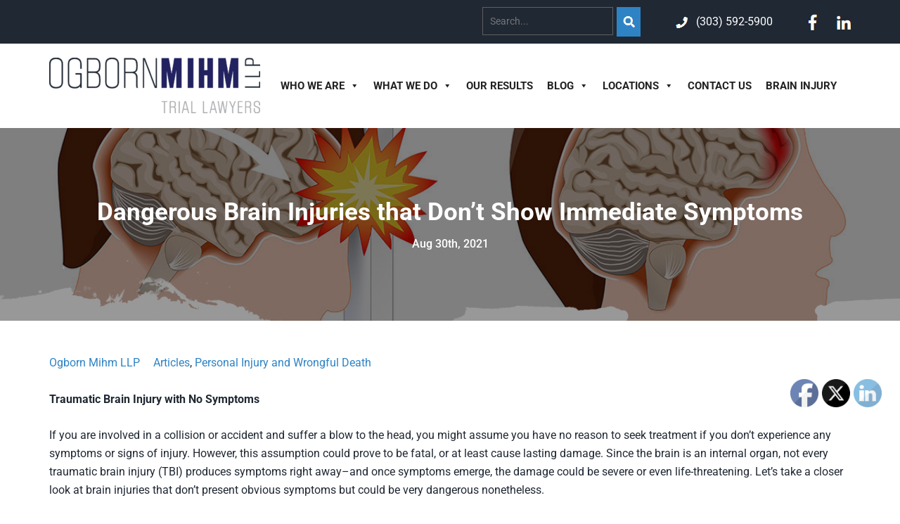

--- FILE ---
content_type: text/html; charset=UTF-8
request_url: https://www.omtrial.com/dangerous-brain-injuries-that-dont-show-immediate-symptoms/
body_size: 28425
content:
<!DOCTYPE html PUBLIC "-//W3C//DTD XHTML 1.0 Transitional//EN" "http://www.w3.org/TR/xhtml1/DTD/xhtml1-transitional.dtd">
<html xmlns="http://www.w3.org/1999/xhtml" lang="en-US">

<head profile="http://gmpg.org/xfn/11"><meta http-equiv="Content-Type" content="text/html; charset=UTF-8" /><script>if(navigator.userAgent.match(/MSIE|Internet Explorer/i)||navigator.userAgent.match(/Trident\/7\..*?rv:11/i)){var href=document.location.href;if(!href.match(/[?&]nowprocket/)){if(href.indexOf("?")==-1){if(href.indexOf("#")==-1){document.location.href=href+"?nowprocket=1"}else{document.location.href=href.replace("#","?nowprocket=1#")}}else{if(href.indexOf("#")==-1){document.location.href=href+"&nowprocket=1"}else{document.location.href=href.replace("#","&nowprocket=1#")}}}}</script><script>(()=>{class RocketLazyLoadScripts{constructor(){this.v="2.0.4",this.userEvents=["keydown","keyup","mousedown","mouseup","mousemove","mouseover","mouseout","touchmove","touchstart","touchend","touchcancel","wheel","click","dblclick","input"],this.attributeEvents=["onblur","onclick","oncontextmenu","ondblclick","onfocus","onmousedown","onmouseenter","onmouseleave","onmousemove","onmouseout","onmouseover","onmouseup","onmousewheel","onscroll","onsubmit"]}async t(){this.i(),this.o(),/iP(ad|hone)/.test(navigator.userAgent)&&this.h(),this.u(),this.l(this),this.m(),this.k(this),this.p(this),this._(),await Promise.all([this.R(),this.L()]),this.lastBreath=Date.now(),this.S(this),this.P(),this.D(),this.O(),this.M(),await this.C(this.delayedScripts.normal),await this.C(this.delayedScripts.defer),await this.C(this.delayedScripts.async),await this.T(),await this.F(),await this.j(),await this.A(),window.dispatchEvent(new Event("rocket-allScriptsLoaded")),this.everythingLoaded=!0,this.lastTouchEnd&&await new Promise(t=>setTimeout(t,500-Date.now()+this.lastTouchEnd)),this.I(),this.H(),this.U(),this.W()}i(){this.CSPIssue=sessionStorage.getItem("rocketCSPIssue"),document.addEventListener("securitypolicyviolation",t=>{this.CSPIssue||"script-src-elem"!==t.violatedDirective||"data"!==t.blockedURI||(this.CSPIssue=!0,sessionStorage.setItem("rocketCSPIssue",!0))},{isRocket:!0})}o(){window.addEventListener("pageshow",t=>{this.persisted=t.persisted,this.realWindowLoadedFired=!0},{isRocket:!0}),window.addEventListener("pagehide",()=>{this.onFirstUserAction=null},{isRocket:!0})}h(){let t;function e(e){t=e}window.addEventListener("touchstart",e,{isRocket:!0}),window.addEventListener("touchend",function i(o){o.changedTouches[0]&&t.changedTouches[0]&&Math.abs(o.changedTouches[0].pageX-t.changedTouches[0].pageX)<10&&Math.abs(o.changedTouches[0].pageY-t.changedTouches[0].pageY)<10&&o.timeStamp-t.timeStamp<200&&(window.removeEventListener("touchstart",e,{isRocket:!0}),window.removeEventListener("touchend",i,{isRocket:!0}),"INPUT"===o.target.tagName&&"text"===o.target.type||(o.target.dispatchEvent(new TouchEvent("touchend",{target:o.target,bubbles:!0})),o.target.dispatchEvent(new MouseEvent("mouseover",{target:o.target,bubbles:!0})),o.target.dispatchEvent(new PointerEvent("click",{target:o.target,bubbles:!0,cancelable:!0,detail:1,clientX:o.changedTouches[0].clientX,clientY:o.changedTouches[0].clientY})),event.preventDefault()))},{isRocket:!0})}q(t){this.userActionTriggered||("mousemove"!==t.type||this.firstMousemoveIgnored?"keyup"===t.type||"mouseover"===t.type||"mouseout"===t.type||(this.userActionTriggered=!0,this.onFirstUserAction&&this.onFirstUserAction()):this.firstMousemoveIgnored=!0),"click"===t.type&&t.preventDefault(),t.stopPropagation(),t.stopImmediatePropagation(),"touchstart"===this.lastEvent&&"touchend"===t.type&&(this.lastTouchEnd=Date.now()),"click"===t.type&&(this.lastTouchEnd=0),this.lastEvent=t.type,t.composedPath&&t.composedPath()[0].getRootNode()instanceof ShadowRoot&&(t.rocketTarget=t.composedPath()[0]),this.savedUserEvents.push(t)}u(){this.savedUserEvents=[],this.userEventHandler=this.q.bind(this),this.userEvents.forEach(t=>window.addEventListener(t,this.userEventHandler,{passive:!1,isRocket:!0})),document.addEventListener("visibilitychange",this.userEventHandler,{isRocket:!0})}U(){this.userEvents.forEach(t=>window.removeEventListener(t,this.userEventHandler,{passive:!1,isRocket:!0})),document.removeEventListener("visibilitychange",this.userEventHandler,{isRocket:!0}),this.savedUserEvents.forEach(t=>{(t.rocketTarget||t.target).dispatchEvent(new window[t.constructor.name](t.type,t))})}m(){const t="return false",e=Array.from(this.attributeEvents,t=>"data-rocket-"+t),i="["+this.attributeEvents.join("],[")+"]",o="[data-rocket-"+this.attributeEvents.join("],[data-rocket-")+"]",s=(e,i,o)=>{o&&o!==t&&(e.setAttribute("data-rocket-"+i,o),e["rocket"+i]=new Function("event",o),e.setAttribute(i,t))};new MutationObserver(t=>{for(const n of t)"attributes"===n.type&&(n.attributeName.startsWith("data-rocket-")||this.everythingLoaded?n.attributeName.startsWith("data-rocket-")&&this.everythingLoaded&&this.N(n.target,n.attributeName.substring(12)):s(n.target,n.attributeName,n.target.getAttribute(n.attributeName))),"childList"===n.type&&n.addedNodes.forEach(t=>{if(t.nodeType===Node.ELEMENT_NODE)if(this.everythingLoaded)for(const i of[t,...t.querySelectorAll(o)])for(const t of i.getAttributeNames())e.includes(t)&&this.N(i,t.substring(12));else for(const e of[t,...t.querySelectorAll(i)])for(const t of e.getAttributeNames())this.attributeEvents.includes(t)&&s(e,t,e.getAttribute(t))})}).observe(document,{subtree:!0,childList:!0,attributeFilter:[...this.attributeEvents,...e]})}I(){this.attributeEvents.forEach(t=>{document.querySelectorAll("[data-rocket-"+t+"]").forEach(e=>{this.N(e,t)})})}N(t,e){const i=t.getAttribute("data-rocket-"+e);i&&(t.setAttribute(e,i),t.removeAttribute("data-rocket-"+e))}k(t){Object.defineProperty(HTMLElement.prototype,"onclick",{get(){return this.rocketonclick||null},set(e){this.rocketonclick=e,this.setAttribute(t.everythingLoaded?"onclick":"data-rocket-onclick","this.rocketonclick(event)")}})}S(t){function e(e,i){let o=e[i];e[i]=null,Object.defineProperty(e,i,{get:()=>o,set(s){t.everythingLoaded?o=s:e["rocket"+i]=o=s}})}e(document,"onreadystatechange"),e(window,"onload"),e(window,"onpageshow");try{Object.defineProperty(document,"readyState",{get:()=>t.rocketReadyState,set(e){t.rocketReadyState=e},configurable:!0}),document.readyState="loading"}catch(t){console.log("WPRocket DJE readyState conflict, bypassing")}}l(t){this.originalAddEventListener=EventTarget.prototype.addEventListener,this.originalRemoveEventListener=EventTarget.prototype.removeEventListener,this.savedEventListeners=[],EventTarget.prototype.addEventListener=function(e,i,o){o&&o.isRocket||!t.B(e,this)&&!t.userEvents.includes(e)||t.B(e,this)&&!t.userActionTriggered||e.startsWith("rocket-")||t.everythingLoaded?t.originalAddEventListener.call(this,e,i,o):(t.savedEventListeners.push({target:this,remove:!1,type:e,func:i,options:o}),"mouseenter"!==e&&"mouseleave"!==e||t.originalAddEventListener.call(this,e,t.savedUserEvents.push,o))},EventTarget.prototype.removeEventListener=function(e,i,o){o&&o.isRocket||!t.B(e,this)&&!t.userEvents.includes(e)||t.B(e,this)&&!t.userActionTriggered||e.startsWith("rocket-")||t.everythingLoaded?t.originalRemoveEventListener.call(this,e,i,o):t.savedEventListeners.push({target:this,remove:!0,type:e,func:i,options:o})}}J(t,e){this.savedEventListeners=this.savedEventListeners.filter(i=>{let o=i.type,s=i.target||window;return e!==o||t!==s||(this.B(o,s)&&(i.type="rocket-"+o),this.$(i),!1)})}H(){EventTarget.prototype.addEventListener=this.originalAddEventListener,EventTarget.prototype.removeEventListener=this.originalRemoveEventListener,this.savedEventListeners.forEach(t=>this.$(t))}$(t){t.remove?this.originalRemoveEventListener.call(t.target,t.type,t.func,t.options):this.originalAddEventListener.call(t.target,t.type,t.func,t.options)}p(t){let e;function i(e){return t.everythingLoaded?e:e.split(" ").map(t=>"load"===t||t.startsWith("load.")?"rocket-jquery-load":t).join(" ")}function o(o){function s(e){const s=o.fn[e];o.fn[e]=o.fn.init.prototype[e]=function(){return this[0]===window&&t.userActionTriggered&&("string"==typeof arguments[0]||arguments[0]instanceof String?arguments[0]=i(arguments[0]):"object"==typeof arguments[0]&&Object.keys(arguments[0]).forEach(t=>{const e=arguments[0][t];delete arguments[0][t],arguments[0][i(t)]=e})),s.apply(this,arguments),this}}if(o&&o.fn&&!t.allJQueries.includes(o)){const e={DOMContentLoaded:[],"rocket-DOMContentLoaded":[]};for(const t in e)document.addEventListener(t,()=>{e[t].forEach(t=>t())},{isRocket:!0});o.fn.ready=o.fn.init.prototype.ready=function(i){function s(){parseInt(o.fn.jquery)>2?setTimeout(()=>i.bind(document)(o)):i.bind(document)(o)}return"function"==typeof i&&(t.realDomReadyFired?!t.userActionTriggered||t.fauxDomReadyFired?s():e["rocket-DOMContentLoaded"].push(s):e.DOMContentLoaded.push(s)),o([])},s("on"),s("one"),s("off"),t.allJQueries.push(o)}e=o}t.allJQueries=[],o(window.jQuery),Object.defineProperty(window,"jQuery",{get:()=>e,set(t){o(t)}})}P(){const t=new Map;document.write=document.writeln=function(e){const i=document.currentScript,o=document.createRange(),s=i.parentElement;let n=t.get(i);void 0===n&&(n=i.nextSibling,t.set(i,n));const c=document.createDocumentFragment();o.setStart(c,0),c.appendChild(o.createContextualFragment(e)),s.insertBefore(c,n)}}async R(){return new Promise(t=>{this.userActionTriggered?t():this.onFirstUserAction=t})}async L(){return new Promise(t=>{document.addEventListener("DOMContentLoaded",()=>{this.realDomReadyFired=!0,t()},{isRocket:!0})})}async j(){return this.realWindowLoadedFired?Promise.resolve():new Promise(t=>{window.addEventListener("load",t,{isRocket:!0})})}M(){this.pendingScripts=[];this.scriptsMutationObserver=new MutationObserver(t=>{for(const e of t)e.addedNodes.forEach(t=>{"SCRIPT"!==t.tagName||t.noModule||t.isWPRocket||this.pendingScripts.push({script:t,promise:new Promise(e=>{const i=()=>{const i=this.pendingScripts.findIndex(e=>e.script===t);i>=0&&this.pendingScripts.splice(i,1),e()};t.addEventListener("load",i,{isRocket:!0}),t.addEventListener("error",i,{isRocket:!0}),setTimeout(i,1e3)})})})}),this.scriptsMutationObserver.observe(document,{childList:!0,subtree:!0})}async F(){await this.X(),this.pendingScripts.length?(await this.pendingScripts[0].promise,await this.F()):this.scriptsMutationObserver.disconnect()}D(){this.delayedScripts={normal:[],async:[],defer:[]},document.querySelectorAll("script[type$=rocketlazyloadscript]").forEach(t=>{t.hasAttribute("data-rocket-src")?t.hasAttribute("async")&&!1!==t.async?this.delayedScripts.async.push(t):t.hasAttribute("defer")&&!1!==t.defer||"module"===t.getAttribute("data-rocket-type")?this.delayedScripts.defer.push(t):this.delayedScripts.normal.push(t):this.delayedScripts.normal.push(t)})}async _(){await this.L();let t=[];document.querySelectorAll("script[type$=rocketlazyloadscript][data-rocket-src]").forEach(e=>{let i=e.getAttribute("data-rocket-src");if(i&&!i.startsWith("data:")){i.startsWith("//")&&(i=location.protocol+i);try{const o=new URL(i).origin;o!==location.origin&&t.push({src:o,crossOrigin:e.crossOrigin||"module"===e.getAttribute("data-rocket-type")})}catch(t){}}}),t=[...new Map(t.map(t=>[JSON.stringify(t),t])).values()],this.Y(t,"preconnect")}async G(t){if(await this.K(),!0!==t.noModule||!("noModule"in HTMLScriptElement.prototype))return new Promise(e=>{let i;function o(){(i||t).setAttribute("data-rocket-status","executed"),e()}try{if(navigator.userAgent.includes("Firefox/")||""===navigator.vendor||this.CSPIssue)i=document.createElement("script"),[...t.attributes].forEach(t=>{let e=t.nodeName;"type"!==e&&("data-rocket-type"===e&&(e="type"),"data-rocket-src"===e&&(e="src"),i.setAttribute(e,t.nodeValue))}),t.text&&(i.text=t.text),t.nonce&&(i.nonce=t.nonce),i.hasAttribute("src")?(i.addEventListener("load",o,{isRocket:!0}),i.addEventListener("error",()=>{i.setAttribute("data-rocket-status","failed-network"),e()},{isRocket:!0}),setTimeout(()=>{i.isConnected||e()},1)):(i.text=t.text,o()),i.isWPRocket=!0,t.parentNode.replaceChild(i,t);else{const i=t.getAttribute("data-rocket-type"),s=t.getAttribute("data-rocket-src");i?(t.type=i,t.removeAttribute("data-rocket-type")):t.removeAttribute("type"),t.addEventListener("load",o,{isRocket:!0}),t.addEventListener("error",i=>{this.CSPIssue&&i.target.src.startsWith("data:")?(console.log("WPRocket: CSP fallback activated"),t.removeAttribute("src"),this.G(t).then(e)):(t.setAttribute("data-rocket-status","failed-network"),e())},{isRocket:!0}),s?(t.fetchPriority="high",t.removeAttribute("data-rocket-src"),t.src=s):t.src="data:text/javascript;base64,"+window.btoa(unescape(encodeURIComponent(t.text)))}}catch(i){t.setAttribute("data-rocket-status","failed-transform"),e()}});t.setAttribute("data-rocket-status","skipped")}async C(t){const e=t.shift();return e?(e.isConnected&&await this.G(e),this.C(t)):Promise.resolve()}O(){this.Y([...this.delayedScripts.normal,...this.delayedScripts.defer,...this.delayedScripts.async],"preload")}Y(t,e){this.trash=this.trash||[];let i=!0;var o=document.createDocumentFragment();t.forEach(t=>{const s=t.getAttribute&&t.getAttribute("data-rocket-src")||t.src;if(s&&!s.startsWith("data:")){const n=document.createElement("link");n.href=s,n.rel=e,"preconnect"!==e&&(n.as="script",n.fetchPriority=i?"high":"low"),t.getAttribute&&"module"===t.getAttribute("data-rocket-type")&&(n.crossOrigin=!0),t.crossOrigin&&(n.crossOrigin=t.crossOrigin),t.integrity&&(n.integrity=t.integrity),t.nonce&&(n.nonce=t.nonce),o.appendChild(n),this.trash.push(n),i=!1}}),document.head.appendChild(o)}W(){this.trash.forEach(t=>t.remove())}async T(){try{document.readyState="interactive"}catch(t){}this.fauxDomReadyFired=!0;try{await this.K(),this.J(document,"readystatechange"),document.dispatchEvent(new Event("rocket-readystatechange")),await this.K(),document.rocketonreadystatechange&&document.rocketonreadystatechange(),await this.K(),this.J(document,"DOMContentLoaded"),document.dispatchEvent(new Event("rocket-DOMContentLoaded")),await this.K(),this.J(window,"DOMContentLoaded"),window.dispatchEvent(new Event("rocket-DOMContentLoaded"))}catch(t){console.error(t)}}async A(){try{document.readyState="complete"}catch(t){}try{await this.K(),this.J(document,"readystatechange"),document.dispatchEvent(new Event("rocket-readystatechange")),await this.K(),document.rocketonreadystatechange&&document.rocketonreadystatechange(),await this.K(),this.J(window,"load"),window.dispatchEvent(new Event("rocket-load")),await this.K(),window.rocketonload&&window.rocketonload(),await this.K(),this.allJQueries.forEach(t=>t(window).trigger("rocket-jquery-load")),await this.K(),this.J(window,"pageshow");const t=new Event("rocket-pageshow");t.persisted=this.persisted,window.dispatchEvent(t),await this.K(),window.rocketonpageshow&&window.rocketonpageshow({persisted:this.persisted})}catch(t){console.error(t)}}async K(){Date.now()-this.lastBreath>45&&(await this.X(),this.lastBreath=Date.now())}async X(){return document.hidden?new Promise(t=>setTimeout(t)):new Promise(t=>requestAnimationFrame(t))}B(t,e){return e===document&&"readystatechange"===t||(e===document&&"DOMContentLoaded"===t||(e===window&&"DOMContentLoaded"===t||(e===window&&"load"===t||e===window&&"pageshow"===t)))}static run(){(new RocketLazyLoadScripts).t()}}RocketLazyLoadScripts.run()})();</script>
	
	<meta name="viewport" content="width=device-width, initial-scale=1, maximum-scale=1">
	<title>Traumatic Brain Injury No Symptoms - Ogborn Mihm, LLP</title>
<link data-rocket-prefetch href="https://connect.facebook.net" rel="dns-prefetch">
<link data-rocket-prefetch href="https://www.googletagmanager.com" rel="dns-prefetch">
<link data-rocket-prefetch href="https://d25lfjv5ygigjw.cloudfront.net" rel="dns-prefetch">
<link data-rocket-prefetch href="https://kit.fontawesome.com" rel="dns-prefetch">
<link data-rocket-prefetch href="https://cdn.userway.org" rel="dns-prefetch">
<link data-rocket-preload as="style" data-wpr-hosted-gf-parameters="family=Roboto:ital,wght@0,100;0,300;0,400;0,500;0,700;0,900;1,100;1,300;1,400;1,500;1,700;1,900&display=swap" href="https://d25lfjv5ygigjw.cloudfront.net/wp-content/cache/fonts/1/google-fonts/css/e/1/6/76e5e235b9d0932bc88c29d707c6e.css" rel="preload">
<link data-wpr-hosted-gf-parameters="family=Roboto:ital,wght@0,100;0,300;0,400;0,500;0,700;0,900;1,100;1,300;1,400;1,500;1,700;1,900&display=swap" href="https://d25lfjv5ygigjw.cloudfront.net/wp-content/cache/fonts/1/google-fonts/css/e/1/6/76e5e235b9d0932bc88c29d707c6e.css" media="print" onload="this.media=&#039;all&#039;" rel="stylesheet">
<noscript data-wpr-hosted-gf-parameters=""><link rel="stylesheet" href="https://fonts.googleapis.com/css2?family=Roboto:ital,wght@0,100;0,300;0,400;0,500;0,700;0,900;1,100;1,300;1,400;1,500;1,700;1,900&#038;display=swap"></noscript><link rel="preload" data-rocket-preload as="image" href="https://d25lfjv5ygigjw.cloudfront.net/wp-content/themes/ogbornmihm/images/watercolor_right.png" fetchpriority="high">
	<style type="text/css" media="screen">
		@import url( https://d25lfjv5ygigjw.cloudfront.net/wp-content/themes/ogbornmihm/style.css );
	</style>
	  
	  <link data-minify="1" rel="stylesheet" href="https://d25lfjv5ygigjw.cloudfront.net/wp-content/cache/min/1/swiper/swiper-bundle.min.css?ver=1763759442">
	  <script data-minify="1" src="https://d25lfjv5ygigjw.cloudfront.net/wp-content/cache/min/1/swiper/swiper-bundle.min.js?ver=1763759443" data-rocket-defer defer></script>
	  <script type="rocketlazyloadscript" data-rocket-src="https://kit.fontawesome.com/64869bc50f.js" crossorigin="anonymous" data-rocket-defer defer></script>
	   	
	<link rel="pingback" href="https://www.omtrial.com/xmlrpc.php" />
	 
	<meta name='robots' content='index, follow, max-image-preview:large, max-snippet:-1, max-video-preview:-1' />
	<style>img:is([sizes="auto" i], [sizes^="auto," i]) { contain-intrinsic-size: 3000px 1500px }</style>
	
	<!-- This site is optimized with the Yoast SEO Premium plugin v26.6 (Yoast SEO v26.7) - https://yoast.com/wordpress/plugins/seo/ -->
	<meta name="description" content="If you bumped your head and didn&#039;t have symptoms, you may think you don&#039;t need treatment. Read about traumatic brain injury with no symptoms." />
	<link rel="canonical" href="https://www.omtrial.com/dangerous-brain-injuries-that-dont-show-immediate-symptoms/" />
	<meta property="og:locale" content="en_US" />
	<meta property="og:type" content="article" />
	<meta property="og:title" content="Dangerous Brain Injuries that Don’t Show Immediate Symptoms" />
	<meta property="og:description" content="If you bumped your head and didn&#039;t have symptoms, you may think you don&#039;t need treatment. Read about traumatic brain injury with no symptoms." />
	<meta property="og:url" content="https://www.omtrial.com/dangerous-brain-injuries-that-dont-show-immediate-symptoms/" />
	<meta property="og:site_name" content="Ogborn Mihm LLP" />
	<meta property="article:published_time" content="2021-08-30T14:03:44+00:00" />
	<meta property="article:modified_time" content="2025-11-20T01:00:27+00:00" />
	<meta property="og:image" content="https://d25lfjv5ygigjw.cloudfront.net/wp-content/uploads/2021/08/169345400_xl.jpg" />
	<meta property="og:image:width" content="1200" />
	<meta property="og:image:height" content="800" />
	<meta property="og:image:type" content="image/jpeg" />
	<meta name="author" content="Ogborn Mihm LLP" />
	<meta name="twitter:card" content="summary_large_image" />
	<meta name="twitter:label1" content="Written by" />
	<meta name="twitter:data1" content="Ogborn Mihm LLP" />
	<meta name="twitter:label2" content="Est. reading time" />
	<meta name="twitter:data2" content="4 minutes" />
	<script type="application/ld+json" class="yoast-schema-graph">{"@context":"https://schema.org","@graph":[{"@type":"Article","@id":"https://www.omtrial.com/dangerous-brain-injuries-that-dont-show-immediate-symptoms/#article","isPartOf":{"@id":"https://www.omtrial.com/dangerous-brain-injuries-that-dont-show-immediate-symptoms/"},"author":{"@id":"https://www.omtrial.com/#/schema/person/514290782131964331ed3702fa9f9f6f"},"headline":"Dangerous Brain Injuries that Don’t Show Immediate Symptoms","datePublished":"2021-08-30T14:03:44+00:00","dateModified":"2025-11-20T01:00:27+00:00","mainEntityOfPage":{"@id":"https://www.omtrial.com/dangerous-brain-injuries-that-dont-show-immediate-symptoms/"},"wordCount":748,"publisher":{"@id":"https://www.omtrial.com/#organization"},"image":{"@id":"https://www.omtrial.com/dangerous-brain-injuries-that-dont-show-immediate-symptoms/#primaryimage"},"thumbnailUrl":"https://d25lfjv5ygigjw.cloudfront.net/wp-content/uploads/2021/08/169345400_xl.jpg","articleSection":["Articles","Personal Injury and Wrongful Death"],"inLanguage":"en-US"},{"@type":"WebPage","@id":"https://www.omtrial.com/dangerous-brain-injuries-that-dont-show-immediate-symptoms/","url":"https://www.omtrial.com/dangerous-brain-injuries-that-dont-show-immediate-symptoms/","name":"Traumatic Brain Injury No Symptoms - Ogborn Mihm, LLP","isPartOf":{"@id":"https://www.omtrial.com/#website"},"primaryImageOfPage":{"@id":"https://www.omtrial.com/dangerous-brain-injuries-that-dont-show-immediate-symptoms/#primaryimage"},"image":{"@id":"https://www.omtrial.com/dangerous-brain-injuries-that-dont-show-immediate-symptoms/#primaryimage"},"thumbnailUrl":"https://d25lfjv5ygigjw.cloudfront.net/wp-content/uploads/2021/08/169345400_xl.jpg","datePublished":"2021-08-30T14:03:44+00:00","dateModified":"2025-11-20T01:00:27+00:00","description":"If you bumped your head and didn't have symptoms, you may think you don't need treatment. Read about traumatic brain injury with no symptoms.","breadcrumb":{"@id":"https://www.omtrial.com/dangerous-brain-injuries-that-dont-show-immediate-symptoms/#breadcrumb"},"inLanguage":"en-US","potentialAction":[{"@type":"ReadAction","target":["https://www.omtrial.com/dangerous-brain-injuries-that-dont-show-immediate-symptoms/"]}],"author":{"@id":"https://www.omtrial.com/#/schema/person/514290782131964331ed3702fa9f9f6f"}},{"@type":"ImageObject","inLanguage":"en-US","@id":"https://www.omtrial.com/dangerous-brain-injuries-that-dont-show-immediate-symptoms/#primaryimage","url":"https://d25lfjv5ygigjw.cloudfront.net/wp-content/uploads/2021/08/169345400_xl.jpg","contentUrl":"https://d25lfjv5ygigjw.cloudfront.net/wp-content/uploads/2021/08/169345400_xl.jpg","width":1200,"height":800,"caption":"Traumatic Brain Injury With No Symptoms."},{"@type":"BreadcrumbList","@id":"https://www.omtrial.com/dangerous-brain-injuries-that-dont-show-immediate-symptoms/#breadcrumb","itemListElement":[{"@type":"ListItem","position":1,"name":"Home","item":"https://www.omtrial.com/"},{"@type":"ListItem","position":2,"name":"Blog","item":"https://www.omtrial.com/litigation-resources/"},{"@type":"ListItem","position":3,"name":"Dangerous Brain Injuries that Don’t Show Immediate Symptoms"}]},{"@type":"WebSite","@id":"https://www.omtrial.com/#website","url":"https://www.omtrial.com/","name":"Ogborn Mihm LLP","description":"","publisher":{"@id":"https://www.omtrial.com/#organization"},"potentialAction":[{"@type":"SearchAction","target":{"@type":"EntryPoint","urlTemplate":"https://www.omtrial.com/?s={search_term_string}"},"query-input":{"@type":"PropertyValueSpecification","valueRequired":true,"valueName":"search_term_string"}}],"inLanguage":"en-US"},{"@type":"Organization","@id":"https://www.omtrial.com/#organization","name":"Ogborn Mihm, LLP","url":"https://www.omtrial.com/","logo":{"@type":"ImageObject","inLanguage":"en-US","@id":"https://www.omtrial.com/#/schema/logo/image/","url":"https://www.omtrial.com/wp-content/uploads/2020/10/logo.png","contentUrl":"https://www.omtrial.com/wp-content/uploads/2020/10/logo.png","width":300,"height":79,"caption":"Ogborn Mihm, LLP"},"image":{"@id":"https://www.omtrial.com/#/schema/logo/image/"}},{"@type":"Person","@id":"https://www.omtrial.com/#/schema/person/514290782131964331ed3702fa9f9f6f","name":"Ogborn Mihm LLP","image":{"@type":"ImageObject","inLanguage":"en-US","@id":"https://www.omtrial.com/#/schema/person/image/4a1810a0a77a230d1dda3414395b43b5","url":"https://secure.gravatar.com/avatar/bb0753e17a6b9ec5a428c7107fbf8d6faaa05c18a32273b3a400d6772f56266e?s=96&d=mm&r=g","contentUrl":"https://secure.gravatar.com/avatar/bb0753e17a6b9ec5a428c7107fbf8d6faaa05c18a32273b3a400d6772f56266e?s=96&d=mm&r=g","caption":"Ogborn Mihm LLP"},"sameAs":["https://www.omtrial.com"],"url":"https://www.omtrial.com/author/omtrial/"}]}</script>
	<!-- / Yoast SEO Premium plugin. -->


<link rel="amphtml" href="https://www.omtrial.com/dangerous-brain-injuries-that-dont-show-immediate-symptoms/amp/" /><meta name="generator" content="AMP for WP 1.1.11"/><link href='https://fonts.gstatic.com' crossorigin rel='preconnect' />
<link rel="alternate" type="application/rss+xml" title="Ogborn Mihm LLP &raquo; Feed" href="https://www.omtrial.com/feed/" />
<link rel="alternate" type="application/rss+xml" title="Ogborn Mihm LLP &raquo; Comments Feed" href="https://www.omtrial.com/comments/feed/" />
<link rel="alternate" type="application/rss+xml" title="Ogborn Mihm LLP &raquo; Stories Feed" href="https://www.omtrial.com/web-stories/feed/"><link data-minify="1" rel='stylesheet' id='pt-cv-public-style-css' href='https://d25lfjv5ygigjw.cloudfront.net/wp-content/cache/min/1/wp-content/plugins/content-views-query-and-display-post-page/public/assets/css/cv.css?ver=1763759442' type='text/css' media='all' />
<style id='wp-emoji-styles-inline-css' type='text/css'>

	img.wp-smiley, img.emoji {
		display: inline !important;
		border: none !important;
		box-shadow: none !important;
		height: 1em !important;
		width: 1em !important;
		margin: 0 0.07em !important;
		vertical-align: -0.1em !important;
		background: none !important;
		padding: 0 !important;
	}
</style>
<link rel='stylesheet' id='wp-block-library-css' href='https://d25lfjv5ygigjw.cloudfront.net/wp-includes/css/dist/block-library/style.min.css?ver=6.8.3' type='text/css' media='all' />
<style id='classic-theme-styles-inline-css' type='text/css'>
/*! This file is auto-generated */
.wp-block-button__link{color:#fff;background-color:#32373c;border-radius:9999px;box-shadow:none;text-decoration:none;padding:calc(.667em + 2px) calc(1.333em + 2px);font-size:1.125em}.wp-block-file__button{background:#32373c;color:#fff;text-decoration:none}
</style>
<link rel='stylesheet' id='wp-components-css' href='https://d25lfjv5ygigjw.cloudfront.net/wp-includes/css/dist/components/style.min.css?ver=6.8.3' type='text/css' media='all' />
<link rel='stylesheet' id='wp-preferences-css' href='https://d25lfjv5ygigjw.cloudfront.net/wp-includes/css/dist/preferences/style.min.css?ver=6.8.3' type='text/css' media='all' />
<link rel='stylesheet' id='wp-block-editor-css' href='https://d25lfjv5ygigjw.cloudfront.net/wp-includes/css/dist/block-editor/style.min.css?ver=6.8.3' type='text/css' media='all' />
<link data-minify="1" rel='stylesheet' id='popup-maker-block-library-style-css' href='https://d25lfjv5ygigjw.cloudfront.net/wp-content/cache/min/1/wp-content/plugins/popup-maker/dist/packages/block-library-style.css?ver=1763759442' type='text/css' media='all' />
<style id='global-styles-inline-css' type='text/css'>
:root{--wp--preset--aspect-ratio--square: 1;--wp--preset--aspect-ratio--4-3: 4/3;--wp--preset--aspect-ratio--3-4: 3/4;--wp--preset--aspect-ratio--3-2: 3/2;--wp--preset--aspect-ratio--2-3: 2/3;--wp--preset--aspect-ratio--16-9: 16/9;--wp--preset--aspect-ratio--9-16: 9/16;--wp--preset--color--black: #000000;--wp--preset--color--cyan-bluish-gray: #abb8c3;--wp--preset--color--white: #ffffff;--wp--preset--color--pale-pink: #f78da7;--wp--preset--color--vivid-red: #cf2e2e;--wp--preset--color--luminous-vivid-orange: #ff6900;--wp--preset--color--luminous-vivid-amber: #fcb900;--wp--preset--color--light-green-cyan: #7bdcb5;--wp--preset--color--vivid-green-cyan: #00d084;--wp--preset--color--pale-cyan-blue: #8ed1fc;--wp--preset--color--vivid-cyan-blue: #0693e3;--wp--preset--color--vivid-purple: #9b51e0;--wp--preset--gradient--vivid-cyan-blue-to-vivid-purple: linear-gradient(135deg,rgba(6,147,227,1) 0%,rgb(155,81,224) 100%);--wp--preset--gradient--light-green-cyan-to-vivid-green-cyan: linear-gradient(135deg,rgb(122,220,180) 0%,rgb(0,208,130) 100%);--wp--preset--gradient--luminous-vivid-amber-to-luminous-vivid-orange: linear-gradient(135deg,rgba(252,185,0,1) 0%,rgba(255,105,0,1) 100%);--wp--preset--gradient--luminous-vivid-orange-to-vivid-red: linear-gradient(135deg,rgba(255,105,0,1) 0%,rgb(207,46,46) 100%);--wp--preset--gradient--very-light-gray-to-cyan-bluish-gray: linear-gradient(135deg,rgb(238,238,238) 0%,rgb(169,184,195) 100%);--wp--preset--gradient--cool-to-warm-spectrum: linear-gradient(135deg,rgb(74,234,220) 0%,rgb(151,120,209) 20%,rgb(207,42,186) 40%,rgb(238,44,130) 60%,rgb(251,105,98) 80%,rgb(254,248,76) 100%);--wp--preset--gradient--blush-light-purple: linear-gradient(135deg,rgb(255,206,236) 0%,rgb(152,150,240) 100%);--wp--preset--gradient--blush-bordeaux: linear-gradient(135deg,rgb(254,205,165) 0%,rgb(254,45,45) 50%,rgb(107,0,62) 100%);--wp--preset--gradient--luminous-dusk: linear-gradient(135deg,rgb(255,203,112) 0%,rgb(199,81,192) 50%,rgb(65,88,208) 100%);--wp--preset--gradient--pale-ocean: linear-gradient(135deg,rgb(255,245,203) 0%,rgb(182,227,212) 50%,rgb(51,167,181) 100%);--wp--preset--gradient--electric-grass: linear-gradient(135deg,rgb(202,248,128) 0%,rgb(113,206,126) 100%);--wp--preset--gradient--midnight: linear-gradient(135deg,rgb(2,3,129) 0%,rgb(40,116,252) 100%);--wp--preset--font-size--small: 13px;--wp--preset--font-size--medium: 20px;--wp--preset--font-size--large: 36px;--wp--preset--font-size--x-large: 42px;--wp--preset--spacing--20: 0.44rem;--wp--preset--spacing--30: 0.67rem;--wp--preset--spacing--40: 1rem;--wp--preset--spacing--50: 1.5rem;--wp--preset--spacing--60: 2.25rem;--wp--preset--spacing--70: 3.38rem;--wp--preset--spacing--80: 5.06rem;--wp--preset--shadow--natural: 6px 6px 9px rgba(0, 0, 0, 0.2);--wp--preset--shadow--deep: 12px 12px 50px rgba(0, 0, 0, 0.4);--wp--preset--shadow--sharp: 6px 6px 0px rgba(0, 0, 0, 0.2);--wp--preset--shadow--outlined: 6px 6px 0px -3px rgba(255, 255, 255, 1), 6px 6px rgba(0, 0, 0, 1);--wp--preset--shadow--crisp: 6px 6px 0px rgba(0, 0, 0, 1);}:where(.is-layout-flex){gap: 0.5em;}:where(.is-layout-grid){gap: 0.5em;}body .is-layout-flex{display: flex;}.is-layout-flex{flex-wrap: wrap;align-items: center;}.is-layout-flex > :is(*, div){margin: 0;}body .is-layout-grid{display: grid;}.is-layout-grid > :is(*, div){margin: 0;}:where(.wp-block-columns.is-layout-flex){gap: 2em;}:where(.wp-block-columns.is-layout-grid){gap: 2em;}:where(.wp-block-post-template.is-layout-flex){gap: 1.25em;}:where(.wp-block-post-template.is-layout-grid){gap: 1.25em;}.has-black-color{color: var(--wp--preset--color--black) !important;}.has-cyan-bluish-gray-color{color: var(--wp--preset--color--cyan-bluish-gray) !important;}.has-white-color{color: var(--wp--preset--color--white) !important;}.has-pale-pink-color{color: var(--wp--preset--color--pale-pink) !important;}.has-vivid-red-color{color: var(--wp--preset--color--vivid-red) !important;}.has-luminous-vivid-orange-color{color: var(--wp--preset--color--luminous-vivid-orange) !important;}.has-luminous-vivid-amber-color{color: var(--wp--preset--color--luminous-vivid-amber) !important;}.has-light-green-cyan-color{color: var(--wp--preset--color--light-green-cyan) !important;}.has-vivid-green-cyan-color{color: var(--wp--preset--color--vivid-green-cyan) !important;}.has-pale-cyan-blue-color{color: var(--wp--preset--color--pale-cyan-blue) !important;}.has-vivid-cyan-blue-color{color: var(--wp--preset--color--vivid-cyan-blue) !important;}.has-vivid-purple-color{color: var(--wp--preset--color--vivid-purple) !important;}.has-black-background-color{background-color: var(--wp--preset--color--black) !important;}.has-cyan-bluish-gray-background-color{background-color: var(--wp--preset--color--cyan-bluish-gray) !important;}.has-white-background-color{background-color: var(--wp--preset--color--white) !important;}.has-pale-pink-background-color{background-color: var(--wp--preset--color--pale-pink) !important;}.has-vivid-red-background-color{background-color: var(--wp--preset--color--vivid-red) !important;}.has-luminous-vivid-orange-background-color{background-color: var(--wp--preset--color--luminous-vivid-orange) !important;}.has-luminous-vivid-amber-background-color{background-color: var(--wp--preset--color--luminous-vivid-amber) !important;}.has-light-green-cyan-background-color{background-color: var(--wp--preset--color--light-green-cyan) !important;}.has-vivid-green-cyan-background-color{background-color: var(--wp--preset--color--vivid-green-cyan) !important;}.has-pale-cyan-blue-background-color{background-color: var(--wp--preset--color--pale-cyan-blue) !important;}.has-vivid-cyan-blue-background-color{background-color: var(--wp--preset--color--vivid-cyan-blue) !important;}.has-vivid-purple-background-color{background-color: var(--wp--preset--color--vivid-purple) !important;}.has-black-border-color{border-color: var(--wp--preset--color--black) !important;}.has-cyan-bluish-gray-border-color{border-color: var(--wp--preset--color--cyan-bluish-gray) !important;}.has-white-border-color{border-color: var(--wp--preset--color--white) !important;}.has-pale-pink-border-color{border-color: var(--wp--preset--color--pale-pink) !important;}.has-vivid-red-border-color{border-color: var(--wp--preset--color--vivid-red) !important;}.has-luminous-vivid-orange-border-color{border-color: var(--wp--preset--color--luminous-vivid-orange) !important;}.has-luminous-vivid-amber-border-color{border-color: var(--wp--preset--color--luminous-vivid-amber) !important;}.has-light-green-cyan-border-color{border-color: var(--wp--preset--color--light-green-cyan) !important;}.has-vivid-green-cyan-border-color{border-color: var(--wp--preset--color--vivid-green-cyan) !important;}.has-pale-cyan-blue-border-color{border-color: var(--wp--preset--color--pale-cyan-blue) !important;}.has-vivid-cyan-blue-border-color{border-color: var(--wp--preset--color--vivid-cyan-blue) !important;}.has-vivid-purple-border-color{border-color: var(--wp--preset--color--vivid-purple) !important;}.has-vivid-cyan-blue-to-vivid-purple-gradient-background{background: var(--wp--preset--gradient--vivid-cyan-blue-to-vivid-purple) !important;}.has-light-green-cyan-to-vivid-green-cyan-gradient-background{background: var(--wp--preset--gradient--light-green-cyan-to-vivid-green-cyan) !important;}.has-luminous-vivid-amber-to-luminous-vivid-orange-gradient-background{background: var(--wp--preset--gradient--luminous-vivid-amber-to-luminous-vivid-orange) !important;}.has-luminous-vivid-orange-to-vivid-red-gradient-background{background: var(--wp--preset--gradient--luminous-vivid-orange-to-vivid-red) !important;}.has-very-light-gray-to-cyan-bluish-gray-gradient-background{background: var(--wp--preset--gradient--very-light-gray-to-cyan-bluish-gray) !important;}.has-cool-to-warm-spectrum-gradient-background{background: var(--wp--preset--gradient--cool-to-warm-spectrum) !important;}.has-blush-light-purple-gradient-background{background: var(--wp--preset--gradient--blush-light-purple) !important;}.has-blush-bordeaux-gradient-background{background: var(--wp--preset--gradient--blush-bordeaux) !important;}.has-luminous-dusk-gradient-background{background: var(--wp--preset--gradient--luminous-dusk) !important;}.has-pale-ocean-gradient-background{background: var(--wp--preset--gradient--pale-ocean) !important;}.has-electric-grass-gradient-background{background: var(--wp--preset--gradient--electric-grass) !important;}.has-midnight-gradient-background{background: var(--wp--preset--gradient--midnight) !important;}.has-small-font-size{font-size: var(--wp--preset--font-size--small) !important;}.has-medium-font-size{font-size: var(--wp--preset--font-size--medium) !important;}.has-large-font-size{font-size: var(--wp--preset--font-size--large) !important;}.has-x-large-font-size{font-size: var(--wp--preset--font-size--x-large) !important;}
:where(.wp-block-post-template.is-layout-flex){gap: 1.25em;}:where(.wp-block-post-template.is-layout-grid){gap: 1.25em;}
:where(.wp-block-columns.is-layout-flex){gap: 2em;}:where(.wp-block-columns.is-layout-grid){gap: 2em;}
:root :where(.wp-block-pullquote){font-size: 1.5em;line-height: 1.6;}
</style>
<link data-minify="1" rel='stylesheet' id='edsanimate-animo-css-css' href='https://d25lfjv5ygigjw.cloudfront.net/wp-content/cache/min/1/wp-content/plugins/animate-it/assets/css/animate-animo.css?ver=1763759443' type='text/css' media='all' />
<link data-minify="1" rel='stylesheet' id='SFSImainCss-css' href='https://d25lfjv5ygigjw.cloudfront.net/wp-content/cache/background-css/1/d25lfjv5ygigjw.cloudfront.net/wp-content/cache/min/1/wp-content/plugins/ultimate-social-media-icons/css/sfsi-style.css?ver=1763759443&wpr_t=1769117059' type='text/css' media='all' />
<link data-minify="1" rel='stylesheet' id='widgetopts-styles-css' href='https://d25lfjv5ygigjw.cloudfront.net/wp-content/cache/min/1/wp-content/plugins/widget-options/assets/css/widget-options.css?ver=1763759443' type='text/css' media='all' />
<link data-minify="1" rel='stylesheet' id='wpos-slick-style-css' href='https://d25lfjv5ygigjw.cloudfront.net/wp-content/cache/background-css/1/d25lfjv5ygigjw.cloudfront.net/wp-content/cache/min/1/wp-content/plugins/wp-logo-showcase-responsive-slider-slider/assets/css/slick.css?ver=1763759443&wpr_t=1769117059' type='text/css' media='all' />
<link data-minify="1" rel='stylesheet' id='wpls-public-style-css' href='https://d25lfjv5ygigjw.cloudfront.net/wp-content/cache/min/1/wp-content/plugins/wp-logo-showcase-responsive-slider-slider/assets/css/wpls-public.css?ver=1763759443' type='text/css' media='all' />
<link data-minify="1" rel='stylesheet' id='megamenu-css' href='https://d25lfjv5ygigjw.cloudfront.net/wp-content/cache/min/1/wp-content/uploads/maxmegamenu/style.css?ver=1763759443' type='text/css' media='all' />
<link data-minify="1" rel='stylesheet' id='dashicons-css' href='https://d25lfjv5ygigjw.cloudfront.net/wp-content/cache/min/1/wp-includes/css/dashicons.min.css?ver=1763759443' type='text/css' media='all' />
<link rel='stylesheet' id='search-filter-plugin-styles-css' href='https://d25lfjv5ygigjw.cloudfront.net/wp-content/cache/background-css/1/d25lfjv5ygigjw.cloudfront.net/wp-content/plugins/search-filter-pro/public/assets/css/search-filter.min.css?ver=2.5.21&wpr_t=1769117059' type='text/css' media='all' />
<link data-minify="1" rel='stylesheet' id='wp-pagenavi-css' href='https://d25lfjv5ygigjw.cloudfront.net/wp-content/cache/min/1/wp-content/plugins/wp-pagenavi/pagenavi-css.css?ver=1763759443' type='text/css' media='all' />
<script type="text/javascript" src="https://d25lfjv5ygigjw.cloudfront.net/wp-includes/js/jquery/jquery.min.js?ver=3.7.1" id="jquery-core-js" data-rocket-defer defer></script>
<script type="text/javascript" src="https://d25lfjv5ygigjw.cloudfront.net/wp-includes/js/jquery/jquery-migrate.min.js?ver=3.4.1" id="jquery-migrate-js" data-rocket-defer defer></script>
<script type="text/javascript" id="search-filter-plugin-build-js-extra">
/* <![CDATA[ */
var SF_LDATA = {"ajax_url":"https:\/\/www.omtrial.com\/wp-admin\/admin-ajax.php","home_url":"https:\/\/www.omtrial.com\/","extensions":[]};
/* ]]> */
</script>
<script type="text/javascript" src="https://d25lfjv5ygigjw.cloudfront.net/wp-content/plugins/search-filter-pro/public/assets/js/search-filter-build.min.js?ver=2.5.21" id="search-filter-plugin-build-js" data-rocket-defer defer></script>
<script type="text/javascript" src="https://d25lfjv5ygigjw.cloudfront.net/wp-content/plugins/search-filter-pro/public/assets/js/chosen.jquery.min.js?ver=2.5.21" id="search-filter-plugin-chosen-js" data-rocket-defer defer></script>
<link rel="https://api.w.org/" href="https://www.omtrial.com/wp-json/" /><link rel="alternate" title="JSON" type="application/json" href="https://www.omtrial.com/wp-json/wp/v2/posts/3159" /><link rel="EditURI" type="application/rsd+xml" title="RSD" href="https://www.omtrial.com/xmlrpc.php?rsd" />
<link rel='shortlink' href='https://www.omtrial.com/?p=3159' />
<link rel="alternate" title="oEmbed (JSON)" type="application/json+oembed" href="https://www.omtrial.com/wp-json/oembed/1.0/embed?url=https%3A%2F%2Fwww.omtrial.com%2Fdangerous-brain-injuries-that-dont-show-immediate-symptoms%2F" />
<link rel="alternate" title="oEmbed (XML)" type="text/xml+oembed" href="https://www.omtrial.com/wp-json/oembed/1.0/embed?url=https%3A%2F%2Fwww.omtrial.com%2Fdangerous-brain-injuries-that-dont-show-immediate-symptoms%2F&#038;format=xml" />
<meta name="follow.[base64]" content="VnaAlb2Q3JF9ak62Ee3C"/><meta name="generator" content="Youtube Showcase v3.5.4 - https://emdplugins.com" />
<link rel="icon" href="https://d25lfjv5ygigjw.cloudfront.net/wp-content/uploads/2020/10/Icon.png" sizes="32x32" />
<link rel="icon" href="https://d25lfjv5ygigjw.cloudfront.net/wp-content/uploads/2020/10/Icon.png" sizes="192x192" />
<link rel="apple-touch-icon" href="https://d25lfjv5ygigjw.cloudfront.net/wp-content/uploads/2020/10/Icon.png" />
<meta name="msapplication-TileImage" content="https://d25lfjv5ygigjw.cloudfront.net/wp-content/uploads/2020/10/Icon.png" />
		<style type="text/css" id="wp-custom-css">
			@media all and (max-width: 767px){
	button#responsive-menu-pro-button {
	top: 25px;
}
}
		</style>
		<style type="text/css">/** Mega Menu CSS: fs **/</style>
				<style type="text/css" id="c4wp-checkout-css">
					.woocommerce-checkout .c4wp_captcha_field {
						margin-bottom: 10px;
						margin-top: 15px;
						position: relative;
						display: inline-block;
					}
				</style>
							<style type="text/css" id="c4wp-v3-lp-form-css">
				.login #login, .login #lostpasswordform {
					min-width: 350px !important;
				}
				.wpforms-field-c4wp iframe {
					width: 100% !important;
				}
			</style>
			<noscript><style id="rocket-lazyload-nojs-css">.rll-youtube-player, [data-lazy-src]{display:none !important;}</style></noscript><!-- Google Tag Manager -->
<script type="rocketlazyloadscript">(function(w,d,s,l,i){w[l]=w[l]||[];w[l].push({'gtm.start':
new Date().getTime(),event:'gtm.js'});var f=d.getElementsByTagName(s)[0],
j=d.createElement(s),dl=l!='dataLayer'?'&l='+l:'';j.async=true;j.src=
'https://www.googletagmanager.com/gtm.js?id='+i+dl;f.parentNode.insertBefore(j,f);
})(window,document,'script','dataLayer','GTM-MP797DB');</script>
<!-- End Google Tag Manager -->
<style id="rocket-lazyrender-inline-css">[data-wpr-lazyrender] {content-visibility: auto;}</style><style id="wpr-lazyload-bg-container"></style><style id="wpr-lazyload-bg-exclusion"></style>
<noscript>
<style id="wpr-lazyload-bg-nostyle">.tab4 ul.like_icon li span{--wpr-bg-3da13fcb-a327-429c-8ea1-69b369cc7f70: url('https://d25lfjv5ygigjw.cloudfront.net/wp-content/plugins/ultimate-social-media-icons/images/count_bg.png');}.sfsi_mainContainer .checkbox{--wpr-bg-18143540-fbfa-4e42-8b45-aa99a8c6a10a: url('https://d25lfjv5ygigjw.cloudfront.net/wp-content/plugins/ultimate-social-media-icons/images/check_bg.jpg');}.sfsi_mainContainer .radio{--wpr-bg-a0c76c79-77b6-4cdf-a4dd-fbba4a315dbd: url('https://d25lfjv5ygigjw.cloudfront.net/wp-content/plugins/ultimate-social-media-icons/images/radio_bg.png');}.sfsi_mainContainer .select{--wpr-bg-1f4cbeac-9d57-4328-af0b-fe491d4b093b: url('https://d25lfjv5ygigjw.cloudfront.net/wp-content/plugins/ultimate-social-media-icons/images/select_bg.jpg');}.specify_counts .social_icon_like li span{--wpr-bg-972371a3-531f-448b-8f33-a835de00d2d2: url('https://d25lfjv5ygigjw.cloudfront.net/wp-content/plugins/ultimate-social-media-icons/images/count_bg.jpg');}.sticking .field .select{--wpr-bg-3fbc9c1b-feca-4c7a-aa6b-57f539b6797e: url('https://d25lfjv5ygigjw.cloudfront.net/wp-content/plugins/ultimate-social-media-icons/images/select_bg1.jpg');}ul.tab_3_list li{--wpr-bg-e746107a-7011-43bb-8d94-515e60ffbc9d: url('https://d25lfjv5ygigjw.cloudfront.net/wp-content/plugins/ultimate-social-media-icons/images/tab_3_list_bg.jpg');}.tab5 ul.tab_3_list li{--wpr-bg-5ca03202-aef1-4da5-8616-b40755562bac: url('https://d25lfjv5ygigjw.cloudfront.net/wp-content/plugins/ultimate-social-media-icons/images/tab_3_list_bg.jpg');}#sfpageLoad{--wpr-bg-e5e49b47-d610-4b2e-b3a8-56a556a1726a: url('https://d25lfjv5ygigjw.cloudfront.net/wp-content/plugins/ultimate-social-media-icons/images/ajax-loader.gif');}.sfsi_tool_tip_2 .bot_arow{--wpr-bg-38201205-334e-4090-af75-374dcf58f338: url('https://d25lfjv5ygigjw.cloudfront.net/wp-content/plugins/ultimate-social-media-icons/images/bot_tip_icn.png');}.tab7 .like_pop_box .sfsi_Popinner ul li span{--wpr-bg-155e6e88-4d52-4849-96ca-c4cc13dcaf5e: url('https://d25lfjv5ygigjw.cloudfront.net/wp-content/plugins/ultimate-social-media-icons/images/count_bg.png');}.sfsi_Sicons:not(.sfsi_Sicons_position_right) .sf_subscrbe .bot_no{--wpr-bg-818510e6-0ba8-4aef-925e-d64f405c2672: url('https://d25lfjv5ygigjw.cloudfront.net/wp-content/plugins/ultimate-social-media-icons/css/images/count_left_arow.png');}.sf_subscrbe .bot_no,.sf_fb .bot_no,.sf_fb_share .bot_no,.sf_twiter .bot_no,.sf_pinit .bot_no,.sf_linkedin .bot_no{--wpr-bg-fb5a2555-117b-494d-b582-f8da21bfca7c: url('https://d25lfjv5ygigjw.cloudfront.net/wp-content/plugins/ultimate-social-media-icons/css/images/count_left_arow.png');}.slick-loading .slick-list{--wpr-bg-255897e5-c96b-48e1-b95a-d3ea8059be94: url('https://d25lfjv5ygigjw.cloudfront.net/wp-content/plugins/wp-logo-showcase-responsive-slider-slider/assets/images/ajax-loader.gif');}.chosen-container-single .chosen-single abbr{--wpr-bg-4c0f59a6-c0a4-45bf-8e1c-e3636f689c48: url('https://d25lfjv5ygigjw.cloudfront.net/wp-content/plugins/search-filter-pro/public/assets/css/chosen-sprite.png');}.chosen-container-single .chosen-single div b{--wpr-bg-14c3bd33-82ff-40a6-a8bf-a21e403d2bc3: url('https://d25lfjv5ygigjw.cloudfront.net/wp-content/plugins/search-filter-pro/public/assets/css/chosen-sprite.png');}.chosen-container-single .chosen-search input[type=text]{--wpr-bg-c79d06d8-81e9-41e1-8b76-fbfc3ce8afae: url('https://d25lfjv5ygigjw.cloudfront.net/wp-content/plugins/search-filter-pro/public/assets/css/chosen-sprite.png');}.chosen-container-multi .chosen-choices li.search-choice .search-choice-close{--wpr-bg-2824631d-ed60-4aae-b464-f59d3a7eee47: url('https://d25lfjv5ygigjw.cloudfront.net/wp-content/plugins/search-filter-pro/public/assets/css/chosen-sprite.png');}.chosen-rtl .chosen-search input[type=text]{--wpr-bg-f198fb69-9bd5-47fc-82d3-41f593a2d56f: url('https://d25lfjv5ygigjw.cloudfront.net/wp-content/plugins/search-filter-pro/public/assets/css/chosen-sprite.png');}.chosen-container .chosen-results-scroll-down span,.chosen-container .chosen-results-scroll-up span,.chosen-container-multi .chosen-choices .search-choice .search-choice-close,.chosen-container-single .chosen-search input[type=text],.chosen-container-single .chosen-single abbr,.chosen-container-single .chosen-single div b,.chosen-rtl .chosen-search input[type=text]{--wpr-bg-8b139348-51ab-44c2-8c4b-99bf469e5d5d: url('https://d25lfjv5ygigjw.cloudfront.net/wp-content/plugins/search-filter-pro/public/assets/css/chosen-sprite@2x.png');}.ll-skin-melon .ui-datepicker .ui-datepicker-next span,.ll-skin-melon .ui-datepicker .ui-datepicker-prev span{--wpr-bg-35998a7f-636c-48d9-8583-8f1a268bd2cb: url('https://d25lfjv5ygigjw.cloudfront.net/wp-content/plugins/search-filter-pro/public/assets/img/ui-icons_ffffff_256x240.png');}.su-button-style-soft span{--wpr-bg-7ecf0ae3-bc92-434b-979d-624a6af9adbd: url('https://d25lfjv5ygigjw.cloudfront.net/wp-content/plugins/shortcodes-ultimate/includes/images/styles/style-soft.png');}.su-button-style-soft:hover span{--wpr-bg-44302cc7-61a7-4d5b-aa36-00dd6cc0c200: url('https://d25lfjv5ygigjw.cloudfront.net/wp-content/plugins/shortcodes-ultimate/includes/images/styles/style-soft.png');}.su-button-style-glass span{--wpr-bg-89fe018b-11f4-47a3-8142-46ca367b4d0d: url('https://d25lfjv5ygigjw.cloudfront.net/wp-content/plugins/shortcodes-ultimate/includes/images/styles/style-glass.png');}.su-button-style-glass:hover span{--wpr-bg-1d3beafb-bb6f-4b04-92e5-de07b50a96b1: url('https://d25lfjv5ygigjw.cloudfront.net/wp-content/plugins/shortcodes-ultimate/includes/images/styles/style-glass.png');}.su-button-style-bubbles span{--wpr-bg-4ed1a6bd-c1b1-4422-9122-95e656337360: url('https://d25lfjv5ygigjw.cloudfront.net/wp-content/plugins/shortcodes-ultimate/includes/images/styles/style-bubbles.png');}.su-button-style-bubbles:hover span{--wpr-bg-65fcff42-7e85-4dfa-aaca-8d7acd342847: url('https://d25lfjv5ygigjw.cloudfront.net/wp-content/plugins/shortcodes-ultimate/includes/images/styles/style-bubbles.png');}.su-button-style-noise span{--wpr-bg-81c90363-0a06-4789-8fba-513a37cd9422: url('https://d25lfjv5ygigjw.cloudfront.net/wp-content/plugins/shortcodes-ultimate/includes/images/styles/style-noise.png');}.su-button-style-noise:hover span{--wpr-bg-dcc29c87-ba4e-4be0-a115-de7225176176: url('https://d25lfjv5ygigjw.cloudfront.net/wp-content/plugins/shortcodes-ultimate/includes/images/styles/style-noise.png');}.su-carousel .su-carousel-next,.su-carousel .su-carousel-prev{--wpr-bg-db91edd5-a282-4134-a925-a83ca5b82b95: url('https://d25lfjv5ygigjw.cloudfront.net/wp-content/plugins/shortcodes-ultimate/includes/images/swiper/default.png');}.su-carousel .su-carousel-pagination span{--wpr-bg-01cf6b4a-2e5f-4042-aa5d-c1c92728403e: url('https://d25lfjv5ygigjw.cloudfront.net/wp-content/plugins/shortcodes-ultimate/includes/images/swiper/default.png');}.su-slider-next,.su-slider-prev{--wpr-bg-8483f19e-2cf6-44d2-9c5e-c7cda10579cc: url('https://d25lfjv5ygigjw.cloudfront.net/wp-content/plugins/shortcodes-ultimate/includes/images/swiper/default.png');}.su-slider-pagination span{--wpr-bg-3e9d52b2-e121-4328-8a81-0d72c08fd5c5: url('https://d25lfjv5ygigjw.cloudfront.net/wp-content/plugins/shortcodes-ultimate/includes/images/swiper/default.png');}.su-video .jp-start{--wpr-bg-ae2f30d8-b2f0-4393-9f88-ed15dba79c92: url('https://d25lfjv5ygigjw.cloudfront.net/wp-content/plugins/shortcodes-ultimate/includes/images/player/default-start.png');}.su-video .jp-gui .jp-play{--wpr-bg-ff8643ed-19a4-4b8d-b197-d1e6db1a0950: url('https://d25lfjv5ygigjw.cloudfront.net/wp-content/plugins/shortcodes-ultimate/includes/images/player/default.png');}.su-video .jp-gui .jp-pause{--wpr-bg-d46407f8-d89b-495f-ad2f-85027f3b3722: url('https://d25lfjv5ygigjw.cloudfront.net/wp-content/plugins/shortcodes-ultimate/includes/images/player/default.png');}.su-video .jp-full-screen{--wpr-bg-de558d7e-fc61-427d-aaa3-b423eb22bc94: url('https://d25lfjv5ygigjw.cloudfront.net/wp-content/plugins/shortcodes-ultimate/includes/images/player/default.png');}.su-video .jp-restore-screen{--wpr-bg-ba511b7c-e7eb-4e0f-bc94-f35d6f1b186d: url('https://d25lfjv5ygigjw.cloudfront.net/wp-content/plugins/shortcodes-ultimate/includes/images/player/default.png');}.su-audio .jp-pause,.su-audio .jp-play{--wpr-bg-9d6615d9-02f4-43b6-859a-057326c2f527: url('https://d25lfjv5ygigjw.cloudfront.net/wp-content/plugins/shortcodes-ultimate/includes/images/player/default.png');}.su-box-style-soft .su-box-title{--wpr-bg-f16e915e-12d8-4a98-ab7f-de47c96335ec: url('https://d25lfjv5ygigjw.cloudfront.net/wp-content/plugins/shortcodes-ultimate/includes/images/styles/style-soft.png');}.su-box-style-glass .su-box-title{--wpr-bg-adf9b965-2244-41c7-a4d9-7f9923a77a86: url('https://d25lfjv5ygigjw.cloudfront.net/wp-content/plugins/shortcodes-ultimate/includes/images/styles/style-glass.png');}.su-box-style-bubbles .su-box-title{--wpr-bg-7ad2eea0-209b-49d2-8171-c2616354e3a3: url('https://d25lfjv5ygigjw.cloudfront.net/wp-content/plugins/shortcodes-ultimate/includes/images/styles/style-bubbles.png');}.su-box-style-noise .su-box-title{--wpr-bg-8613243c-4ce3-4aa8-8e2c-a6d02f7c3daa: url('https://d25lfjv5ygigjw.cloudfront.net/wp-content/plugins/shortcodes-ultimate/includes/images/styles/style-noise.png');}.su-quote-style-default:after,.su-quote-style-default:before{--wpr-bg-4a311af1-13db-46f8-8372-94ea2d740f94: url('https://d25lfjv5ygigjw.cloudfront.net/wp-content/plugins/shortcodes-ultimate/includes/images/quote.png');}</style>
</noscript>
<script type="application/javascript">const rocket_pairs = [{"selector":".tab4 ul.like_icon li span","style":".tab4 ul.like_icon li span{--wpr-bg-3da13fcb-a327-429c-8ea1-69b369cc7f70: url('https:\/\/d25lfjv5ygigjw.cloudfront.net\/wp-content\/plugins\/ultimate-social-media-icons\/images\/count_bg.png');}","hash":"3da13fcb-a327-429c-8ea1-69b369cc7f70","url":"https:\/\/d25lfjv5ygigjw.cloudfront.net\/wp-content\/plugins\/ultimate-social-media-icons\/images\/count_bg.png"},{"selector":".sfsi_mainContainer .checkbox","style":".sfsi_mainContainer .checkbox{--wpr-bg-18143540-fbfa-4e42-8b45-aa99a8c6a10a: url('https:\/\/d25lfjv5ygigjw.cloudfront.net\/wp-content\/plugins\/ultimate-social-media-icons\/images\/check_bg.jpg');}","hash":"18143540-fbfa-4e42-8b45-aa99a8c6a10a","url":"https:\/\/d25lfjv5ygigjw.cloudfront.net\/wp-content\/plugins\/ultimate-social-media-icons\/images\/check_bg.jpg"},{"selector":".sfsi_mainContainer .radio","style":".sfsi_mainContainer .radio{--wpr-bg-a0c76c79-77b6-4cdf-a4dd-fbba4a315dbd: url('https:\/\/d25lfjv5ygigjw.cloudfront.net\/wp-content\/plugins\/ultimate-social-media-icons\/images\/radio_bg.png');}","hash":"a0c76c79-77b6-4cdf-a4dd-fbba4a315dbd","url":"https:\/\/d25lfjv5ygigjw.cloudfront.net\/wp-content\/plugins\/ultimate-social-media-icons\/images\/radio_bg.png"},{"selector":".sfsi_mainContainer .select","style":".sfsi_mainContainer .select{--wpr-bg-1f4cbeac-9d57-4328-af0b-fe491d4b093b: url('https:\/\/d25lfjv5ygigjw.cloudfront.net\/wp-content\/plugins\/ultimate-social-media-icons\/images\/select_bg.jpg');}","hash":"1f4cbeac-9d57-4328-af0b-fe491d4b093b","url":"https:\/\/d25lfjv5ygigjw.cloudfront.net\/wp-content\/plugins\/ultimate-social-media-icons\/images\/select_bg.jpg"},{"selector":".specify_counts .social_icon_like li span","style":".specify_counts .social_icon_like li span{--wpr-bg-972371a3-531f-448b-8f33-a835de00d2d2: url('https:\/\/d25lfjv5ygigjw.cloudfront.net\/wp-content\/plugins\/ultimate-social-media-icons\/images\/count_bg.jpg');}","hash":"972371a3-531f-448b-8f33-a835de00d2d2","url":"https:\/\/d25lfjv5ygigjw.cloudfront.net\/wp-content\/plugins\/ultimate-social-media-icons\/images\/count_bg.jpg"},{"selector":".sticking .field .select","style":".sticking .field .select{--wpr-bg-3fbc9c1b-feca-4c7a-aa6b-57f539b6797e: url('https:\/\/d25lfjv5ygigjw.cloudfront.net\/wp-content\/plugins\/ultimate-social-media-icons\/images\/select_bg1.jpg');}","hash":"3fbc9c1b-feca-4c7a-aa6b-57f539b6797e","url":"https:\/\/d25lfjv5ygigjw.cloudfront.net\/wp-content\/plugins\/ultimate-social-media-icons\/images\/select_bg1.jpg"},{"selector":"ul.tab_3_list li","style":"ul.tab_3_list li{--wpr-bg-e746107a-7011-43bb-8d94-515e60ffbc9d: url('https:\/\/d25lfjv5ygigjw.cloudfront.net\/wp-content\/plugins\/ultimate-social-media-icons\/images\/tab_3_list_bg.jpg');}","hash":"e746107a-7011-43bb-8d94-515e60ffbc9d","url":"https:\/\/d25lfjv5ygigjw.cloudfront.net\/wp-content\/plugins\/ultimate-social-media-icons\/images\/tab_3_list_bg.jpg"},{"selector":".tab5 ul.tab_3_list li","style":".tab5 ul.tab_3_list li{--wpr-bg-5ca03202-aef1-4da5-8616-b40755562bac: url('https:\/\/d25lfjv5ygigjw.cloudfront.net\/wp-content\/plugins\/ultimate-social-media-icons\/images\/tab_3_list_bg.jpg');}","hash":"5ca03202-aef1-4da5-8616-b40755562bac","url":"https:\/\/d25lfjv5ygigjw.cloudfront.net\/wp-content\/plugins\/ultimate-social-media-icons\/images\/tab_3_list_bg.jpg"},{"selector":"#sfpageLoad","style":"#sfpageLoad{--wpr-bg-e5e49b47-d610-4b2e-b3a8-56a556a1726a: url('https:\/\/d25lfjv5ygigjw.cloudfront.net\/wp-content\/plugins\/ultimate-social-media-icons\/images\/ajax-loader.gif');}","hash":"e5e49b47-d610-4b2e-b3a8-56a556a1726a","url":"https:\/\/d25lfjv5ygigjw.cloudfront.net\/wp-content\/plugins\/ultimate-social-media-icons\/images\/ajax-loader.gif"},{"selector":".sfsi_tool_tip_2 .bot_arow","style":".sfsi_tool_tip_2 .bot_arow{--wpr-bg-38201205-334e-4090-af75-374dcf58f338: url('https:\/\/d25lfjv5ygigjw.cloudfront.net\/wp-content\/plugins\/ultimate-social-media-icons\/images\/bot_tip_icn.png');}","hash":"38201205-334e-4090-af75-374dcf58f338","url":"https:\/\/d25lfjv5ygigjw.cloudfront.net\/wp-content\/plugins\/ultimate-social-media-icons\/images\/bot_tip_icn.png"},{"selector":".tab7 .like_pop_box .sfsi_Popinner ul li span","style":".tab7 .like_pop_box .sfsi_Popinner ul li span{--wpr-bg-155e6e88-4d52-4849-96ca-c4cc13dcaf5e: url('https:\/\/d25lfjv5ygigjw.cloudfront.net\/wp-content\/plugins\/ultimate-social-media-icons\/images\/count_bg.png');}","hash":"155e6e88-4d52-4849-96ca-c4cc13dcaf5e","url":"https:\/\/d25lfjv5ygigjw.cloudfront.net\/wp-content\/plugins\/ultimate-social-media-icons\/images\/count_bg.png"},{"selector":".sfsi_Sicons:not(.sfsi_Sicons_position_right) .sf_subscrbe .bot_no","style":".sfsi_Sicons:not(.sfsi_Sicons_position_right) .sf_subscrbe .bot_no{--wpr-bg-818510e6-0ba8-4aef-925e-d64f405c2672: url('https:\/\/d25lfjv5ygigjw.cloudfront.net\/wp-content\/plugins\/ultimate-social-media-icons\/css\/images\/count_left_arow.png');}","hash":"818510e6-0ba8-4aef-925e-d64f405c2672","url":"https:\/\/d25lfjv5ygigjw.cloudfront.net\/wp-content\/plugins\/ultimate-social-media-icons\/css\/images\/count_left_arow.png"},{"selector":".sf_subscrbe .bot_no,.sf_fb .bot_no,.sf_fb_share .bot_no,.sf_twiter .bot_no,.sf_pinit .bot_no,.sf_linkedin .bot_no","style":".sf_subscrbe .bot_no,.sf_fb .bot_no,.sf_fb_share .bot_no,.sf_twiter .bot_no,.sf_pinit .bot_no,.sf_linkedin .bot_no{--wpr-bg-fb5a2555-117b-494d-b582-f8da21bfca7c: url('https:\/\/d25lfjv5ygigjw.cloudfront.net\/wp-content\/plugins\/ultimate-social-media-icons\/css\/images\/count_left_arow.png');}","hash":"fb5a2555-117b-494d-b582-f8da21bfca7c","url":"https:\/\/d25lfjv5ygigjw.cloudfront.net\/wp-content\/plugins\/ultimate-social-media-icons\/css\/images\/count_left_arow.png"},{"selector":".slick-loading .slick-list","style":".slick-loading .slick-list{--wpr-bg-255897e5-c96b-48e1-b95a-d3ea8059be94: url('https:\/\/d25lfjv5ygigjw.cloudfront.net\/wp-content\/plugins\/wp-logo-showcase-responsive-slider-slider\/assets\/images\/ajax-loader.gif');}","hash":"255897e5-c96b-48e1-b95a-d3ea8059be94","url":"https:\/\/d25lfjv5ygigjw.cloudfront.net\/wp-content\/plugins\/wp-logo-showcase-responsive-slider-slider\/assets\/images\/ajax-loader.gif"},{"selector":".chosen-container-single .chosen-single abbr","style":".chosen-container-single .chosen-single abbr{--wpr-bg-4c0f59a6-c0a4-45bf-8e1c-e3636f689c48: url('https:\/\/d25lfjv5ygigjw.cloudfront.net\/wp-content\/plugins\/search-filter-pro\/public\/assets\/css\/chosen-sprite.png');}","hash":"4c0f59a6-c0a4-45bf-8e1c-e3636f689c48","url":"https:\/\/d25lfjv5ygigjw.cloudfront.net\/wp-content\/plugins\/search-filter-pro\/public\/assets\/css\/chosen-sprite.png"},{"selector":".chosen-container-single .chosen-single div b","style":".chosen-container-single .chosen-single div b{--wpr-bg-14c3bd33-82ff-40a6-a8bf-a21e403d2bc3: url('https:\/\/d25lfjv5ygigjw.cloudfront.net\/wp-content\/plugins\/search-filter-pro\/public\/assets\/css\/chosen-sprite.png');}","hash":"14c3bd33-82ff-40a6-a8bf-a21e403d2bc3","url":"https:\/\/d25lfjv5ygigjw.cloudfront.net\/wp-content\/plugins\/search-filter-pro\/public\/assets\/css\/chosen-sprite.png"},{"selector":".chosen-container-single .chosen-search input[type=text]","style":".chosen-container-single .chosen-search input[type=text]{--wpr-bg-c79d06d8-81e9-41e1-8b76-fbfc3ce8afae: url('https:\/\/d25lfjv5ygigjw.cloudfront.net\/wp-content\/plugins\/search-filter-pro\/public\/assets\/css\/chosen-sprite.png');}","hash":"c79d06d8-81e9-41e1-8b76-fbfc3ce8afae","url":"https:\/\/d25lfjv5ygigjw.cloudfront.net\/wp-content\/plugins\/search-filter-pro\/public\/assets\/css\/chosen-sprite.png"},{"selector":".chosen-container-multi .chosen-choices li.search-choice .search-choice-close","style":".chosen-container-multi .chosen-choices li.search-choice .search-choice-close{--wpr-bg-2824631d-ed60-4aae-b464-f59d3a7eee47: url('https:\/\/d25lfjv5ygigjw.cloudfront.net\/wp-content\/plugins\/search-filter-pro\/public\/assets\/css\/chosen-sprite.png');}","hash":"2824631d-ed60-4aae-b464-f59d3a7eee47","url":"https:\/\/d25lfjv5ygigjw.cloudfront.net\/wp-content\/plugins\/search-filter-pro\/public\/assets\/css\/chosen-sprite.png"},{"selector":".chosen-rtl .chosen-search input[type=text]","style":".chosen-rtl .chosen-search input[type=text]{--wpr-bg-f198fb69-9bd5-47fc-82d3-41f593a2d56f: url('https:\/\/d25lfjv5ygigjw.cloudfront.net\/wp-content\/plugins\/search-filter-pro\/public\/assets\/css\/chosen-sprite.png');}","hash":"f198fb69-9bd5-47fc-82d3-41f593a2d56f","url":"https:\/\/d25lfjv5ygigjw.cloudfront.net\/wp-content\/plugins\/search-filter-pro\/public\/assets\/css\/chosen-sprite.png"},{"selector":".chosen-container .chosen-results-scroll-down span,.chosen-container .chosen-results-scroll-up span,.chosen-container-multi .chosen-choices .search-choice .search-choice-close,.chosen-container-single .chosen-search input[type=text],.chosen-container-single .chosen-single abbr,.chosen-container-single .chosen-single div b,.chosen-rtl .chosen-search input[type=text]","style":".chosen-container .chosen-results-scroll-down span,.chosen-container .chosen-results-scroll-up span,.chosen-container-multi .chosen-choices .search-choice .search-choice-close,.chosen-container-single .chosen-search input[type=text],.chosen-container-single .chosen-single abbr,.chosen-container-single .chosen-single div b,.chosen-rtl .chosen-search input[type=text]{--wpr-bg-8b139348-51ab-44c2-8c4b-99bf469e5d5d: url('https:\/\/d25lfjv5ygigjw.cloudfront.net\/wp-content\/plugins\/search-filter-pro\/public\/assets\/css\/chosen-sprite@2x.png');}","hash":"8b139348-51ab-44c2-8c4b-99bf469e5d5d","url":"https:\/\/d25lfjv5ygigjw.cloudfront.net\/wp-content\/plugins\/search-filter-pro\/public\/assets\/css\/chosen-sprite@2x.png"},{"selector":".ll-skin-melon .ui-datepicker .ui-datepicker-next span,.ll-skin-melon .ui-datepicker .ui-datepicker-prev span","style":".ll-skin-melon .ui-datepicker .ui-datepicker-next span,.ll-skin-melon .ui-datepicker .ui-datepicker-prev span{--wpr-bg-35998a7f-636c-48d9-8583-8f1a268bd2cb: url('https:\/\/d25lfjv5ygigjw.cloudfront.net\/wp-content\/plugins\/search-filter-pro\/public\/assets\/img\/ui-icons_ffffff_256x240.png');}","hash":"35998a7f-636c-48d9-8583-8f1a268bd2cb","url":"https:\/\/d25lfjv5ygigjw.cloudfront.net\/wp-content\/plugins\/search-filter-pro\/public\/assets\/img\/ui-icons_ffffff_256x240.png"},{"selector":".su-button-style-soft span","style":".su-button-style-soft span{--wpr-bg-7ecf0ae3-bc92-434b-979d-624a6af9adbd: url('https:\/\/d25lfjv5ygigjw.cloudfront.net\/wp-content\/plugins\/shortcodes-ultimate\/includes\/images\/styles\/style-soft.png');}","hash":"7ecf0ae3-bc92-434b-979d-624a6af9adbd","url":"https:\/\/d25lfjv5ygigjw.cloudfront.net\/wp-content\/plugins\/shortcodes-ultimate\/includes\/images\/styles\/style-soft.png"},{"selector":".su-button-style-soft span","style":".su-button-style-soft:hover span{--wpr-bg-44302cc7-61a7-4d5b-aa36-00dd6cc0c200: url('https:\/\/d25lfjv5ygigjw.cloudfront.net\/wp-content\/plugins\/shortcodes-ultimate\/includes\/images\/styles\/style-soft.png');}","hash":"44302cc7-61a7-4d5b-aa36-00dd6cc0c200","url":"https:\/\/d25lfjv5ygigjw.cloudfront.net\/wp-content\/plugins\/shortcodes-ultimate\/includes\/images\/styles\/style-soft.png"},{"selector":".su-button-style-glass span","style":".su-button-style-glass span{--wpr-bg-89fe018b-11f4-47a3-8142-46ca367b4d0d: url('https:\/\/d25lfjv5ygigjw.cloudfront.net\/wp-content\/plugins\/shortcodes-ultimate\/includes\/images\/styles\/style-glass.png');}","hash":"89fe018b-11f4-47a3-8142-46ca367b4d0d","url":"https:\/\/d25lfjv5ygigjw.cloudfront.net\/wp-content\/plugins\/shortcodes-ultimate\/includes\/images\/styles\/style-glass.png"},{"selector":".su-button-style-glass span","style":".su-button-style-glass:hover span{--wpr-bg-1d3beafb-bb6f-4b04-92e5-de07b50a96b1: url('https:\/\/d25lfjv5ygigjw.cloudfront.net\/wp-content\/plugins\/shortcodes-ultimate\/includes\/images\/styles\/style-glass.png');}","hash":"1d3beafb-bb6f-4b04-92e5-de07b50a96b1","url":"https:\/\/d25lfjv5ygigjw.cloudfront.net\/wp-content\/plugins\/shortcodes-ultimate\/includes\/images\/styles\/style-glass.png"},{"selector":".su-button-style-bubbles span","style":".su-button-style-bubbles span{--wpr-bg-4ed1a6bd-c1b1-4422-9122-95e656337360: url('https:\/\/d25lfjv5ygigjw.cloudfront.net\/wp-content\/plugins\/shortcodes-ultimate\/includes\/images\/styles\/style-bubbles.png');}","hash":"4ed1a6bd-c1b1-4422-9122-95e656337360","url":"https:\/\/d25lfjv5ygigjw.cloudfront.net\/wp-content\/plugins\/shortcodes-ultimate\/includes\/images\/styles\/style-bubbles.png"},{"selector":".su-button-style-bubbles span","style":".su-button-style-bubbles:hover span{--wpr-bg-65fcff42-7e85-4dfa-aaca-8d7acd342847: url('https:\/\/d25lfjv5ygigjw.cloudfront.net\/wp-content\/plugins\/shortcodes-ultimate\/includes\/images\/styles\/style-bubbles.png');}","hash":"65fcff42-7e85-4dfa-aaca-8d7acd342847","url":"https:\/\/d25lfjv5ygigjw.cloudfront.net\/wp-content\/plugins\/shortcodes-ultimate\/includes\/images\/styles\/style-bubbles.png"},{"selector":".su-button-style-noise span","style":".su-button-style-noise span{--wpr-bg-81c90363-0a06-4789-8fba-513a37cd9422: url('https:\/\/d25lfjv5ygigjw.cloudfront.net\/wp-content\/plugins\/shortcodes-ultimate\/includes\/images\/styles\/style-noise.png');}","hash":"81c90363-0a06-4789-8fba-513a37cd9422","url":"https:\/\/d25lfjv5ygigjw.cloudfront.net\/wp-content\/plugins\/shortcodes-ultimate\/includes\/images\/styles\/style-noise.png"},{"selector":".su-button-style-noise span","style":".su-button-style-noise:hover span{--wpr-bg-dcc29c87-ba4e-4be0-a115-de7225176176: url('https:\/\/d25lfjv5ygigjw.cloudfront.net\/wp-content\/plugins\/shortcodes-ultimate\/includes\/images\/styles\/style-noise.png');}","hash":"dcc29c87-ba4e-4be0-a115-de7225176176","url":"https:\/\/d25lfjv5ygigjw.cloudfront.net\/wp-content\/plugins\/shortcodes-ultimate\/includes\/images\/styles\/style-noise.png"},{"selector":".su-carousel .su-carousel-next,.su-carousel .su-carousel-prev","style":".su-carousel .su-carousel-next,.su-carousel .su-carousel-prev{--wpr-bg-db91edd5-a282-4134-a925-a83ca5b82b95: url('https:\/\/d25lfjv5ygigjw.cloudfront.net\/wp-content\/plugins\/shortcodes-ultimate\/includes\/images\/swiper\/default.png');}","hash":"db91edd5-a282-4134-a925-a83ca5b82b95","url":"https:\/\/d25lfjv5ygigjw.cloudfront.net\/wp-content\/plugins\/shortcodes-ultimate\/includes\/images\/swiper\/default.png"},{"selector":".su-carousel .su-carousel-pagination span","style":".su-carousel .su-carousel-pagination span{--wpr-bg-01cf6b4a-2e5f-4042-aa5d-c1c92728403e: url('https:\/\/d25lfjv5ygigjw.cloudfront.net\/wp-content\/plugins\/shortcodes-ultimate\/includes\/images\/swiper\/default.png');}","hash":"01cf6b4a-2e5f-4042-aa5d-c1c92728403e","url":"https:\/\/d25lfjv5ygigjw.cloudfront.net\/wp-content\/plugins\/shortcodes-ultimate\/includes\/images\/swiper\/default.png"},{"selector":".su-slider-next,.su-slider-prev","style":".su-slider-next,.su-slider-prev{--wpr-bg-8483f19e-2cf6-44d2-9c5e-c7cda10579cc: url('https:\/\/d25lfjv5ygigjw.cloudfront.net\/wp-content\/plugins\/shortcodes-ultimate\/includes\/images\/swiper\/default.png');}","hash":"8483f19e-2cf6-44d2-9c5e-c7cda10579cc","url":"https:\/\/d25lfjv5ygigjw.cloudfront.net\/wp-content\/plugins\/shortcodes-ultimate\/includes\/images\/swiper\/default.png"},{"selector":".su-slider-pagination span","style":".su-slider-pagination span{--wpr-bg-3e9d52b2-e121-4328-8a81-0d72c08fd5c5: url('https:\/\/d25lfjv5ygigjw.cloudfront.net\/wp-content\/plugins\/shortcodes-ultimate\/includes\/images\/swiper\/default.png');}","hash":"3e9d52b2-e121-4328-8a81-0d72c08fd5c5","url":"https:\/\/d25lfjv5ygigjw.cloudfront.net\/wp-content\/plugins\/shortcodes-ultimate\/includes\/images\/swiper\/default.png"},{"selector":".su-video .jp-start","style":".su-video .jp-start{--wpr-bg-ae2f30d8-b2f0-4393-9f88-ed15dba79c92: url('https:\/\/d25lfjv5ygigjw.cloudfront.net\/wp-content\/plugins\/shortcodes-ultimate\/includes\/images\/player\/default-start.png');}","hash":"ae2f30d8-b2f0-4393-9f88-ed15dba79c92","url":"https:\/\/d25lfjv5ygigjw.cloudfront.net\/wp-content\/plugins\/shortcodes-ultimate\/includes\/images\/player\/default-start.png"},{"selector":".su-video .jp-gui .jp-play","style":".su-video .jp-gui .jp-play{--wpr-bg-ff8643ed-19a4-4b8d-b197-d1e6db1a0950: url('https:\/\/d25lfjv5ygigjw.cloudfront.net\/wp-content\/plugins\/shortcodes-ultimate\/includes\/images\/player\/default.png');}","hash":"ff8643ed-19a4-4b8d-b197-d1e6db1a0950","url":"https:\/\/d25lfjv5ygigjw.cloudfront.net\/wp-content\/plugins\/shortcodes-ultimate\/includes\/images\/player\/default.png"},{"selector":".su-video .jp-gui .jp-pause","style":".su-video .jp-gui .jp-pause{--wpr-bg-d46407f8-d89b-495f-ad2f-85027f3b3722: url('https:\/\/d25lfjv5ygigjw.cloudfront.net\/wp-content\/plugins\/shortcodes-ultimate\/includes\/images\/player\/default.png');}","hash":"d46407f8-d89b-495f-ad2f-85027f3b3722","url":"https:\/\/d25lfjv5ygigjw.cloudfront.net\/wp-content\/plugins\/shortcodes-ultimate\/includes\/images\/player\/default.png"},{"selector":".su-video .jp-full-screen","style":".su-video .jp-full-screen{--wpr-bg-de558d7e-fc61-427d-aaa3-b423eb22bc94: url('https:\/\/d25lfjv5ygigjw.cloudfront.net\/wp-content\/plugins\/shortcodes-ultimate\/includes\/images\/player\/default.png');}","hash":"de558d7e-fc61-427d-aaa3-b423eb22bc94","url":"https:\/\/d25lfjv5ygigjw.cloudfront.net\/wp-content\/plugins\/shortcodes-ultimate\/includes\/images\/player\/default.png"},{"selector":".su-video .jp-restore-screen","style":".su-video .jp-restore-screen{--wpr-bg-ba511b7c-e7eb-4e0f-bc94-f35d6f1b186d: url('https:\/\/d25lfjv5ygigjw.cloudfront.net\/wp-content\/plugins\/shortcodes-ultimate\/includes\/images\/player\/default.png');}","hash":"ba511b7c-e7eb-4e0f-bc94-f35d6f1b186d","url":"https:\/\/d25lfjv5ygigjw.cloudfront.net\/wp-content\/plugins\/shortcodes-ultimate\/includes\/images\/player\/default.png"},{"selector":".su-audio .jp-pause,.su-audio .jp-play","style":".su-audio .jp-pause,.su-audio .jp-play{--wpr-bg-9d6615d9-02f4-43b6-859a-057326c2f527: url('https:\/\/d25lfjv5ygigjw.cloudfront.net\/wp-content\/plugins\/shortcodes-ultimate\/includes\/images\/player\/default.png');}","hash":"9d6615d9-02f4-43b6-859a-057326c2f527","url":"https:\/\/d25lfjv5ygigjw.cloudfront.net\/wp-content\/plugins\/shortcodes-ultimate\/includes\/images\/player\/default.png"},{"selector":".su-box-style-soft .su-box-title","style":".su-box-style-soft .su-box-title{--wpr-bg-f16e915e-12d8-4a98-ab7f-de47c96335ec: url('https:\/\/d25lfjv5ygigjw.cloudfront.net\/wp-content\/plugins\/shortcodes-ultimate\/includes\/images\/styles\/style-soft.png');}","hash":"f16e915e-12d8-4a98-ab7f-de47c96335ec","url":"https:\/\/d25lfjv5ygigjw.cloudfront.net\/wp-content\/plugins\/shortcodes-ultimate\/includes\/images\/styles\/style-soft.png"},{"selector":".su-box-style-glass .su-box-title","style":".su-box-style-glass .su-box-title{--wpr-bg-adf9b965-2244-41c7-a4d9-7f9923a77a86: url('https:\/\/d25lfjv5ygigjw.cloudfront.net\/wp-content\/plugins\/shortcodes-ultimate\/includes\/images\/styles\/style-glass.png');}","hash":"adf9b965-2244-41c7-a4d9-7f9923a77a86","url":"https:\/\/d25lfjv5ygigjw.cloudfront.net\/wp-content\/plugins\/shortcodes-ultimate\/includes\/images\/styles\/style-glass.png"},{"selector":".su-box-style-bubbles .su-box-title","style":".su-box-style-bubbles .su-box-title{--wpr-bg-7ad2eea0-209b-49d2-8171-c2616354e3a3: url('https:\/\/d25lfjv5ygigjw.cloudfront.net\/wp-content\/plugins\/shortcodes-ultimate\/includes\/images\/styles\/style-bubbles.png');}","hash":"7ad2eea0-209b-49d2-8171-c2616354e3a3","url":"https:\/\/d25lfjv5ygigjw.cloudfront.net\/wp-content\/plugins\/shortcodes-ultimate\/includes\/images\/styles\/style-bubbles.png"},{"selector":".su-box-style-noise .su-box-title","style":".su-box-style-noise .su-box-title{--wpr-bg-8613243c-4ce3-4aa8-8e2c-a6d02f7c3daa: url('https:\/\/d25lfjv5ygigjw.cloudfront.net\/wp-content\/plugins\/shortcodes-ultimate\/includes\/images\/styles\/style-noise.png');}","hash":"8613243c-4ce3-4aa8-8e2c-a6d02f7c3daa","url":"https:\/\/d25lfjv5ygigjw.cloudfront.net\/wp-content\/plugins\/shortcodes-ultimate\/includes\/images\/styles\/style-noise.png"},{"selector":".su-quote-style-default","style":".su-quote-style-default:after,.su-quote-style-default:before{--wpr-bg-4a311af1-13db-46f8-8372-94ea2d740f94: url('https:\/\/d25lfjv5ygigjw.cloudfront.net\/wp-content\/plugins\/shortcodes-ultimate\/includes\/images\/quote.png');}","hash":"4a311af1-13db-46f8-8372-94ea2d740f94","url":"https:\/\/d25lfjv5ygigjw.cloudfront.net\/wp-content\/plugins\/shortcodes-ultimate\/includes\/images\/quote.png"}]; const rocket_excluded_pairs = [];</script><meta name="generator" content="WP Rocket 3.20.3" data-wpr-features="wpr_lazyload_css_bg_img wpr_delay_js wpr_defer_js wpr_minify_js wpr_lazyload_images wpr_lazyload_iframes wpr_preconnect_external_domains wpr_automatic_lazy_rendering wpr_oci wpr_image_dimensions wpr_minify_css wpr_cdn wpr_preload_links wpr_host_fonts_locally wpr_desktop" /></head>
<body data-rsssl=1 class="wp-singular post-template-default single single-post postid-3159 single-format-standard wp-theme-ogbornmihm sfsi_actvite_theme_default mega-menu-primary-menu">
<!-- Google Tag Manager (noscript) -->
<noscript><iframe src="https://www.googletagmanager.com/ns.html?id=GTM-MP797DB"
height="0" width="0" style="display:none;visibility:hidden"></iframe></noscript>
<!-- End Google Tag Manager (noscript) -->
<div  class="outcnt">
<div  class="widget   moduletable sfsi-widget-2">		<div  class="sfsi_widget" data-position="widget" style="display:flex;flex-wrap:wrap;justify-content: left">
			<div id='sfsi_wDiv'></div>
			<div class="norm_row sfsi_wDiv "  style="width:135px;position:absolute;;text-align:left"><div style='width:40px; height:40px;margin-left:5px;margin-bottom:5px; ' class='sfsi_wicons shuffeldiv ' ><div class='inerCnt'><a class=' sficn' data-effect='' target='_blank'  href='' id='sfsiid_facebook_icon' style='width:40px;height:40px;opacity:1;'  ><img data-pin-nopin='true' alt='Facebook' title='Facebook' src='https://d25lfjv5ygigjw.cloudfront.net/wp-content/plugins/ultimate-social-media-icons/images/icons_theme/default/default_facebook.png' width='40' height='40' style='' class='sfcm sfsi_wicon ' data-effect=''   /></a><div class="sfsi_tool_tip_2 fb_tool_bdr sfsiTlleft" style="opacity:0;z-index:-1;" id="sfsiid_facebook"><span class="bot_arow bot_fb_arow"></span><div class="sfsi_inside"><div  class='icon3'><a target='_blank' href='https://www.facebook.com/sharer/sharer.php?u=https%3A%2F%2Fwww.omtrial.com%2Fdangerous-brain-injuries-that-dont-show-immediate-symptoms' style='display:inline-block;'  > <img width="68" height="23" class='sfsi_wicon'  data-pin-nopin='true' alt='fb-share-icon' title='Facebook Share' src='https://d25lfjv5ygigjw.cloudfront.net/wp-content/plugins/ultimate-social-media-icons/images/share_icons/fb_icons/en_US.svg' /></a></div></div></div></div></div><div style='width:40px; height:40px;margin-left:5px;margin-bottom:5px; ' class='sfsi_wicons shuffeldiv ' ><div class='inerCnt'><a class=' sficn' data-effect='' target='_blank'  href='' id='sfsiid_twitter_icon' style='width:40px;height:40px;opacity:1;'  ><img data-pin-nopin='true' alt='Twitter' title='Twitter' src='https://d25lfjv5ygigjw.cloudfront.net/wp-content/plugins/ultimate-social-media-icons/images/icons_theme/default/default_twitter.png' width='40' height='40' style='' class='sfcm sfsi_wicon ' data-effect=''   /></a><div class="sfsi_tool_tip_2 twt_tool_bdr sfsiTlleft" style="opacity:0;z-index:-1;" id="sfsiid_twitter"><span class="bot_arow bot_twt_arow"></span><div class="sfsi_inside"><div  class='icon2'><div class='sf_twiter' style='display: inline-block;vertical-align: middle;width: auto;'>
						<a target='_blank' href='https://x.com/intent/post?text=Hey%2C+check+out+this+cool+site+I+found%3A+www.yourname.com+%23Topic+via%40my_twitter_name+https%3A%2F%2Fwww.omtrial.com%2Fdangerous-brain-injuries-that-dont-show-immediate-symptoms' style='display:inline-block' >
							<img width="69" height="23" data-pin-nopin= true class='sfsi_wicon' src='https://d25lfjv5ygigjw.cloudfront.net/wp-content/plugins/ultimate-social-media-icons/images/share_icons/Twitter_Tweet/en_US_Tweet.svg' alt='Post on X' title='Post on X' >
						</a>
					</div></div></div></div></div></div><div style='width:40px; height:40px;margin-left:5px;margin-bottom:5px; ' class='sfsi_wicons shuffeldiv ' ><div class='inerCnt'><a class=' sficn' data-effect='' target='_blank'  href='' id='sfsiid_linkedin_icon' style='width:40px;height:40px;opacity:1;'  ><img data-pin-nopin='true' alt='LinkedIn' title='LinkedIn' src='https://d25lfjv5ygigjw.cloudfront.net/wp-content/plugins/ultimate-social-media-icons/images/icons_theme/default/default_linkedin.png' width='40' height='40' style='' class='sfcm sfsi_wicon ' data-effect=''   /></a><div class="sfsi_tool_tip_2 linkedin_tool_bdr sfsiTlleft" style="opacity:0;z-index:-1;" id="sfsiid_linkedin"><span class="bot_arow bot_linkedin_arow"></span><div class="sfsi_inside"><div  class='icon2'><a target='_blank' href="https://www.linkedin.com/sharing/share-offsite/?url=https%3A%2F%2Fwww.omtrial.com%2Fdangerous-brain-injuries-that-dont-show-immediate-symptoms"><img width="68" height="23" class="sfsi_wicon" data-pin-nopin= true alt="Share" title="Share" src="https://d25lfjv5ygigjw.cloudfront.net/wp-content/plugins/ultimate-social-media-icons/images/share_icons/Linkedin_Share/en_US_share.svg" /></a></div></div></div></div></div></div ><div id="sfsi_holder" class="sfsi_holders" style="position: relative; float: left;width:100%;z-index:-1;"></div ><script type="rocketlazyloadscript">window.addEventListener('DOMContentLoaded', function() {window.addEventListener("sfsi_functions_loaded", function()
			{
				if (typeof sfsi_widget_set == "function") {
					sfsi_widget_set();
				}
			}); window.addEventListener("sfsi_functions_loaded",function(){var s = jQuery(".sfsi_widget");
					var pos = s.position();
					jQuery(window).scroll(function(){
					sfsi_stick_widget("0");
		 }); }); });</script>			<div style="clear: both;"></div>
		</div>
	</div></div>
<div  class="wrappertop">
<div  class="wrapper1">
<div  class="top">
<div class="top_right widget   moduletable text-5">			<div class="textwidget"><p><a href="https://www.facebook.com/OgbornMihmLLP/" target="_blank" rel="noopener"><picture decoding="async" class="alignnone">
<source type="image/avif" srcset="https://d25lfjv5ygigjw.cloudfront.net/wp-content/uploads/2020/07/facebook1.jpg.avif"/>
<img decoding="async" src="https://d25lfjv5ygigjw.cloudfront.net/wp-content/uploads/2020/07/facebook1.jpg" alt="Facebook Icon." width="13" height="23"/>
</picture>
</a>     <a href="https://www.linkedin.com/company/ogborn-mihm-llp/" target="_blank" rel="noopener"><picture decoding="async" class="alignnone">
<source type="image/avif" srcset="https://d25lfjv5ygigjw.cloudfront.net/wp-content/uploads/2020/07/linkedin1.jpg.avif"/>
<img decoding="async" src="https://d25lfjv5ygigjw.cloudfront.net/wp-content/uploads/2020/07/linkedin1.jpg" alt="LinkedIn Icon." width="20" height="20"/>
</picture>
</a></p>
</div>
		</div><div class="top_mid widget   moduletable text-4">			<div class="textwidget"><p><a href="tel:(303)592-5900"><picture decoding="async" class="alignnone">
<source type="image/avif" srcset="https://d25lfjv5ygigjw.cloudfront.net/wp-content/uploads/2020/07/phone.jpg.avif"/>
<img decoding="async" src="https://d25lfjv5ygigjw.cloudfront.net/wp-content/uploads/2020/07/phone.jpg" alt="Phone Icon." width="17" height="16"/>
</picture>
  (303) 592-5900</a></p>
</div>
		</div><div class="top_left widget moduletable search-3"><form role="search" method="get" id="searchform" action="https://www.omtrial.com/" >
    <label class="screen-reader-text" for="s">Search for:</label>
    <input type="search" placeholder="Search..." value="" name="s" id="s" />
    <input type="submit" id="searchsubmit" value="Search" />
    </form></div><div  class="clear"></div>
</div>
</div>
<div  class="wrapper2">
<div  class="header">
<div class="logo">
    <div itemscope itemtype="http://schema.org/Organization">
      <a itemprop="url" href="https://www.omtrial.com" title="Ogborn Mihm LLP."><img width="300" height="79" alt="Ogborn Mihm LLP." itemprop="logo" src="https://d25lfjv5ygigjw.cloudfront.net/wp-content/themes/ogbornmihm/images/logo.png" /></a>
    </div>
</div>
<div class="nav">
<div class="widget   moduletable maxmegamenu-2"><div id="mega-menu-wrap-primary-menu" class="mega-menu-wrap"><div class="mega-menu-toggle"><div class="mega-toggle-blocks-left"></div><div class="mega-toggle-blocks-center"></div><div class="mega-toggle-blocks-right"><div class='mega-toggle-block mega-menu-toggle-animated-block mega-toggle-block-0' id='mega-toggle-block-0'><button aria-label="Toggle Menu" class="mega-toggle-animated mega-toggle-animated-slider" type="button" aria-expanded="false">
                  <span class="mega-toggle-animated-box">
                    <span class="mega-toggle-animated-inner"></span>
                  </span>
                </button></div></div></div><ul id="mega-menu-primary-menu" class="mega-menu max-mega-menu mega-menu-horizontal mega-no-js" data-event="hover_intent" data-effect="fade_up" data-effect-speed="200" data-effect-mobile="slide_right" data-effect-speed-mobile="200" data-mobile-force-width="false" data-second-click="go" data-document-click="collapse" data-vertical-behaviour="standard" data-breakpoint="1180" data-unbind="true" data-mobile-state="collapse_all" data-mobile-direction="vertical" data-hover-intent-timeout="300" data-hover-intent-interval="100"><li class="mega-menu-item mega-menu-item-type-post_type mega-menu-item-object-page mega-menu-item-has-children mega-align-bottom-left mega-menu-flyout mega-menu-item-42" id="mega-menu-item-42"><a title="Who We Are" class="mega-menu-link" href="https://www.omtrial.com/denver-colorado-law-firm/" aria-expanded="false" tabindex="0">Who We Are<span class="mega-indicator" aria-hidden="true"></span></a>
<ul class="mega-sub-menu">
<li class="mega-menu-item mega-menu-item-type-custom mega-menu-item-object-custom mega-menu-item-1655" id="mega-menu-item-1655"><a title="Partner" class="mega-menu-link" href="https://www.omtrial.com/denver-colorado-law-firm/?_sft_team-category=partner#TeamMembers">Partner</a></li><li class="mega-menu-item mega-menu-item-type-custom mega-menu-item-object-custom mega-menu-item-1653" id="mega-menu-item-1653"><a title="Associate" class="mega-menu-link" href="https://www.omtrial.com/denver-colorado-law-firm/?_sft_team-category=associate#TeamMembers">Associate</a></li><li class="mega-menu-item mega-menu-item-type-custom mega-menu-item-object-custom mega-menu-item-1654" id="mega-menu-item-1654"><a title="Of Counsel" class="mega-menu-link" href="https://www.omtrial.com/denver-colorado-law-firm/?_sft_team-category=of-counsel#TeamMembers">Of Counsel</a></li><li class="mega-menu-item mega-menu-item-type-custom mega-menu-item-object-custom mega-menu-item-1656" id="mega-menu-item-1656"><a title="Staff" class="mega-menu-link" href="https://www.omtrial.com/denver-colorado-law-firm/?_sft_team-category=staff#TeamMembers">Staff</a></li><li class="mega-menu-item mega-menu-item-type-custom mega-menu-item-object-custom mega-menu-item-1469" id="mega-menu-item-1469"><a title="Fee Arrangements" class="mega-menu-link" href="https://www.omtrial.com/denver-colorado-law-firm/#FeeArrangements">Fee Arrangements</a></li><li class="mega-menu-item mega-menu-item-type-custom mega-menu-item-object-custom mega-menu-item-1470" id="mega-menu-item-1470"><a title="Our Range" class="mega-menu-link" href="https://www.omtrial.com/denver-colorado-law-firm/#OurRange">Our Range</a></li></ul>
</li><li class="mega-menu-item mega-menu-item-type-post_type mega-menu-item-object-page mega-menu-item-has-children mega-align-bottom-left mega-menu-flyout mega-menu-item-1488" id="mega-menu-item-1488"><a title="What We Do" class="mega-menu-link" href="https://www.omtrial.com/litigation-solutions/" aria-expanded="false" tabindex="0">What We Do<span class="mega-indicator" aria-hidden="true"></span></a>
<ul class="mega-sub-menu">
<li class="mega-menu-item mega-menu-item-type-post_type mega-menu-item-object-area-of-practice mega-menu-item-4033" id="mega-menu-item-4033"><a class="mega-menu-link" href="https://www.omtrial.com/litigation-solutions/appellate/">Appellate</a></li><li class="mega-menu-item mega-menu-item-type-post_type mega-menu-item-object-area-of-practice mega-menu-item-1244" id="mega-menu-item-1244"><a title="Bankruptcy Litigation" class="mega-menu-link" href="https://www.omtrial.com/litigation-solutions/bankruptcy-lawyer/">Bankruptcy Litigation</a></li><li class="mega-menu-item mega-menu-item-type-post_type mega-menu-item-object-area-of-practice mega-menu-item-6549" id="mega-menu-item-6549"><a class="mega-menu-link" href="https://www.omtrial.com/litigation-solutions/brain-injury-concussion/">Brain Injury &#038; Concussion</a></li><li class="mega-menu-item mega-menu-item-type-post_type mega-menu-item-object-area-of-practice mega-menu-item-1243" id="mega-menu-item-1243"><a title="Business Torts &#038; Fraud" class="mega-menu-link" href="https://www.omtrial.com/litigation-solutions/business-torts-fraud/">Business Torts &#038; Fraud</a></li><li class="mega-menu-item mega-menu-item-type-post_type mega-menu-item-object-area-of-practice mega-menu-item-1428" id="mega-menu-item-1428"><a title="Commercial &#038; Contract Litigation" class="mega-menu-link" href="https://www.omtrial.com/litigation-solutions/commercial-lawyer/">Commercial &#038; Contract Litigation</a></li><li class="mega-menu-item mega-menu-item-type-post_type mega-menu-item-object-area-of-practice mega-menu-item-1430" id="mega-menu-item-1430"><a title="Corporation, Partnership &#038; LLC Disputes" class="mega-menu-link" href="https://www.omtrial.com/litigation-solutions/partnership-dispute/">Corporation, Partnership &#038; LLC Disputes</a></li><li class="mega-menu-item mega-menu-item-type-post_type mega-menu-item-object-area-of-practice mega-menu-item-1429" id="mega-menu-item-1429"><a title="Construction Litigation" class="mega-menu-link" href="https://www.omtrial.com/litigation-solutions/construction-defect/">Construction Litigation</a></li><li class="mega-menu-item mega-menu-item-type-post_type mega-menu-item-object-area-of-practice mega-menu-item-1431" id="mega-menu-item-1431"><a title="Employment Litigation" class="mega-menu-link" href="https://www.omtrial.com/litigation-solutions/employment-lawyer/">Employment Litigation</a></li><li class="mega-menu-item mega-menu-item-type-post_type mega-menu-item-object-area-of-practice mega-menu-item-1432" id="mega-menu-item-1432"><a title="Insurance Disputes" class="mega-menu-link" href="https://www.omtrial.com/litigation-solutions/insurance-dispute-lawyer/">Insurance Disputes</a></li><li class="mega-menu-item mega-menu-item-type-post_type mega-menu-item-object-area-of-practice mega-menu-item-1433" id="mega-menu-item-1433"><a title="Legal Malpractice" class="mega-menu-link" href="https://www.omtrial.com/litigation-solutions/legal-malpractice-lawyer/">Legal Malpractice</a></li><li class="mega-menu-item mega-menu-item-type-post_type mega-menu-item-object-area-of-practice mega-menu-item-1434" id="mega-menu-item-1434"><a title="Medical Malpractice" class="mega-menu-link" href="https://www.omtrial.com/litigation-solutions/medical-malpractice/">Medical Malpractice</a></li><li class="mega-menu-item mega-menu-item-type-post_type mega-menu-item-object-area-of-practice mega-menu-item-1435" id="mega-menu-item-1435"><a title="Personal Injury &#038; Wrongful Death" class="mega-menu-link" href="https://www.omtrial.com/litigation-solutions/personal-injury-death/">Personal Injury &#038; Wrongful Death</a></li><li class="mega-menu-item mega-menu-item-type-post_type mega-menu-item-object-area-of-practice mega-menu-item-1436" id="mega-menu-item-1436"><a title="Trust &#038; Estates Litigation" class="mega-menu-link" href="https://www.omtrial.com/litigation-solutions/trust-estate-attorney/">Trust &#038; Estates Litigation</a></li><li class="mega-menu-item mega-menu-item-type-post_type mega-menu-item-object-area-of-practice mega-menu-item-1437" id="mega-menu-item-1437"><a title="Whistleblower &#038; Qui Tam" class="mega-menu-link" href="https://www.omtrial.com/litigation-solutions/qui-tam-whistleblower/">Whistleblower &#038; Qui Tam</a></li></ul>
</li><li class="mega-menu-item mega-menu-item-type-post_type mega-menu-item-object-page mega-align-bottom-left mega-menu-flyout mega-menu-item-6652" id="mega-menu-item-6652"><a class="mega-menu-link" href="https://www.omtrial.com/landmark-cases/" tabindex="0">Our Results</a></li><li class="mega-menu-item mega-menu-item-type-post_type mega-menu-item-object-page mega-current_page_parent mega-menu-item-has-children mega-align-bottom-left mega-menu-flyout mega-menu-item-39" id="mega-menu-item-39"><a title="Blog" class="mega-menu-link" href="https://www.omtrial.com/litigation-resources/" aria-expanded="false" tabindex="0">Blog<span class="mega-indicator" aria-hidden="true"></span></a>
<ul class="mega-sub-menu">
<li class="mega-menu-item mega-menu-item-type-taxonomy mega-menu-item-object-category mega-current-post-ancestor mega-current-menu-parent mega-current-post-parent mega-menu-item-4978" id="mega-menu-item-4978"><a class="mega-menu-link" href="https://www.omtrial.com/category/articles/">Articles</a></li><li class="mega-menu-item mega-menu-item-type-taxonomy mega-menu-item-object-category mega-menu-item-4957" id="mega-menu-item-4957"><a class="mega-menu-link" href="https://www.omtrial.com/category/videos/">Videos</a></li></ul>
</li><li class="mega-menu-item mega-menu-item-type-post_type mega-menu-item-object-page mega-menu-item-has-children mega-align-bottom-left mega-menu-flyout mega-menu-item-6993" id="mega-menu-item-6993"><a class="mega-menu-link" href="https://www.omtrial.com/colorado/" aria-expanded="false" tabindex="0">Locations<span class="mega-indicator" aria-hidden="true"></span></a>
<ul class="mega-sub-menu">
<li class="mega-menu-item mega-menu-item-type-post_type mega-menu-item-object-page mega-menu-item-7072" id="mega-menu-item-7072"><a class="mega-menu-link" href="https://www.omtrial.com/colorado/">Colorado</a></li><li class="mega-menu-item mega-menu-item-type-post_type mega-menu-item-object-page mega-menu-item-6995" id="mega-menu-item-6995"><a class="mega-menu-link" href="https://www.omtrial.com/california/">California</a></li><li class="mega-menu-item mega-menu-item-type-post_type mega-menu-item-object-page mega-menu-item-6996" id="mega-menu-item-6996"><a class="mega-menu-link" href="https://www.omtrial.com/south-dakota/">South Dakota</a></li><li class="mega-menu-item mega-menu-item-type-post_type mega-menu-item-object-page mega-menu-item-6997" id="mega-menu-item-6997"><a class="mega-menu-link" href="https://www.omtrial.com/wyoming/">Wyoming</a></li></ul>
</li><li class="mega-menu-item mega-menu-item-type-post_type mega-menu-item-object-page mega-align-bottom-left mega-menu-flyout mega-menu-item-40" id="mega-menu-item-40"><a title="Contact Us" class="mega-menu-link" href="https://www.omtrial.com/contact-lawyers-in-denver-colorado/" tabindex="0">Contact Us</a></li><li class="mega-lightblue mega-menu-item mega-menu-item-type-custom mega-menu-item-object-custom mega-align-bottom-left mega-menu-flyout mega-menu-item-6548 lightblue" id="mega-menu-item-6548"><a class="mega-menu-link" href="https://www.yourbraininjuryteam.com/" tabindex="0">Brain Injury</a></li></ul><button class='mega-close' aria-label='Close'></button></div></div><div class="clear"></div>
</div>
<div class="clear"></div>
</div>
</div>
</div>
<div  class="wrapperheight"></div>
<div  class="wrapper3">
<div  class="banner">

    
</div>
</div>

<div  class="singlefeaturehero">
<div  class="singlefeaturehero-blog-overlay-img" style="background-image: url('https://d25lfjv5ygigjw.cloudfront.net/wp-content/uploads/2021/08/169345400_xl.jpg')"></div>
<h1 class="storytitle">Dangerous Brain Injuries that Don’t Show Immediate Symptoms</h1>
<div  class="eb-post-date">Aug 30th, 2021</div>
<div  class="singlefeaturehero-blog-overlay"></div>
</div>


<div  class="wrapper4">
<div  class="content">


<div  class="post-3159 post type-post status-publish format-standard has-post-thumbnail hentry category-articles category-personal-injury-and-wrongful-death" id="post-3159">
<div class="titlebar">
<div class="post-meta">
<div class="eb-post-author"><i class="fa fa-user"></i>  <a href="https://www.omtrial.com/author/omtrial/" title="Posts by Ogborn Mihm LLP" rel="author" itemprop="author" itemscope="itemscope" itemtype="https://schema.org/Person">Ogborn Mihm LLP</a></div>
<div class="eb-post-category comma-seperator"><i class="fa fa-folder-open"></i> <a href="https://www.omtrial.com/category/articles/" rel="category tag">Articles</a>, <a href="https://www.omtrial.com/category/personal-injury-and-wrongful-death/" rel="category tag">Personal Injury and Wrongful Death</a></div>
</div>		
<div class="clr"></div>
</div>

<div class="storycontent">
<p><strong>Traumatic Brain Injury with No Symptoms</strong></p>
<p>If you are involved in a collision or accident and suffer a blow to the head, you might assume you have no reason to seek treatment if you don’t experience any symptoms or signs of injury. However, this assumption could prove to be fatal, or at least cause lasting damage. Since the brain is an internal organ, not every traumatic brain injury (TBI) produces symptoms right away&#8211;and once symptoms emerge, the damage could be severe or even life-threatening. Let’s take a closer look at brain injuries that don’t present obvious symptoms but could be very dangerous nonetheless.</p>
<a href="https://www.omtrial.com/contact-lawyers-in-denver-colorado/" class="su-button su-button-style-ghost" style="color:#0c4c79;background-color:#0c4c79;border-color:#0a3d61;border-radius:6px" target="_blank" rel="noopener noreferrer"><span style="color:#0c4c79;padding:0px 18px;font-size:14px;line-height:28px;border-color:#5582a2;border-radius:6px;text-shadow:none"> Contact an Attorney</span></a>
<h3></h3>
<h3>Concussion</h3>
<p>A <a href="https://nationalconcussionawarenessday.com/index.html" target="_blank" rel="noopener">concussion</a> is a traumatic brain injury that can be caused by impact to the head, rapid acceleration or deceleration of the head, or shaking of the brain inside the skull. Concussions sometimes present no symptoms at first, but they can still result in bruising or bleeding in the skull that may eventually result in symptoms such as headache, nausea, vomiting, dizziness, irritability, or problems sleeping. In a few cases, concussions can cause lasting brain damage, especially if not treated.</p>
<h3>Hemorrhaging</h3>
<p>Also known as a hemorrhagic stroke, a brain hemorrhage refers to uncontrolled bleeding inside the skull either outside or inside the brain, typically when a blood vessel ruptures. Depending on where on the brain it occurs, a hemorrhage may not cause immediate symptoms, but if it’s not treated immediately with surgery, it can cause severe headaches, vision problems, loss of movement (usually affecting one side of the body), and death.</p>
<h3>Hematoma</h3>
<p>A brain hematoma refers to blood pooling and/or clotting in the brain. It can sometimes form after a major impact to the head. Although it can occur in any part of the brain, it often occurs on the outer surface or inside the skull. If inside the skull, they are known as an intracranial hematoma, and are considered to be life threatening, if you&#8217;re not sure go to the hospital first, ask questions after.</p>
<h3>Edema</h3>
<p>Edema, also known as brain swelling, is fluid accumulation in the skull due to a buildup of fluids following a major impact. Many cases of edema are treatable without long-term effects if caught early. However if not addressed, edema can cause symptoms such as headache, dizziness, neck stiffness, difficulty speaking, changes in vision, memory loss, and more.</p>
<h3>Early Medical Evaluation is Key</h3>
<p>The good news is that many brain injuries are treatable. Doctors can prevent permanent brain damage or death with early detection and treatment. However, because these and other brain conditions may not produce symptoms for hours or even days after, it’s essential to get evaluated by a doctor after any collision or impact that affects the head&#8211;even if you appear to be fine. Being proactive could save your life.</p>
<h3>Understanding Intracranial Hematomas After a Car Accident</h3>
<p data-start="361" data-end="741">Head injuries are one of the most serious consequences of a <a href="https://www.omtrial.com/more-than-denver-car-accident-trial-attorneys-ogborn-mihm/">motor vehicle crash</a>. When a collision forces the head to strike a window, dashboard, steering wheel, or even just violently jolts the brain inside the skull, bleeding can occur. This type of internal bleeding is known as an intracranial hematoma, and it’s a medical emergency that often requires immediate treatment.</p>
<p data-start="743" data-end="955">Although intracranial hematomas can happen in many situations (such as sports injuries or falls) car accidents are among the leading causes. Even low-speed crashes can generate enough force to injure the brain.</p>
<h3 data-start="3027" data-end="3075">Why Legal Help Matters After a Head Injury</h3>
<p data-start="3076" data-end="3354">Head injuries often require emergency care, ongoing rehabilitation, and long-term monitoring. Medical bills can escalate quickly, especially if you’re unable to work. Insurance companies may also try to downplay the seriousness of brain injuries because symptoms can be delayed.</p>
<p data-start="3356" data-end="3662">Depending on the severity of the impact, a traumatic brain injury can be very expensive to treat, not to mention the cost of recovery, maintenance treatments, and loss of income.</p>
<p data-start="3356" data-end="3662">Speaking with an experienced <a href="https://www.omtrial.com/south-dakota/">car accident attorney</a> can help protect your rights. If you have suffered a TBI in an accident due to someone else’s negligence, you may be entitled to compensation from the person(s) at fault. Our <a href="https://www.omtrial.com/litigation-solutions/brain-injury-concussion/">brain injury attorneys</a> have a long track record of success in helping our clients recover money damages for their injuries. <a href="https://www.omtrial.com/contact-lawyers-in-denver-colorado/">Call us today for a free initial consultation</a>.</p>
</div>



<div class="tagsmeta">
</div>

</div>





<div class='yarpp yarpp-related yarpp-related-website yarpp-template-yarpp-template-example'>
<h2>Related Posts</h2>

<div class="row d-none d-md-flex">
			<div class="col-md-4">
			<article id="post-4254" class="post--related mb-3 mb-md-0 post-4254 post type-post status-publish format-standard has-post-thumbnail hentry category-articles category-personal-injury-and-wrongful-death">
				<div class="post-thumbnail">
					<a href="https://www.omtrial.com/brain-injuries-at-summer-camps/">
													<picture class="attachment-medium_large size-medium_large wp-post-image" decoding="async">
<source type="image/avif" data-lazy-srcset="https://d25lfjv5ygigjw.cloudfront.net/wp-content/uploads/2022/06/iStock-506800229-768x510.jpg.avif 768w, https://d25lfjv5ygigjw.cloudfront.net/wp-content/uploads/2022/06/iStock-506800229-300x199.jpg.avif 300w, https://d25lfjv5ygigjw.cloudfront.net/wp-content/uploads/2022/06/iStock-506800229-1024x680.jpg.avif 1024w, https://d25lfjv5ygigjw.cloudfront.net/wp-content/uploads/2022/06/iStock-506800229.jpg.avif 1257w" sizes="(max-width: 768px) 100vw, 768px"/>
<img width="768" height="510" src="data:image/svg+xml,%3Csvg%20xmlns='http://www.w3.org/2000/svg'%20viewBox='0%200%20768%20510'%3E%3C/svg%3E" alt="brain injuries" decoding="async" data-lazy-srcset="https://d25lfjv5ygigjw.cloudfront.net/wp-content/uploads/2022/06/iStock-506800229-768x510.jpg 768w, https://d25lfjv5ygigjw.cloudfront.net/wp-content/uploads/2022/06/iStock-506800229-300x199.jpg 300w, https://d25lfjv5ygigjw.cloudfront.net/wp-content/uploads/2022/06/iStock-506800229-1024x680.jpg 1024w, https://d25lfjv5ygigjw.cloudfront.net/wp-content/uploads/2022/06/iStock-506800229.jpg 1257w" data-lazy-sizes="(max-width: 768px) 100vw, 768px" data-lazy-src="https://d25lfjv5ygigjw.cloudfront.net/wp-content/uploads/2022/06/iStock-506800229-768x510.jpg"/><noscript><img width="768" height="510" src="https://d25lfjv5ygigjw.cloudfront.net/wp-content/uploads/2022/06/iStock-506800229-768x510.jpg" alt="brain injuries" decoding="async" srcset="https://d25lfjv5ygigjw.cloudfront.net/wp-content/uploads/2022/06/iStock-506800229-768x510.jpg 768w, https://d25lfjv5ygigjw.cloudfront.net/wp-content/uploads/2022/06/iStock-506800229-300x199.jpg 300w, https://d25lfjv5ygigjw.cloudfront.net/wp-content/uploads/2022/06/iStock-506800229-1024x680.jpg 1024w, https://d25lfjv5ygigjw.cloudfront.net/wp-content/uploads/2022/06/iStock-506800229.jpg 1257w" sizes="(max-width: 768px) 100vw, 768px"/></noscript>
</picture>
											</a>
				</div><!-- .post-thumbnail -->
									<div class="related-posts__category card-text">
						<ul class="post-categories">
	<li><a href="https://www.omtrial.com/category/articles/" rel="category tag">Articles</a></li>
	<li><a href="https://www.omtrial.com/category/personal-injury-and-wrongful-death/" rel="category tag">Personal Injury and Wrongful Death</a></li></ul>					</div>
									<header class="entry-header my-2">
						<h2 class="card-title related-posts__title h5">
							<a href="https://www.omtrial.com/brain-injuries-at-summer-camps/">
								Brain Injuries at Summer Camps							</a>
						</h2>
					</header><!-- .entry-header -->
				<div class="entry-content">
					<span class="related-posts__date">June 14, 2022</span>
				</div><!-- .entry-content -->
			</article>
		</div>			<div class="col-md-4">
			<article id="post-3872" class="post--related mb-3 mb-md-0 post-3872 post type-post status-publish format-standard has-post-thumbnail hentry category-articles category-personal-injury-and-wrongful-death">
				<div class="post-thumbnail">
					<a href="https://www.omtrial.com/can-even-mild-brain-injuries-increase-your-risk-of-dementia-as-you-get-older/">
													<picture class="attachment-medium_large size-medium_large wp-post-image" decoding="async">
<source type="image/avif" data-lazy-srcset="https://d25lfjv5ygigjw.cloudfront.net/wp-content/uploads/2022/03/128449672_xl-768x512.jpg.avif 768w, https://d25lfjv5ygigjw.cloudfront.net/wp-content/uploads/2022/03/128449672_xl-300x200.jpg.avif 300w, https://d25lfjv5ygigjw.cloudfront.net/wp-content/uploads/2022/03/128449672_xl-1024x683.jpg.avif 1024w, https://d25lfjv5ygigjw.cloudfront.net/wp-content/uploads/2022/03/128449672_xl.jpg.avif 1200w" sizes="(max-width: 768px) 100vw, 768px"/>
<img width="768" height="512" src="data:image/svg+xml,%3Csvg%20xmlns='http://www.w3.org/2000/svg'%20viewBox='0%200%20768%20512'%3E%3C/svg%3E" alt="mild brain injuries" decoding="async" data-lazy-srcset="https://d25lfjv5ygigjw.cloudfront.net/wp-content/uploads/2022/03/128449672_xl-768x512.jpg 768w, https://d25lfjv5ygigjw.cloudfront.net/wp-content/uploads/2022/03/128449672_xl-300x200.jpg 300w, https://d25lfjv5ygigjw.cloudfront.net/wp-content/uploads/2022/03/128449672_xl-1024x683.jpg 1024w, https://d25lfjv5ygigjw.cloudfront.net/wp-content/uploads/2022/03/128449672_xl.jpg 1200w" data-lazy-sizes="(max-width: 768px) 100vw, 768px" data-lazy-src="https://d25lfjv5ygigjw.cloudfront.net/wp-content/uploads/2022/03/128449672_xl-768x512.jpg"/><noscript><img width="768" height="512" src="https://d25lfjv5ygigjw.cloudfront.net/wp-content/uploads/2022/03/128449672_xl-768x512.jpg" alt="mild brain injuries" decoding="async" srcset="https://d25lfjv5ygigjw.cloudfront.net/wp-content/uploads/2022/03/128449672_xl-768x512.jpg 768w, https://d25lfjv5ygigjw.cloudfront.net/wp-content/uploads/2022/03/128449672_xl-300x200.jpg 300w, https://d25lfjv5ygigjw.cloudfront.net/wp-content/uploads/2022/03/128449672_xl-1024x683.jpg 1024w, https://d25lfjv5ygigjw.cloudfront.net/wp-content/uploads/2022/03/128449672_xl.jpg 1200w" sizes="(max-width: 768px) 100vw, 768px"/></noscript>
</picture>
											</a>
				</div><!-- .post-thumbnail -->
									<div class="related-posts__category card-text">
						<ul class="post-categories">
	<li><a href="https://www.omtrial.com/category/articles/" rel="category tag">Articles</a></li>
	<li><a href="https://www.omtrial.com/category/personal-injury-and-wrongful-death/" rel="category tag">Personal Injury and Wrongful Death</a></li></ul>					</div>
									<header class="entry-header my-2">
						<h2 class="card-title related-posts__title h5">
							<a href="https://www.omtrial.com/can-even-mild-brain-injuries-increase-your-risk-of-dementia-as-you-get-older/">
								Can Mild Brain Injuries Increase Risk of Dementia?							</a>
						</h2>
					</header><!-- .entry-header -->
				<div class="entry-content">
					<span class="related-posts__date">May 12, 2022</span>
				</div><!-- .entry-content -->
			</article>
		</div>			<div class="col-md-4">
			<article id="post-3728" class="post--related mb-3 mb-md-0 post-3728 post type-post status-publish format-standard has-post-thumbnail hentry category-articles category-personal-injury-and-wrongful-death">
				<div class="post-thumbnail">
					<a href="https://www.omtrial.com/common-head-injuries-from-falling-on-ice/">
													<picture class="attachment-medium_large size-medium_large wp-post-image" decoding="async">
<source type="image/avif" data-lazy-srcset="https://d25lfjv5ygigjw.cloudfront.net/wp-content/uploads/2022/02/135335147_xl-768x512.jpg.avif 768w, https://d25lfjv5ygigjw.cloudfront.net/wp-content/uploads/2022/02/135335147_xl-300x200.jpg.avif 300w, https://d25lfjv5ygigjw.cloudfront.net/wp-content/uploads/2022/02/135335147_xl.jpg.avif 800w" sizes="(max-width: 768px) 100vw, 768px"/>
<img width="768" height="512" src="data:image/svg+xml,%3Csvg%20xmlns='http://www.w3.org/2000/svg'%20viewBox='0%200%20768%20512'%3E%3C/svg%3E" alt="" decoding="async" data-lazy-srcset="https://d25lfjv5ygigjw.cloudfront.net/wp-content/uploads/2022/02/135335147_xl-768x512.jpg 768w, https://d25lfjv5ygigjw.cloudfront.net/wp-content/uploads/2022/02/135335147_xl-300x200.jpg 300w, https://d25lfjv5ygigjw.cloudfront.net/wp-content/uploads/2022/02/135335147_xl.jpg 800w" data-lazy-sizes="(max-width: 768px) 100vw, 768px" data-lazy-src="https://d25lfjv5ygigjw.cloudfront.net/wp-content/uploads/2022/02/135335147_xl-768x512.jpg"/><noscript><img width="768" height="512" src="https://d25lfjv5ygigjw.cloudfront.net/wp-content/uploads/2022/02/135335147_xl-768x512.jpg" alt="" decoding="async" srcset="https://d25lfjv5ygigjw.cloudfront.net/wp-content/uploads/2022/02/135335147_xl-768x512.jpg 768w, https://d25lfjv5ygigjw.cloudfront.net/wp-content/uploads/2022/02/135335147_xl-300x200.jpg 300w, https://d25lfjv5ygigjw.cloudfront.net/wp-content/uploads/2022/02/135335147_xl.jpg 800w" sizes="(max-width: 768px) 100vw, 768px"/></noscript>
</picture>
											</a>
				</div><!-- .post-thumbnail -->
									<div class="related-posts__category card-text">
						<ul class="post-categories">
	<li><a href="https://www.omtrial.com/category/articles/" rel="category tag">Articles</a></li>
	<li><a href="https://www.omtrial.com/category/personal-injury-and-wrongful-death/" rel="category tag">Personal Injury and Wrongful Death</a></li></ul>					</div>
									<header class="entry-header my-2">
						<h2 class="card-title related-posts__title h5">
							<a href="https://www.omtrial.com/common-head-injuries-from-falling-on-ice/">
								Common Head Injuries from Falling on Ice							</a>
						</h2>
					</header><!-- .entry-header -->
				<div class="entry-content">
					<span class="related-posts__date">February 10, 2022</span>
				</div><!-- .entry-content -->
			</article>
		</div>	</div>
</div>
<div  class="text-center" style="clear:both;width: 100%;">
	<a class="related-posts__button readmore" href="https://www.omtrial.com//litigation-resources/">See All Blogs</a>
	</div>

</div>
</div> 

<div  class="wrapper10">
<div  class="footer">
<div  class="widget   moduletable left text-26"><h3>Colorado Office</h3>			<div class="textwidget"><p><strong><a title="Catastrophic Injury Attorneys in Colorado" href="/colorado/">Catastrophic Injury Attorney</a></strong><br />
1700 Lincoln Street, Suite 2700<br />
Denver, Colorado 80203</p>
<p data-wp-editing="1"><a href="tel:(303) 592-5900"><picture decoding="async" class="alignnone">
<source type="image/avif" data-lazy-srcset="https://d25lfjv5ygigjw.cloudfront.net/wp-content/uploads/2020/07/phone1.jpg.avif"/>
<img decoding="async" src="data:image/svg+xml,%3Csvg%20xmlns='http://www.w3.org/2000/svg'%20viewBox='0%200%2015%2013'%3E%3C/svg%3E" alt="Phone Icon." width="15" height="13" data-lazy-src="https://d25lfjv5ygigjw.cloudfront.net/wp-content/uploads/2020/07/phone1.jpg"/><noscript><img decoding="async" src="https://d25lfjv5ygigjw.cloudfront.net/wp-content/uploads/2020/07/phone1.jpg" alt="Phone Icon." width="15" height="13"/></noscript>
</picture>
  (303) 592-5900</a><br />
<a href="tel:(303)592-5910"><picture decoding="async" class="alignnone">
<source type="image/avif" data-lazy-srcset="https://d25lfjv5ygigjw.cloudfront.net/wp-content/uploads/2020/07/tel.jpg.avif"/>
<img decoding="async" src="data:image/svg+xml,%3Csvg%20xmlns='http://www.w3.org/2000/svg'%20viewBox='0%200%2016%2013'%3E%3C/svg%3E" alt="Fax Icon." width="16" height="13" data-lazy-src="https://d25lfjv5ygigjw.cloudfront.net/wp-content/uploads/2020/07/tel.jpg"/><noscript><img decoding="async" src="https://d25lfjv5ygigjw.cloudfront.net/wp-content/uploads/2020/07/tel.jpg" alt="Fax Icon." width="16" height="13"/></noscript>
</picture>
  (303) 592-5910</a></p>
</div>
		</div><div  class="widget   moduletable left text-27"><h3>California Office</h3>			<div class="textwidget"><p><strong><a title="Legal Malpractice Attorneys in California" href="/california/">Legal Malpractice Attorney</a></strong><br />
1901 Avenue of the Stars,<br />
2nd Floor<br />
Los Angeles, California 90067</p>
<p data-wp-editing="1"><a href="tel:(323)403-5900"><picture decoding="async" class="alignnone">
<source type="image/avif" data-lazy-srcset="https://d25lfjv5ygigjw.cloudfront.net/wp-content/uploads/2020/07/phone1.jpg.avif"/>
<img decoding="async" src="data:image/svg+xml,%3Csvg%20xmlns='http://www.w3.org/2000/svg'%20viewBox='0%200%2015%2013'%3E%3C/svg%3E" alt="Phone Icon." width="15" height="13" data-lazy-src="https://d25lfjv5ygigjw.cloudfront.net/wp-content/uploads/2020/07/phone1.jpg"/><noscript><img decoding="async" src="https://d25lfjv5ygigjw.cloudfront.net/wp-content/uploads/2020/07/phone1.jpg" alt="Phone Icon." width="15" height="13"/></noscript>
</picture>
 (323) 403-5900</a></p>
</div>
		</div><div  class="widget   moduletable left text-28"><h3>South Dakota Office</h3>			<div class="textwidget"><p><strong><a title="Catastrophic Injury Law Firm in Sioux Falls, SD" href="/south-dakota/">Catastrophic Injury Lawyers</a></strong><br />
140 N. Phillips Ave. Suite 203,<br />
Sioux Falls, SD 57104</p>
<p data-wp-editing="1"><a href="tel:(605) 432-8900"><picture decoding="async" class="alignnone">
<source type="image/avif" data-lazy-srcset="https://d25lfjv5ygigjw.cloudfront.net/wp-content/uploads/2020/07/phone1.jpg.avif"/>
<img decoding="async" src="data:image/svg+xml,%3Csvg%20xmlns='http://www.w3.org/2000/svg'%20viewBox='0%200%2015%2013'%3E%3C/svg%3E" alt="Phone Icon." width="15" height="13" data-lazy-src="https://d25lfjv5ygigjw.cloudfront.net/wp-content/uploads/2020/07/phone1.jpg"/><noscript><img decoding="async" src="https://d25lfjv5ygigjw.cloudfront.net/wp-content/uploads/2020/07/phone1.jpg" alt="Phone Icon." width="15" height="13"/></noscript>
</picture>
 (605) 432-8900</a></p>
</div>
		</div><div  class="widget   moduletable left text-31"><h3>Wyoming Office</h3>			<div class="textwidget"><p><strong><a title="Commercial Truck Accident Attorney Near Me" href="/wyoming/">Truck Accident Attorney</a></strong><br />
125 S. King Street, Unit B-2<br />
P.O. Box 475 (mail)<br />
Jackson, WY 83001</p>
<p><a href="tel:(303) 592-5900"><picture decoding="async" class="alignnone">
<source type="image/avif" data-lazy-srcset="https://d25lfjv5ygigjw.cloudfront.net/wp-content/uploads/2020/07/phone1.jpg.avif"/>
<img decoding="async" src="data:image/svg+xml,%3Csvg%20xmlns='http://www.w3.org/2000/svg'%20viewBox='0%200%2015%2013'%3E%3C/svg%3E" alt="Phone Icon." width="15" height="13" data-lazy-src="https://d25lfjv5ygigjw.cloudfront.net/wp-content/uploads/2020/07/phone1.jpg"/><noscript><img decoding="async" src="https://d25lfjv5ygigjw.cloudfront.net/wp-content/uploads/2020/07/phone1.jpg" alt="Phone Icon." width="15" height="13"/></noscript>
</picture>
  (307) 733-8000</a><br />
<a href="tel:(303)592-5910"><picture decoding="async" class="alignnone">
<source type="image/avif" data-lazy-srcset="https://d25lfjv5ygigjw.cloudfront.net/wp-content/uploads/2020/07/tel.jpg.avif"/>
<img decoding="async" src="data:image/svg+xml,%3Csvg%20xmlns='http://www.w3.org/2000/svg'%20viewBox='0%200%2016%2013'%3E%3C/svg%3E" alt="Fax Icon." width="16" height="13" data-lazy-src="https://d25lfjv5ygigjw.cloudfront.net/wp-content/uploads/2020/07/tel.jpg"/><noscript><img decoding="async" src="https://d25lfjv5ygigjw.cloudfront.net/wp-content/uploads/2020/07/tel.jpg" alt="Fax Icon." width="16" height="13"/></noscript>
</picture>
  (307) 733-8001</a></p>
</div>
		</div><div  class="widget   moduletable left text-29">			<div class="textwidget"><ul>
<li><a href="https://www.omtrial.com/denver-colorado-law-firm/">Who We Are</a></li>
<li><a href="https://www.omtrial.com/litigation-solutions/">What We Do</a></li>
<li><a href="https://www.omtrial.com/litigation-resources/">Blog</a></li>
<li><a class="marginR" href="https://www.omtrial.com/contact-lawyers-in-denver-colorado/">Contact Us</a></li>
</ul>
<p>&nbsp;</p>
<p><a href="https://www.facebook.com/OgbornMihmLLP/" target="_blank" rel="noopener"><picture decoding="async" class="alignnone">
<source type="image/avif" srcset="https://d25lfjv5ygigjw.cloudfront.net/wp-content/uploads/2020/07/facebook1.jpg.avif"/>
<img decoding="async" src="https://d25lfjv5ygigjw.cloudfront.net/wp-content/uploads/2020/07/facebook1.jpg" alt="Facebook Icon." width="13" height="23"/>
</picture>
</a>     <a href="https://www.linkedin.com/company/ogborn-mihm-llp/" target="_blank" rel="noopener"><picture decoding="async" class="alignnone">
<source type="image/avif" srcset="https://d25lfjv5ygigjw.cloudfront.net/wp-content/uploads/2020/07/linkedin1.jpg.avif"/>
<img decoding="async" src="https://d25lfjv5ygigjw.cloudfront.net/wp-content/uploads/2020/07/linkedin1.jpg" alt="LinkedIn Icon." width="20" height="20"/>
</picture>
</a></p>
</div>
		</div><div class="clear"></div>
<p class="marginB">&nbsp;</p>
<p class="marginB">&nbsp;</p>
<p style="font-size:12px; line-height:20px;">&copy; 2026 Ogborn Mihm LLP. All Rights Reserved | <a href="https://www.omtrial.com/privacy-policy/">Privacy Policy</a> | <a href="https://www.omtrial.com/sitemap/">Sitemap</a></p>
<p style="font-size:12px; line-height:20px;">**This Website, including the material presented on the Website, is for informational purposes only. It is not intended to be legal advice, nor does this website or any information gathered or downloaded from the site create or establish an attorney-client relationship between you and the Firm. We make no representations or warranties regarding the information provided on this Website, and we assume no liability or responsibility for any errors or omissions in content. Previous results are not a guarantee or promise of future results or case outcomes.  Additionally, submitting an inquiry through the website does not create an attorney-client relationship, though submissions are confidential.</p>
</div>
</div>





<script type="speculationrules">
{"prefetch":[{"source":"document","where":{"and":[{"href_matches":"\/*"},{"not":{"href_matches":["\/wp-*.php","\/wp-admin\/*","\/wp-content\/uploads\/*","\/wp-content\/*","\/wp-content\/plugins\/*","\/wp-content\/themes\/ogbornmihm\/*","\/*\\?(.+)"]}},{"not":{"selector_matches":"a[rel~=\"nofollow\"]"}},{"not":{"selector_matches":".no-prefetch, .no-prefetch a"}}]},"eagerness":"conservative"}]}
</script>
                <!--facebook like and share js -->
                <div data-wpr-lazyrender="1" id="fb-root"></div>
                <script type="rocketlazyloadscript">
                    (function(d, s, id) {
                        var js, fjs = d.getElementsByTagName(s)[0];
                        if (d.getElementById(id)) return;
                        js = d.createElement(s);
                        js.id = id;
                        js.src = "https://connect.facebook.net/en_US/sdk.js#xfbml=1&version=v3.2";
                        fjs.parentNode.insertBefore(js, fjs);
                    }(document, 'script', 'facebook-jssdk'));
                </script>
                <script type="rocketlazyloadscript">
window.addEventListener('sfsi_functions_loaded', function() {
    if (typeof sfsi_responsive_toggle == 'function') {
        sfsi_responsive_toggle(0);
        // console.log('sfsi_responsive_toggle');

    }
})
</script>
    <script type="rocketlazyloadscript">window.addEventListener('DOMContentLoaded', function() {
        window.addEventListener('sfsi_functions_loaded', function () {
            if (typeof sfsi_plugin_version == 'function') {
                sfsi_plugin_version(2.77);
            }
        });

        function sfsi_processfurther(ref) {
            var feed_id = '[base64]';
            var feedtype = 8;
            var email = jQuery(ref).find('input[name="email"]').val();
            var filter = /^(([^<>()[\]\\.,;:\s@\"]+(\.[^<>()[\]\\.,;:\s@\"]+)*)|(\".+\"))@((\[[0-9]{1,3}\.[0-9]{1,3}\.[0-9]{1,3}\.[0-9]{1,3}\])|(([a-zA-Z\-0-9]+\.)+[a-zA-Z]{2,}))$/;
            if ((email != "Enter your email") && (filter.test(email))) {
                if (feedtype == "8") {
                    var url = "https://api.follow.it/subscription-form/" + feed_id + "/" + feedtype;
                    window.open(url, "popupwindow", "scrollbars=yes,width=1080,height=760");
                    return true;
                }
            } else {
                alert("Please enter email address");
                jQuery(ref).find('input[name="email"]').focus();
                return false;
            }
        }
    });</script>
    <style type="text/css" aria-selected="true">
        .sfsi_subscribe_Popinner {
             width: 100% !important;

            height: auto !important;

         padding: 18px 0px !important;

            background-color: #ffffff !important;
        }

        .sfsi_subscribe_Popinner form {
            margin: 0 20px !important;
        }

        .sfsi_subscribe_Popinner h5 {
            font-family: Helvetica,Arial,sans-serif !important;

             font-weight: bold !important;   color:#000000 !important; font-size: 16px !important;   text-align:center !important; margin: 0 0 10px !important;
            padding: 0 !important;
        }

        .sfsi_subscription_form_field {
            margin: 5px 0 !important;
            width: 100% !important;
            display: inline-flex;
            display: -webkit-inline-flex;
        }

        .sfsi_subscription_form_field input {
            width: 100% !important;
            padding: 10px 0px !important;
        }

        .sfsi_subscribe_Popinner input[type=email] {
         font-family: Helvetica,Arial,sans-serif !important;   font-style:normal !important;   font-size:14px !important; text-align: center !important;        }

        .sfsi_subscribe_Popinner input[type=email]::-webkit-input-placeholder {

         font-family: Helvetica,Arial,sans-serif !important;   font-style:normal !important;  font-size: 14px !important;   text-align:center !important;        }

        .sfsi_subscribe_Popinner input[type=email]:-moz-placeholder {
            /* Firefox 18- */
         font-family: Helvetica,Arial,sans-serif !important;   font-style:normal !important;   font-size: 14px !important;   text-align:center !important;
        }

        .sfsi_subscribe_Popinner input[type=email]::-moz-placeholder {
            /* Firefox 19+ */
         font-family: Helvetica,Arial,sans-serif !important;   font-style: normal !important;
              font-size: 14px !important;   text-align:center !important;        }

        .sfsi_subscribe_Popinner input[type=email]:-ms-input-placeholder {

            font-family: Helvetica,Arial,sans-serif !important;  font-style:normal !important;   font-size:14px !important;
         text-align: center !important;        }

        .sfsi_subscribe_Popinner input[type=submit] {

         font-family: Helvetica,Arial,sans-serif !important;   font-weight: bold !important;   color:#000000 !important; font-size: 16px !important;   text-align:center !important; background-color: #dedede !important;        }

                .sfsi_shortcode_container {
            float: left;
        }

        .sfsi_shortcode_container .norm_row .sfsi_wDiv {
            position: relative !important;
        }

        .sfsi_shortcode_container .sfsi_holders {
            display: none;
        }

            </style>

    <script type="rocketlazyloadscript">
              (function(e){
                  var el = document.createElement('script');
                  el.setAttribute('data-account', 'HLtbgdYMVB');
                  el.setAttribute('src', 'https://cdn.userway.org/widget.js');
                  document.body.appendChild(el);
                })();
              </script><link data-minify="1" rel='stylesheet' id='yarppRelatedCss-css' href='https://d25lfjv5ygigjw.cloudfront.net/wp-content/cache/min/1/wp-content/plugins/yet-another-related-posts-plugin/style/related.css?ver=1763922915' type='text/css' media='all' />
<link data-minify="1" rel='stylesheet' id='su-shortcodes-css' href='https://d25lfjv5ygigjw.cloudfront.net/wp-content/cache/background-css/1/d25lfjv5ygigjw.cloudfront.net/wp-content/cache/min/1/wp-content/plugins/shortcodes-ultimate/includes/css/shortcodes.css?ver=1763997466&wpr_t=1769117059' type='text/css' media='all' />
<script type="text/javascript" src="https://d25lfjv5ygigjw.cloudfront.net/wp-content/plugins/animate-it/assets/js/animo.min.js?ver=1.0.3" id="edsanimate-animo-script-js" data-rocket-defer defer></script>
<script type="text/javascript" src="https://d25lfjv5ygigjw.cloudfront.net/wp-content/plugins/animate-it/assets/js/jquery.ba-throttle-debounce.min.js?ver=1.1" id="edsanimate-throttle-debounce-script-js" data-rocket-defer defer></script>
<script data-minify="1" type="text/javascript" src="https://d25lfjv5ygigjw.cloudfront.net/wp-content/cache/min/1/wp-content/plugins/animate-it/assets/js/viewportchecker.js?ver=1763759443" id="viewportcheck-script-js" data-rocket-defer defer></script>
<script data-minify="1" type="text/javascript" src="https://d25lfjv5ygigjw.cloudfront.net/wp-content/cache/min/1/wp-content/plugins/animate-it/assets/js/edsanimate.js?ver=1763759443" id="edsanimate-script-js" data-rocket-defer defer></script>
<script type="text/javascript" id="edsanimate-site-script-js-extra">
/* <![CDATA[ */
var edsanimate_options = {"offset":"10","hide_hz_scrollbar":"1","hide_vl_scrollbar":"0"};
/* ]]> */
</script>
<script data-minify="1" type="text/javascript" src="https://d25lfjv5ygigjw.cloudfront.net/wp-content/cache/min/1/wp-content/plugins/animate-it/assets/js/edsanimate.site.js?ver=1763759443" id="edsanimate-site-script-js" data-rocket-defer defer></script>
<script type="text/javascript" id="pt-cv-content-views-script-js-extra">
/* <![CDATA[ */
var PT_CV_PUBLIC = {"_prefix":"pt-cv-","page_to_show":"5","_nonce":"cc499b14e4","is_admin":"","is_mobile":"","ajaxurl":"https:\/\/www.omtrial.com\/wp-admin\/admin-ajax.php","lang":"","loading_image_src":"data:image\/gif;base64,R0lGODlhDwAPALMPAMrKygwMDJOTkz09PZWVla+vr3p6euTk5M7OzuXl5TMzMwAAAJmZmWZmZszMzP\/\/\/yH\/[base64]\/wyVlamTi3nSdgwFNdhEJgTJoNyoB9ISYoQmdjiZPcj7EYCAeCF1gEDo4Dz2eIAAAh+QQFCgAPACwCAAAADQANAAAEM\/DJBxiYeLKdX3IJZT1FU0iIg2RNKx3OkZVnZ98ToRD4MyiDnkAh6BkNC0MvsAj0kMpHBAAh+QQFCgAPACwGAAAACQAPAAAEMDC59KpFDll73HkAA2wVY5KgiK5b0RRoI6MuzG6EQqCDMlSGheEhUAgqgUUAFRySIgAh+QQFCgAPACwCAAIADQANAAAEM\/DJKZNLND\/[base64]"};
var PT_CV_PAGINATION = {"first":"\u00ab","prev":"\u2039","next":"\u203a","last":"\u00bb","goto_first":"Go to first page","goto_prev":"Go to previous page","goto_next":"Go to next page","goto_last":"Go to last page","current_page":"Current page is","goto_page":"Go to page"};
/* ]]> */
</script>
<script data-minify="1" type="text/javascript" src="https://d25lfjv5ygigjw.cloudfront.net/wp-content/cache/min/1/wp-content/plugins/content-views-query-and-display-post-page/public/assets/js/cv.js?ver=1763759443" id="pt-cv-content-views-script-js" data-rocket-defer defer></script>
<script type="text/javascript" src="https://d25lfjv5ygigjw.cloudfront.net/wp-includes/js/jquery/ui/core.min.js?ver=1.13.3" id="jquery-ui-core-js" data-rocket-defer defer></script>
<script type="text/javascript" src="https://d25lfjv5ygigjw.cloudfront.net/wp-content/plugins/ultimate-social-media-icons/js/shuffle/modernizr.custom.min.js?ver=6.8.3" id="SFSIjqueryModernizr-js" data-rocket-defer defer></script>
<script type="text/javascript" src="https://d25lfjv5ygigjw.cloudfront.net/wp-content/plugins/ultimate-social-media-icons/js/shuffle/jquery.shuffle.min.js?ver=6.8.3" id="SFSIjqueryShuffle-js" data-rocket-defer defer></script>
<script type="text/javascript" src="https://d25lfjv5ygigjw.cloudfront.net/wp-content/plugins/ultimate-social-media-icons/js/shuffle/random-shuffle-min.js?ver=6.8.3" id="SFSIjqueryrandom-shuffle-js" data-rocket-defer defer></script>
<script type="text/javascript" id="SFSICustomJs-js-extra">
/* <![CDATA[ */
var sfsi_icon_ajax_object = {"nonce":"c1cd754365","ajax_url":"https:\/\/www.omtrial.com\/wp-admin\/admin-ajax.php","plugin_url":"https:\/\/www.omtrial.com\/wp-content\/plugins\/ultimate-social-media-icons\/"};
/* ]]> */
</script>
<script data-minify="1" type="text/javascript" src="https://d25lfjv5ygigjw.cloudfront.net/wp-content/cache/min/1/wp-content/plugins/ultimate-social-media-icons/js/custom.js?ver=1763759443" id="SFSICustomJs-js" data-rocket-defer defer></script>
<script type="text/javascript" src="https://d25lfjv5ygigjw.cloudfront.net/wp-includes/js/jquery/ui/datepicker.min.js?ver=1.13.3" id="jquery-ui-datepicker-js" data-rocket-defer defer></script>
<script type="text/javascript" id="jquery-ui-datepicker-js-after">window.addEventListener('DOMContentLoaded', function() {
/* <![CDATA[ */
jQuery(function(jQuery){jQuery.datepicker.setDefaults({"closeText":"Close","currentText":"Today","monthNames":["January","February","March","April","May","June","July","August","September","October","November","December"],"monthNamesShort":["Jan","Feb","Mar","Apr","May","Jun","Jul","Aug","Sep","Oct","Nov","Dec"],"nextText":"Next","prevText":"Previous","dayNames":["Sunday","Monday","Tuesday","Wednesday","Thursday","Friday","Saturday"],"dayNamesShort":["Sun","Mon","Tue","Wed","Thu","Fri","Sat"],"dayNamesMin":["S","M","T","W","T","F","S"],"dateFormat":"MM d, yy","firstDay":1,"isRTL":false});});
/* ]]> */
});</script>
<script type="text/javascript" id="rocket-browser-checker-js-after">
/* <![CDATA[ */
"use strict";var _createClass=function(){function defineProperties(target,props){for(var i=0;i<props.length;i++){var descriptor=props[i];descriptor.enumerable=descriptor.enumerable||!1,descriptor.configurable=!0,"value"in descriptor&&(descriptor.writable=!0),Object.defineProperty(target,descriptor.key,descriptor)}}return function(Constructor,protoProps,staticProps){return protoProps&&defineProperties(Constructor.prototype,protoProps),staticProps&&defineProperties(Constructor,staticProps),Constructor}}();function _classCallCheck(instance,Constructor){if(!(instance instanceof Constructor))throw new TypeError("Cannot call a class as a function")}var RocketBrowserCompatibilityChecker=function(){function RocketBrowserCompatibilityChecker(options){_classCallCheck(this,RocketBrowserCompatibilityChecker),this.passiveSupported=!1,this._checkPassiveOption(this),this.options=!!this.passiveSupported&&options}return _createClass(RocketBrowserCompatibilityChecker,[{key:"_checkPassiveOption",value:function(self){try{var options={get passive(){return!(self.passiveSupported=!0)}};window.addEventListener("test",null,options),window.removeEventListener("test",null,options)}catch(err){self.passiveSupported=!1}}},{key:"initRequestIdleCallback",value:function(){!1 in window&&(window.requestIdleCallback=function(cb){var start=Date.now();return setTimeout(function(){cb({didTimeout:!1,timeRemaining:function(){return Math.max(0,50-(Date.now()-start))}})},1)}),!1 in window&&(window.cancelIdleCallback=function(id){return clearTimeout(id)})}},{key:"isDataSaverModeOn",value:function(){return"connection"in navigator&&!0===navigator.connection.saveData}},{key:"supportsLinkPrefetch",value:function(){var elem=document.createElement("link");return elem.relList&&elem.relList.supports&&elem.relList.supports("prefetch")&&window.IntersectionObserver&&"isIntersecting"in IntersectionObserverEntry.prototype}},{key:"isSlowConnection",value:function(){return"connection"in navigator&&"effectiveType"in navigator.connection&&("2g"===navigator.connection.effectiveType||"slow-2g"===navigator.connection.effectiveType)}}]),RocketBrowserCompatibilityChecker}();
/* ]]> */
</script>
<script type="text/javascript" id="rocket-preload-links-js-extra">
/* <![CDATA[ */
var RocketPreloadLinksConfig = {"excludeUris":"\/contact-lawyers-in-denver-colorado\/|\/(?:.+\/)?feed(?:\/(?:.+\/?)?)?$|\/(?:.+\/)?embed\/|\/(index.php\/)?(.*)wp-json(\/.*|$)|\/refer\/|\/go\/|\/recommend\/|\/recommends\/","usesTrailingSlash":"1","imageExt":"jpg|jpeg|gif|png|tiff|bmp|webp|avif|pdf|doc|docx|xls|xlsx|php","fileExt":"jpg|jpeg|gif|png|tiff|bmp|webp|avif|pdf|doc|docx|xls|xlsx|php|html|htm","siteUrl":"https:\/\/www.omtrial.com","onHoverDelay":"100","rateThrottle":"3"};
/* ]]> */
</script>
<script type="text/javascript" id="rocket-preload-links-js-after">
/* <![CDATA[ */
(function() {
"use strict";var r="function"==typeof Symbol&&"symbol"==typeof Symbol.iterator?function(e){return typeof e}:function(e){return e&&"function"==typeof Symbol&&e.constructor===Symbol&&e!==Symbol.prototype?"symbol":typeof e},e=function(){function i(e,t){for(var n=0;n<t.length;n++){var i=t[n];i.enumerable=i.enumerable||!1,i.configurable=!0,"value"in i&&(i.writable=!0),Object.defineProperty(e,i.key,i)}}return function(e,t,n){return t&&i(e.prototype,t),n&&i(e,n),e}}();function i(e,t){if(!(e instanceof t))throw new TypeError("Cannot call a class as a function")}var t=function(){function n(e,t){i(this,n),this.browser=e,this.config=t,this.options=this.browser.options,this.prefetched=new Set,this.eventTime=null,this.threshold=1111,this.numOnHover=0}return e(n,[{key:"init",value:function(){!this.browser.supportsLinkPrefetch()||this.browser.isDataSaverModeOn()||this.browser.isSlowConnection()||(this.regex={excludeUris:RegExp(this.config.excludeUris,"i"),images:RegExp(".("+this.config.imageExt+")$","i"),fileExt:RegExp(".("+this.config.fileExt+")$","i")},this._initListeners(this))}},{key:"_initListeners",value:function(e){-1<this.config.onHoverDelay&&document.addEventListener("mouseover",e.listener.bind(e),e.listenerOptions),document.addEventListener("mousedown",e.listener.bind(e),e.listenerOptions),document.addEventListener("touchstart",e.listener.bind(e),e.listenerOptions)}},{key:"listener",value:function(e){var t=e.target.closest("a"),n=this._prepareUrl(t);if(null!==n)switch(e.type){case"mousedown":case"touchstart":this._addPrefetchLink(n);break;case"mouseover":this._earlyPrefetch(t,n,"mouseout")}}},{key:"_earlyPrefetch",value:function(t,e,n){var i=this,r=setTimeout(function(){if(r=null,0===i.numOnHover)setTimeout(function(){return i.numOnHover=0},1e3);else if(i.numOnHover>i.config.rateThrottle)return;i.numOnHover++,i._addPrefetchLink(e)},this.config.onHoverDelay);t.addEventListener(n,function e(){t.removeEventListener(n,e,{passive:!0}),null!==r&&(clearTimeout(r),r=null)},{passive:!0})}},{key:"_addPrefetchLink",value:function(i){return this.prefetched.add(i.href),new Promise(function(e,t){var n=document.createElement("link");n.rel="prefetch",n.href=i.href,n.onload=e,n.onerror=t,document.head.appendChild(n)}).catch(function(){})}},{key:"_prepareUrl",value:function(e){if(null===e||"object"!==(void 0===e?"undefined":r(e))||!1 in e||-1===["http:","https:"].indexOf(e.protocol))return null;var t=e.href.substring(0,this.config.siteUrl.length),n=this._getPathname(e.href,t),i={original:e.href,protocol:e.protocol,origin:t,pathname:n,href:t+n};return this._isLinkOk(i)?i:null}},{key:"_getPathname",value:function(e,t){var n=t?e.substring(this.config.siteUrl.length):e;return n.startsWith("/")||(n="/"+n),this._shouldAddTrailingSlash(n)?n+"/":n}},{key:"_shouldAddTrailingSlash",value:function(e){return this.config.usesTrailingSlash&&!e.endsWith("/")&&!this.regex.fileExt.test(e)}},{key:"_isLinkOk",value:function(e){return null!==e&&"object"===(void 0===e?"undefined":r(e))&&(!this.prefetched.has(e.href)&&e.origin===this.config.siteUrl&&-1===e.href.indexOf("?")&&-1===e.href.indexOf("#")&&!this.regex.excludeUris.test(e.href)&&!this.regex.images.test(e.href))}}],[{key:"run",value:function(){"undefined"!=typeof RocketPreloadLinksConfig&&new n(new RocketBrowserCompatibilityChecker({capture:!0,passive:!0}),RocketPreloadLinksConfig).init()}}]),n}();t.run();
}());
/* ]]> */
</script>
<script type="text/javascript" id="rocket_lazyload_css-js-extra">
/* <![CDATA[ */
var rocket_lazyload_css_data = {"threshold":"300"};
/* ]]> */
</script>
<script type="text/javascript" id="rocket_lazyload_css-js-after">
/* <![CDATA[ */
!function o(n,c,a){function u(t,e){if(!c[t]){if(!n[t]){var r="function"==typeof require&&require;if(!e&&r)return r(t,!0);if(s)return s(t,!0);throw(e=new Error("Cannot find module '"+t+"'")).code="MODULE_NOT_FOUND",e}r=c[t]={exports:{}},n[t][0].call(r.exports,function(e){return u(n[t][1][e]||e)},r,r.exports,o,n,c,a)}return c[t].exports}for(var s="function"==typeof require&&require,e=0;e<a.length;e++)u(a[e]);return u}({1:[function(e,t,r){"use strict";{const c="undefined"==typeof rocket_pairs?[]:rocket_pairs,a=(("undefined"==typeof rocket_excluded_pairs?[]:rocket_excluded_pairs).map(t=>{var e=t.selector;document.querySelectorAll(e).forEach(e=>{e.setAttribute("data-rocket-lazy-bg-"+t.hash,"excluded")})}),document.querySelector("#wpr-lazyload-bg-container"));var o=rocket_lazyload_css_data.threshold||300;const u=new IntersectionObserver(e=>{e.forEach(t=>{t.isIntersecting&&c.filter(e=>t.target.matches(e.selector)).map(t=>{var e;t&&((e=document.createElement("style")).textContent=t.style,a.insertAdjacentElement("afterend",e),t.elements.forEach(e=>{u.unobserve(e),e.setAttribute("data-rocket-lazy-bg-"+t.hash,"loaded")}))})})},{rootMargin:o+"px"});function n(){0<(0<arguments.length&&void 0!==arguments[0]?arguments[0]:[]).length&&c.forEach(t=>{try{document.querySelectorAll(t.selector).forEach(e=>{"loaded"!==e.getAttribute("data-rocket-lazy-bg-"+t.hash)&&"excluded"!==e.getAttribute("data-rocket-lazy-bg-"+t.hash)&&(u.observe(e),(t.elements||=[]).push(e))})}catch(e){console.error(e)}})}n(),function(){const r=window.MutationObserver;return function(e,t){if(e&&1===e.nodeType)return(t=new r(t)).observe(e,{attributes:!0,childList:!0,subtree:!0}),t}}()(document.querySelector("body"),n)}},{}]},{},[1]);
/* ]]> */
</script>
<script type="text/javascript" src="https://d25lfjv5ygigjw.cloudfront.net/wp-includes/js/hoverIntent.min.js?ver=1.10.2" id="hoverIntent-js" data-rocket-defer defer></script>
<script data-minify="1" type="text/javascript" src="https://d25lfjv5ygigjw.cloudfront.net/wp-content/cache/min/1/wp-content/plugins/megamenu/js/maxmegamenu.js?ver=1763759443" id="megamenu-js" data-rocket-defer defer></script>
<script>window.lazyLoadOptions=[{elements_selector:"img[data-lazy-src],.rocket-lazyload,iframe[data-lazy-src]",data_src:"lazy-src",data_srcset:"lazy-srcset",data_sizes:"lazy-sizes",class_loading:"lazyloading",class_loaded:"lazyloaded",threshold:300,callback_loaded:function(element){if(element.tagName==="IFRAME"&&element.dataset.rocketLazyload=="fitvidscompatible"){if(element.classList.contains("lazyloaded")){if(typeof window.jQuery!="undefined"){if(jQuery.fn.fitVids){jQuery(element).parent().fitVids()}}}}}},{elements_selector:".rocket-lazyload",data_src:"lazy-src",data_srcset:"lazy-srcset",data_sizes:"lazy-sizes",class_loading:"lazyloading",class_loaded:"lazyloaded",threshold:300,}];window.addEventListener('LazyLoad::Initialized',function(e){var lazyLoadInstance=e.detail.instance;if(window.MutationObserver){var observer=new MutationObserver(function(mutations){var image_count=0;var iframe_count=0;var rocketlazy_count=0;mutations.forEach(function(mutation){for(var i=0;i<mutation.addedNodes.length;i++){if(typeof mutation.addedNodes[i].getElementsByTagName!=='function'){continue}
if(typeof mutation.addedNodes[i].getElementsByClassName!=='function'){continue}
images=mutation.addedNodes[i].getElementsByTagName('img');is_image=mutation.addedNodes[i].tagName=="IMG";iframes=mutation.addedNodes[i].getElementsByTagName('iframe');is_iframe=mutation.addedNodes[i].tagName=="IFRAME";rocket_lazy=mutation.addedNodes[i].getElementsByClassName('rocket-lazyload');image_count+=images.length;iframe_count+=iframes.length;rocketlazy_count+=rocket_lazy.length;if(is_image){image_count+=1}
if(is_iframe){iframe_count+=1}}});if(image_count>0||iframe_count>0||rocketlazy_count>0){lazyLoadInstance.update()}});var b=document.getElementsByTagName("body")[0];var config={childList:!0,subtree:!0};observer.observe(b,config)}},!1)</script><script data-no-minify="1" async src="https://d25lfjv5ygigjw.cloudfront.net/wp-content/plugins/wp-rocket/assets/js/lazyload/17.8.3/lazyload.min.js"></script><script>(function(){function c(){var b=a.contentDocument||a.contentWindow.document;if(b){var d=b.createElement('script');d.innerHTML="window.__CF$cv$params={r:'9c251e850aedbd4a',t:'MTc2OTE0ODUzNC4wMDAwMDA='};var a=document.createElement('script');a.nonce='';a.src='/cdn-cgi/challenge-platform/scripts/jsd/main.js';document.getElementsByTagName('head')[0].appendChild(a);";b.getElementsByTagName('head')[0].appendChild(d)}}if(document.body){var a=document.createElement('iframe');a.height=1;a.width=1;a.style.position='absolute';a.style.top=0;a.style.left=0;a.style.border='none';a.style.visibility='hidden';document.body.appendChild(a);if('loading'!==document.readyState)c();else if(window.addEventListener)document.addEventListener('DOMContentLoaded',c);else{var e=document.onreadystatechange||function(){};document.onreadystatechange=function(b){e(b);'loading'!==document.readyState&&(document.onreadystatechange=e,c())}}}})();</script></body>
</html>
<!-- This website is like a Rocket, isn't it? Performance optimized by WP Rocket. Learn more: https://wp-rocket.me -->

--- FILE ---
content_type: text/css
request_url: https://d25lfjv5ygigjw.cloudfront.net/wp-content/themes/ogbornmihm/style.css
body_size: 9291
content:
/*
Theme Name: Ogborn Mihm
Description: The original Ogborn Mihm theme.
Version: 1.5
Author: Ogborn Mihm
*/

img.size-auto,
img.size-full,
img.size-large,
img.size-medium,
.attachment img {
max-width: 100%; 
height: auto; 
}
.alignleft,
img.alignleft {
display: inline;
float: left;
margin-right: 24px;
margin-top: 4px;
}
.alignright,
img.alignright {
display: inline;
float: right;
margin-left: 24px;
margin-top: 4px;
}
.aligncenter,
img.aligncenter {
clear: both;
display: block;
margin-left: auto;
margin-right: auto;
}
img.alignleft,
img.alignright,
img.aligncenter {
margin-bottom: 0;
}
.wp-caption {
background: #f1f1f1;
line-height: 18px;
margin-bottom: 20px;
max-width: 632px !important; 
text-align: center;
}
.wp-caption img {
margin: 5px 5px 0;
}
.wp-caption p.wp-caption-text {
color: #888;
font-size: 12px;
margin: 5px;
}
.wp-smiley {
margin: 0;
}
.gallery {
margin: 0 auto 18px;
}
.gallery .gallery-item {
float: left;
margin-top: 0;
text-align: center;
width: 33%;
}
.gallery-columns-2 .gallery-item {
width: 50%;
}
.gallery-columns-4 .gallery-item {
width: 25%;
}
.gallery img {
border: 2px solid #cfcfcf;
}
.gallery-columns-2 .attachment-medium {
max-width: 92%;
height: auto;
}
.gallery-columns-4 .attachment-thumbnail {
max-width: 84%;
height: auto;
}
.gallery .gallery-caption {
color: #888;
font-size: 12px;
margin: 0 0 12px;
}
.gallery dl {
margin: 0;
}
.gallery img {
border: 10px solid #f1f1f1;
}
.gallery br+br {
display: none;
}
#content .attachment img {
margin: 0 auto;
}
.content ul, .content ol{margin:20px 0;}
.content ul li, .content ol li{margin:8px 0 8px 40px; line-height:26px;}
input[type="text"], input[type="email"], textarea, select, input[type="tel"] {
	padding: 10px !important;
	border: 0;
	border-bottom: 1px solid #ccc;
}
textarea, select {
	border: 1px solid #ccc;
}
input[type="submit"], a.readmore {
  background: none repeat scroll 0 0 #2e83c5;
  border: 0 none;
  color: #ffffff;
  cursor: pointer;
  padding: 15px 30px;
  display: inline-block;
  margin:5px;
}
input[type="submit"]:hover, a.readmore:hover {
  background: none repeat scroll 0 0 #1f5980;
  color: #ffffff;
}
input[type="text"]:focus, input[type="email"]:focus, textarea:focus, select:focus {
	color: #495057;
	background-color: #fff;
	border-color: #8ebfe5;
	outline: 0;
	box-shadow: 0 0 0 0.2rem rgba(46, 131, 197, 0.25);
}
.gform_footer {
	text-align: center;
}



*{
padding:0;
margin:0;
}

body.mceContentBody{
background:none;
color:#000000;
}

body,table{
font-family: 'Roboto', sans-serif;
font-size:16px;
color:#202833;
}

body{
position:relative;
}


img, fieldset{
border:0;
}

table{
width:100%;
}

p{
line-height:26px; 
margin-bottom:25px;
}

a{
outline:none;
text-decoration:none;
color:#2e83c5;
}

a:hover{
color:#0c4c79;
}

h1, .services h2, .team h2{
font-size:35px; 
font-weight:bold;
margin-bottom:15px;
}

h2{
font-size:32px;	
font-weight:bold;
	margin-bottom:15px;
}

h3{
font-size:25px;	
font-weight:normal;
	margin-bottom:15px;
}

h4{
font-size:20px;	
font-weight:bold;
	margin-bottom:15px;
}

h5{
font-size:18px;	
font-weight:bold;
	margin-bottom:15px;
}

.clear{
clear:both;
}

p.marginB, 
.header .nav ul li a.marginR, 
.wrapper10 .footer .marginR{
margin:0;
}


.top, .header, .content, .services, .clients, .bottom, .team, .tagline, .footer, .contactblockin, .paidtab, .ourteam .topsearch, .iwhoweareavideos{
width:1140px; 
margin:0 auto;
}

a.more{
background:#2e83c5; 
color:#ffffff; 
font-size:17px; 
text-transform:capitalize; 
display:inline-block; 
padding:10px 30px;
font-weight: 500 !important;
} 

a.more:hover {
	background: #0c4c79;
	color: #fff;
	text-decoration: none;
}

.wrapper1{background:#202833;}
.top{padding:10px 0;}
.top p{margin:0;}
.top p img{vertical-align:middle;}
.top .moduletable {
	float: right;
}

form#searchform input[type="search"]{border:solid 1px #605f5f; background:none; color:#999999; font-size:14px; width:186px; float:left; height:40px; text-indent:10px; font-family: 'Roboto', sans-serif; padding:0;float: left;}
form#searchform input[type="submit"] {
	background: #2e83c5 url(images/search.jpg) 50% no-repeat;
	width: 34px;
	display: block;
	width: 34px;
	height: 42px;
	cursor: pointer;
	border: none;
	margin-left: 5px;
	float: left;
	text-indent: -99999px;
	margin: 0 0 0 5px;
	padding: 0;
}
.screen-reader-text {
    display: none;
}
form#searchform input[type="submit"]:hover{background:#0c4c79 url(images/search_hvr.jpg) 50% no-repeat;}
.top .top_mid{ color:#ffffff;  margin:8px 0 8px 50px;}
.top .top_mid a, .footer a{color:#ffffff;}
.top .top_mid a:hover, .footer a:hover{color:#2e83c5;}
.top .top_right{margin:8px 0 8px 50px;}

.wrapper2, .wrapper4, .wrapper8, .wrapper9{background:#ffffff;}
.header{padding:20px 0;}
.header .logo{float:left;}
.header .nav{float:right; margin:20px 0;}
.mega-indicator {
	display: inline !important;
}


.header .nav #responsive-menu-pro-wrapper > ul#responsive-menu-pro > li::after {
    content: '';
    width: 0;
    height: 3px;
    display: block;
    margin-top: -5px;
    right: 0;
    transition: width .2s ease;
}
.header .nav #responsive-menu-pro-wrapper > ul#responsive-menu-pro > li:hover::after {
	width: 100%;
	left: 0;
	transition: 0.3s ease all;
	background: #2e83c5;
}
#responsive-menu-pro li .responsive-menu-pro-submenu li{
	margin:0 !important;
}
#responsive-menu-pro li .responsive-menu-pro-submenu li a {
	border-top: 1px solid #cccccc;
	text-transform:none;
	font-weight:300;
	padding: 0 15px !important;
}
#responsive-menu-pro li .responsive-menu-pro-submenu {
	border: 1px solid #cccccc;
	border-top:0;
	min-width: 100%;
}

.wrapper3{position:relative;}
.home .wrapper3 {
    margin-top: -70px;
}
.wrapper3 .banner img{width:100%;}
.banner img {
	margin: -100px 0 -50px 0;
	z-index: -999;
	position: relative;
}
.content {
	padding: 50px 0;
	overflow: hidden;
}

.home .content{text-align:center; width:750px;}




.wrapper5{background:#ffffff url(images/wrpr5.png) no-repeat;}
.services{padding:50px 0;}
.services .service{float:left; width:266px; min-height:250px; height:250px; text-align:center; background:#2e83c5; margin:25px 25px 0 0; padding:96px 0; box-sizing:border-box;}
.services .service h3 a{font-size:24px; line-height:normal; font-weight:bold; color:#ffffff;}
.services .business, .services .insurance{background:#222260;}
.services .commercial{background:#0c4c79; padding:81px 0;}
.services .corporation{background:#202833; margin-right:0; padding:81px 0;}
.services .construction{background:#0c4c79;}
.services .employment, .services .trust{background:#202833;}
.services .legal{background:#2e83c5; margin-right:0;}
.services .medical{background:#2e83c5;}
.services .personal{background:#0c4c79; padding:81px 0;}
.services .whistleblower{background:#222260; margin-right:0;}

.wrapper6{background:#ffffff url(images/wrpr6.png) no-repeat;}
.team{padding:50px 0;}
.team form.dropdown{width:100%; margin:10px 0 25px;}
.team form.dropdown select{width:100%; border:2px solid #8f9399; height:30px; padding:0.3rem 1.65rem 0.3rem 0.3rem; box-sizing:border-box; font-size:0.75rem; line-height:1; color:#495057; font-family: 'Roboto', sans-serif;}
.team .teamL{float:left; margin:0 30px 0 65px; width:250px;}
.team .teamL h3{font-size:20px;}
.team .teamL li{list-style:none;  margin:1px 0;}
.team .teamL li a{font-weight:bold; text-transform:uppercase; color:#6c757d; display:block; border-bottom:solid 2px transparent; line-height:30px;}
.team .teamL li a:hover{color:#2e83c5; border-bottom:solid 2px #2e83c5;}
.team .teamM{float:left; width:300px; margin-right:30px;}
.team .teamR{float:left; width:350px;}
.team .teamR h3{text-transform:uppercase; font-weight:bold; color:#2e83c5;}
.team .teamR h4{font-size:16px; font-style:italic; margin:10px 0;}

.wrapper7{background:#0c4c79;}
.tagline, .bottom{padding:70px 0; text-align:center; color:#ffffff; font-size:35px;}
.tagline p{line-height:normal; margin:0;}

.clients{padding:50px 0; text-align:center;}
.clients  img{vertical-align:middle; margin:0 70px;}

.bottom{color:#202833; font-size:40px;padding-bottom: 30px;}

.wrapper10{background:#202834 url(images/wrpr10.jpg) 50% 0 no-repeat; background-size: 100% auto;}
.footer{color:#ffffff; font-size:14px; padding:100px 0 50px;}
.footer .left{float:left; margin-right:60px;}
.footer .left h3{font-size:20px; font-weight:bold; margin-bottom:20px;}
.footer .left ul li{list-style:none; font-weight:bold; font-size:20px; margin-bottom:10px;}
.footer .left p{line-height:22px; margin-bottom:10px;}
.footer .left p img{vertical-align:middle;}

.bottom h3 {
	font-size: 35px;
	margin-bottom: 30px;
}
.plyr__control.plyr__control--overlaid, .plyr__controls {
	display: none !important;
}

.outcnt {
	position: fixed;
	bottom: 120px;
	right: 160px;
	z-index: 999;
}
.sfsi_widget {
    position: relative !important;
}
.clients .wpls-logo-showcase .slick-dots li button {
	width: 4.375rem !important;
	height: 5px !important;
	border-radius: 0 !important;
	border: none !important;
	background: #f8f9fa !important;
}

.clients .wpls-logo-showcase .slick-dots li.slick-active button {
	background: #2e83c5 !important;
}

.clients .wpls-logo-showcase button.slick-arrow {
	font-family: "Font Awesome 5 Pro" !important;
	color: #2e83c5 !important;
	font-weight: 300 !important;
	font-size: 3.125rem !important;
	top: 40% !important;
	content: "\F104" !important; 
	background: none !important;
}

.contactblock1{background:#202833;position:relative;}
.contactblockin {
	width: 100%;
	color: #ffffff;
	padding: 100px 0;
}

.contactblockin .mapinfo h2{font-size:40px; font-weight:500; margin-bottom:10px;color: #ffffff;}
.contactblockin .mapinfo a{color:#ffffff;}

.contactblock2{background:#222260; border:solid 2px #605f5f; border-left:none; border-right:none;position:relative;}
.contactblock1 .mapinfo {
	float: left;
	width: 40%;
	padding-left: 10%;
}
.mapinfo {
	background:#202833 url(images/watercolor_colorado.png) 15% 0 no-repeat;
}
.contactblock2 .mapinfo {
    float: right;
    width: 40%;
    padding-right: 10%;
    padding-left: 10%;
}
.mapinfo.mapinfocal {
    background: url(images/watercolor_california.png) 10% 0 no-repeat;
}
.contactblock1 .livemap {
	position: absolute;
	right: 0;
	top: 0;
	width: 40%;
}
.contactblock2 .livemap {
	position: absolute;
	left: 0;
	top: 0;
	width: 40%;
}
.addressblock p{
	display: inline;
}
.addressblock {
    margin-bottom: 20px;
}
/*
.contactblockin {
	display: flex;
	justify-content: space-between;
}
.contactblockin .mapinfo {
	width: 60%;
	box-sizing: border-box;
	padding: 50px 0;
	color: #ffffff;
	max-width: 30%;
	margin: 0 auto;
}
.contactblockin .fl_left, .contactblockin .fl_right {
	display: flex;
	align-items: center;
}
.contactblockin .livemap {
	background: rgba(255, 255, 255, 0.1);
	box-sizing: border-box;
	color: #ffffff;
	width: 40%;
}

*/
.page-id-6429 .wrapper3 {
	position: relative;
	background: #eeeeee;
	padding: 50px 0;
}
.page-id-6429 .wrapper4{
	background: #eeeeee;
}
.page-id-6429 .landmarkcases .su-column-inner.su-u-clearfix.su-u-trim {
	padding-right: 20px;
}
.page-id-6429 .su-row {
	display: flex;
	margin-bottom: 100px;
}
.page-id-6429 .su-row.landmarkcases .su-column-size-1-5 {
	width: 16.8%;
	border-right: 2px solid #000;
}
.page-id-6429 .wrapper3 .pagebg{
	background: none;
	text-align: center;
	color: #202833;
	padding: 50px 0;
}
.page-id-6429 h4 {
	color: #2E83C4;
	font-size: 24px;
	font-weight: bold;
}
.page-id-6429 .pt-cv-colsys [data-cvc="5"] .pt-cv-content-item {
	width: 19%;
	background: #0C4C78;
	color: #ffffff;
	margin: 0 5px 10px;
	padding: 22px;
}
.page-id-6429 .content {
	width: 90%;
	max-width: 1920px;
}
.page-id-6429 .pt-cv-colsys [data-cvc="5"] .pt-cv-content-item:nth-child(2n) {
  background-color: #2E83C4;
}
.page-id-6429 .pt-cv-colsys [data-cvc="5"] .pt-cv-content-item:nth-child(3n) {
  background-color: #222260;
}
.page-id-6429 .pt-cv-colsys [data-cvc="5"] .pt-cv-content-item:nth-child(4n) {
  background-color: #202833;
}
.page-id-6429 .pt-cv-colsys [data-cvc="5"] .pt-cv-content-item:nth-child(5n) {
  background-color: #0C4C78;
}
.page-id-6429 .pt-cv-view .pt-cv-title a {
	margin-bottom: 10px;
	color: #fff !important;
	line-height: 24px;
}
.page-id-6429 .pt-cv-content {
	line-height: 24px;
}
.page-id-6429 .pt-cv-wrapper .btn-success {
	color: #fff ;
	background-color: transparent !important;
	border-color: transparent !important;
	padding: 0;
	font-weight: bold;
	text-decoration: underline !important;
}
.readmorecases{
	color:#202833;
	font-weight:bold;
	font-size:18px;
	text-decoration:underline;
}
.wrapper3 .pagebg{
	background: #0E4B79;
	text-align: center;
	color: #ffffff;
	padding: 150px 0;
}
.wrapper3 .pagebg h1{
	font-size:45px;
}
.wrapper3 .pagebg.blogbanner{
	background:#0E4B79 url(images/watercolor_hero_opt.png) 0 100% repeat-x;
}

.imainblog {
	display: flex;
	flex-flow: row wrap;
}
.blogind {
	position: relative;
	display: flex;
	flex-direction: column;
	min-width: 0;
	word-wrap: break-word;
	background-color: #fff;
	background-clip: border-box;
	flex-grow: 0;
	flex-shrink: 0;
	flex-basis: calc(100% / 3 - 15px * 2);
	height: auto;
margin-bottom: 2rem;
border: none;
transition: 3s opacity;
margin-right: 15px;
margin-left: 15px;
}
.postimg {
	height: 220px;
	overflow: hidden;
	position: relative;
	margin-bottom: 20px;
}
.blog-overlay {
	position: absolute;
	top: 0;
	bottom: 0;
	left: 0;
	right: 0;
}
.blog-overlay {
	transition: .5s opacity;
}
.blogind:nth-child(4n+1) .blog-overlay {
	background: #2e83c5;
	opacity: .4;
}
.blogind:nth-child(4n+1) .blog-overlay {
	background: #2e83c5;
	opacity: .4;
}
.blogind:nth-child(4n+2) .blog-overlay {
	background: #222260;
	opacity: .4;
}
.blogind:nth-child(4n+3) .blog-overlay {
	background: #0c4c79;
	opacity: .4;
}
.blogind:nth-child(4n+4) .blog-overlay {
	background: #202833;
	opacity: .4;
}
.blogind:hover .blog-overlay {
	opacity: 0;
}
.post-category.comma-seperator a, .eb-post-date {
	color: #605F5F;
	    font-weight: 300;
}
.post-category.comma-seperator a:hover {
	color: #2e83c5;
}
.post-category.comma-seperator {
	margin-bottom: 10px;
}
.blogind h2 {
	margin-bottom: 10px;
	font-weight: normal;
}
.search-results .post-category.comma-seperator {
	margin-bottom: 10px;
	display: none;
}
.blogind .team {
	width: auto;
	padding: 0;
}
.blogind h2 a {
	color: #202833;
	font-size: 16px;
}
.blogind h2 a:hover {
	color: #2e83c5;
}
.wp-pagenavi a, .wp-pagenavi span {
	padding: 5px 10px !important;
	margin: 2px 5px !important;
	color: #ffffff !important;
	background-color: #8f9399;
	border-color: #8f9399;
	display: inline-block;
}
.wp-pagenavi a:hover, .wp-pagenavi span.current {
	border-color: #2e83c5 !important;
	background: #2e83c5;
	color: #ffffff !important;
}
.wp-pagenavi {
	text-align: right;
	width: 100%;
}
.post-category.comma-seperator ul li {
	list-style: none;
	margin: 5px 0;
}
.content.mainblog {
	padding-top: 20px;
}
.blogfilter {
	margin: 0 15px 20px 15px;
	overflow: hidden;
}
.blogfilterleft {
	float: left;
}
.blogfilterright {
	float: right;
}
.author-title, .categories-title {
	display: inline;
	margin-right: 5px;
}

.singlefeaturehero-blog-overlay {
	background:rgba(0, 0, 0, 0.5) url(images/watercolor_hero_opt-grey.png) 0 100% repeat-x;
	position:absolute;
	bottom:0;
	width:100%;
	height:100%;
}
.singlefeaturehero {
	position: relative;
	text-align: center;
	color: #ffffff;
	padding: 100px 0;
	background-position: 50% 50%;
	background-size: cover;
	background-attachment: fixed;
}
.singlefeaturehero .eb-post-date {
	color: #ffffff;
	font-weight: 500;
}

.wrapper4 {
	background: url(images/watercolor_right.png) no-repeat 100% 100%;
}
.iwrapper4 {
    background: url(images/watercolor_left.png) no-repeat 0 0;
}











.singlefeaturehero-blog-overlay-img {
    position: absolute;
    top: 0;
    width: 100%;
    height: 100%;
    background-size: cover;
    background-position: 50% 50%;
    background-attachment: fixed;
}
.singlefeaturehero h1, .singlefeaturehero .eb-post-date {
	z-index: 1;
	position: relative;
	max-width: 1140px;
	margin-left: auto;
	margin-right: auto;
}
.practices {
	display: flex;
	flex-wrap: wrap;
}
.home .practices {
	margin-top: 80px;
}
.practice-area-col {
    text-align: center;
    flex: 0 0 23%;
    max-width: 23%;
    list-style: none;
    margin: 0 1% 2% 1%;
    align-items: center;
    justify-content: center;
    display: flex;
    cursor: pointer;
    height: 200px;
}
.practice-area-col h4 a {
	color: #ffffff;
}
.practice-area-col h4 {
    margin: 0;
    font-size: 24px;
    padding: 0 45px;
}
.detail-col {
	display: none;
}
.practices .detail-col {
    margin: 0px auto;
    padding: 0 15px;
    display: none;
    margin-top: 0px;
    flex: 0 0 100%;
    max-width: 100%;
    visibility: hidden;
    opacity: 0;
    transition: visibility 0s, opacity 0.5s linear;
    margin-top: -30px;
    padding: 30px;
    box-sizing: border-box;
    text-align: center;
    font-weight: 400;
    line-height: 26px;
}
.practices a.btn.btn-text {
    font-weight: bold;
    display: inline-block;
    margin-top: 15px;
}
.practices .detail-col:hover {
	display: block;
	visibility: visible;
  opacity: 1;
  
}
.practice-area-col:hover + div {
	display: block;
	visibility: visible;
  opacity: 1;
  -webkit-animation: fadeIn 1s;
    animation: fadeIn 1s;
}
@-webkit-keyframes fadeIn {
    from { opacity: 0; }
      to { opacity: 1; }
}
@keyframes fadeIn {
    from { opacity: 0; }
      to { opacity: 1; }
}

.order-0 {
	order: 0;
}
.order-1 {
	order: 1;
}
.order-2 {
	order: 2;
}
.order-3 {
	order: 3;
}
.testimonials {
	position: relative;
	background: #e8e9ea;
}
.testimonials .swiper-slide {
	padding: 30px 30px 60px;
	background: #e8e9ea;
	box-sizing: border-box;
	position: relative;
}
.testimonials .swiper-pagination-fraction {
	bottom: 30px;
	font-size: 1rem;
	width: auto;
	left: 200px;
}
.testimonials .swiper-button-prev {
	left: 25px;
	bottom: 20px;
	top: auto;
}
.testimonials .swiper-button-next {
	left: 80px;
	bottom: 20px;
	top: auto;
}
.testimonials .swiper-button-next::after, .testimonials .swiper-button-prev::after {
	font-size: 28px;
	font-weight: 700;
	color: #000000;
}
.single-area-of-practice h2 {
	font-size: 28px;
	margin-bottom: 25px;
}
.single-area-of-practice h3 {
	font-size: 26px;
	margin-bottom: 20px;
	font-weight:bold;
}
.practiceheader .bnr_left {
	display: flex;
	align-items: center;
}
.practiceheader .bnr_right {
	background: rgba(255, 255, 255, 0.1);
	text-align: right;
	padding: 40px;
	box-sizing: border-box;
	color: #ffffff;
}
.practiceheader .bnr_right h3 {
	font-size: 20px;
	font-weight: bold;
	margin-bottom: 20px;
}
.practiceheader .bnr_right a.readmore {
	background: #ffffff;
	color: #202833;
	box-sizing: border-box;
	border: solid 2px #fff;
	text-align: center;
	display: inline-block;
	margin-top: 20px;
	font-weight: normal;
}
.practiceheader .bnr_right a.readmore:hover {
	background: #2e83c5;
	color: #ffffff;
}
.practiceheader .bnr_right a{
	color:#ffffff;
}
.practiceheader .bnr_right a:hover{
	color:#ffffff;
}
.content-wrapper {
	display: block;
	margin: 10px 0;
}
.single-area-of-practice .wrapper3 .pagebg {
	padding: 0;
}
.post-meta {
	margin-bottom: 30px;
}
.eb-post-author, .eb-post-category {
	display: inline;
	margin-right: 15px;
}
.yarpp-related .col-md-4 {
	width: 33%;
	float: left;
}
.content .yarpp-related ul {
	margin: 10px 0;
}
.content .yarpp-related ul li {
	margin: 0;
	list-style: none;
}
.content .yarpp-related ul li a{
	color: #605F5F;
}
.content .yarpp-related ul li a:hover{
	color: #2e83c5;
}
.content .yarpp-related h2 a {
	color: #000;
	font-weight: 400;
	font-size:16px;
}
.content .yarpp-related .related-posts__date {
	color: #605F5F;
}

.text-center {
	text-align: center;
}
.yarpp-related .col-md-4 article {
	padding: 0 30px 0 0;
}
.yarpp-related {
	margin: 0 0 30px;
	overflow: hidden;
}
.content.practiceheader {
	display: flex;
	justify-content: space-between;
}

.btn-secondary {
	color: #2e83c5;
	background: #fff;
	border: 2px solid #2e83c5; 
	padding: 0.625rem 2.1875rem;
	display: inline-block;
}
.btn-secondary:hover {
	background: #ecf5fb;
	border: 2px solid #2e83c5;
	color: #2e83c5;
}


/* Style the tab */
.tab {
  overflow: hidden;
}

.tab button {
	background-color: inherit;
	float: left;
	border: none;
	outline: none;
	cursor: pointer;
	padding: 14px 16px;
	transition: 0.3s;
	font-size: 15px;
	border-bottom: 3px solid #eee;
	font-weight: 600;
}

/* Change background color of buttons on hover */
.tab button:hover {
  border-bottom: 3px solid #2e83c5;
}

/* Create an active/current tablink class */
.tab button.active {
  border-bottom: 3px solid #2e83c5;
}

/* Style the tab content */
.tabcontent {
	display: none;
	padding: 20px 0px;
	border: ;
	border-top: none;
	-webkit-animation: fadeEffect 1s;
	animation: fadeEffect 1s;
}
/* Fade in tabs */
@-webkit-keyframes fadeEffect {
  from {opacity: 0;}
  to {opacity: 1;}
}

@keyframes fadeEffect {
  from {opacity: 0;}
  to {opacity: 1;}
}

#teampage .team {
	width: 100%;
	padding: 0;
}
.teamleft {
	float: left;
	width: 45%;
	margin-right: 5%;
}
.teamright {
	float: left;
	width: 45%;
}
.teammain {
	overflow: hidden;
}
.teamright h2 {
	font-style: italic;
	font-weight: normal;
	font-size: 26px;
}
.teamright h1 {
	margin-bottom: 5px;
}
.teamright ul, .teamright ol{margin:20px 0;}
.teamright ul li, .teamright ol li{margin:5px 0 5px 30px; line-height:22px;}
.teamright h3 {
	font-weight: bold;
	font-size: 20px;
}
.teamdetailleft {
	float: left;
	width: 50%;
}
.teamdetailright {
	float: right;
	width: 45%;
	margin-left: 5%;
}
.teamdetail{
	overflow: hidden;
}
.teamright .testimonials {
	margin-top: 40px;
}
.teamright .awardlogos ul {
	overflow: hidden;
	display: flex;
	flex-wrap: wrap;
}
.teamright .awardlogos li {
	display: block;
	margin: 0 20px 0 0;
	float: left;
	vertical-align: middle;
}
.awardlogos p, .professional_successes p{
	margin:0;
}
.awardlogos img {
	vertical-align: middle;
	max-width: 200px;
	margin: 0 10px 10px;
}
.teamdetailright a {
	color: #202833;
}
.teamdetailright a:hover {
	color: #0c4c79;
}
.teamdetailright a.more {
	margin-top: 25px;
}
.teamdetailright div {
	margin: 0 0 10px;
}
.teamdetailright a.more{
	color:#ffffff;
}
.team .teamleft {
	display: inline-table;
	overflow: hidden;
	z-index: -1;
	position:relative;
}
.team .teamleft::before {
	content: '';
	display: block;
	width: 5.3125rem;
	position: absolute;
	background-repeat: no-repeat;
	background-image: url("images/watercolor_picwhite_cut.png");
	height: 34.375rem;
	top: -18.75rem;
	right: 0;
	z-index: 0;
}
.team .teamleft::before {
	right: 0;
	top: -12.5rem;
}
.team .teamleft img {
	width: 100%;
}
.team .teamleft::after {
	content: '';
	display: block;
	width: 100%;
	position: absolute;
	background-repeat: no-repeat;
	background-image: url("images/watercolor_california.png");
	background-size: 60%;
	height: 13.75rem;
	bottom: -7.8125rem;
	left: -4.375rem;
	width: 100%;
	z-index: 0;
}
.team .teamleft::after {
	left: -7.8125rem;
	background-size: inherit;
}

.section.collapsed {
  max-height:0;
}
.section.collapsed.collapsible {
	max-height: 100%;
}
.section {
  overflow:hidden;
  transition:height 0.3s ease-out; // note that we're transitioning max-height, not height!
  -webkit-transition: height 0.3s;
-moz-transition: height 0.3s;
-ms-transition: height 0.3s;
-o-transition: height 0.3s;
transition: height 0.3s;
  height:auto;
  max-height:600px; // still have to hard-code a value!
  
}
.container{
-webkit-transition: height 0.3s;
-moz-transition: height 0.3s;
-ms-transition: height 0.3s;
-o-transition: height 0.3s;
transition: height 0.3s;
}
.yarpp-related .post-thumbnail {
	height: 260px;
	overflow: hidden;
	margin-bottom: 20px;
}
.clients .wpls-logo-showcase button.slick-arrow {
	background-color: transparent !important;
	border: solid #2e83c5 !important;
	border-width: 0 3px 3px 0 !important;
	display: inline-block !important;
	padding: 3px !important;
	border-radius: 0 !important;
	cursor: pointer;
	overflow: hidden;
}
.clients .wpls-logo-showcase button.slick-arrow.slick-next {
	transform: rotate(-45deg);
	-webkit-transform: rotate(-45deg);
	background: none !important;
}
.clients .wpls-logo-showcase button.slick-arrow.slick-prev {
	transform: rotate(135deg);
	-webkit-transform: rotate(135deg);
	background: none !important;
}
.clients .wpls-logo-showcase button.slick-arrow.slick-next:hover, .clients .wpls-logo-showcase button.slick-arrow.slick-prev:hover{
	border-color:#000000 !important;
}
.single-area-of-practice .related-team {
    flex-flow: row wrap;
    display: flex;
}
.single-area-of-practice .related-team .card {
    float: none;
    width: 22%;
    margin: 0 3% 30px 0;
}
.related-team {
	overflow: hidden;
}
.related-team .card {
    float: left;
    width: 22%;
    margin: 0 3% 30px 0;
}

.related-team .card img {
	display: block;
}
.related-team .card .card-body {
	display: block;
	color: #fff;
	background: #202833;
	padding: 15px;
}
.single-area-of-practice .related-team h3, .related-team h3 {
	font-weight: normal;
	margin: 0;
	font-size: 18px;
	text-transform: uppercase;
	color: #d9f4ff;
}
.card-content{
	font-style: italic;
	font-size: 18px;
	font-weight: 300;
	margin: 0;
}
h1.storytitle.center.blue {
	text-align: center;
	color: #222260;
	margin-bottom: 40px;
}
.related-team.card-deck.d-md-none {
	display: none;
}



.tabcontent .collapse[aria-expanded="false"] {
    display: block;
    height: 655px !important;
    overflow: hidden;
}

.tabcontent .collapsing[aria-expanded="false"] {
    height: 655px !important;
}

.tabcontent a.hiddenonfull:not(.collapsed) {
    display:none;
}
.collapsing{position:relative;height:0;overflow:hidden;-webkit-transition-timing-function:ease;-o-transition-timing-function:ease;transition-timing-function:ease;-webkit-transition-duration:.35s;-o-transition-duration:.35s;transition-duration:.35s;-webkit-transition-property:height,visibility;-o-transition-property:height,visibility;transition-property:height,visibility}


.whoweare .wrapper4 h1 {
	background: url(images/watercolor_about_whoweare.png) 50% 0 no-repeat;
	padding-top: 30px;
}
.whoweare .wrapper4{
	background: url(images/watercolor_ourteam.png) 0 108% no-repeat;
}


.ourclients {
	background: #202833;
	color: #ffffff;
}
.ourclients .client_left{float:left; width:45%;}
.ourclients .client_left img{width:100%;}
.ourclients .client_right {
	float: left;
	width: 55%;
	padding: 100px 100px 50px 60px;
	box-sizing: border-box;
	background: url(images/watercolor_ourclients.png) 0 20px no-repeat;
}
.ourclients .client_right h2{margin:20px 0 30px 50px;}


.ourapproach {
	position: relative;
	background: #0e4b79;
	z-index: 1;
}
.ourclients.ourapproach .client_right {
	padding: 80px 80px 100px 100px;
	background: none;
}
.inourapproach::after {
	background: url(images/watercolor_howwehelp.png) 0 100% no-repeat;
	content: '';
	display: block;
	width: 100%;
	position: absolute;
	background-repeat: no-repeat;
	background-size: cover;
	z-index: -1;
	height: 272px;
	bottom: -73px;
	width: 455px;
}
.paid {
	padding: 70px 0px 30px;
}
.howarewetext {
	width: 90%;
	max-width: 740px;
	margin: 0 auto;
}
.paid h2 {
	text-align: center;
}
.paid .tab button {
	padding: 14px 60px;
	font-size: 15px;
	text-transform: uppercase;
}
.paid .tab button img {
	margin-bottom: 10px;
}
.paid .tabcontent {
	padding: 40px;
}
.paid .tabcontent .btn.btn-text {
	font-weight: bold;
}
.casesmain{background:#202833; color:#ffffff;}
.casesmain .cases{background:url(images/watercolor_whatwedo.png) no-repeat, url(images/watercolor_hero_opt.png) 0 100% no-repeat; padding:50px 0 100px;}

.network {
	background: url(images/watercolor_ournetwork_contain.png) 50% 0 no-repeat;
	text-align: center;
	max-width: 720px;
	padding: 190px 0;
	width: 90%;
	margin: 0 auto;
	background-size: 100%;
}
.network h2{margin-bottom:30px;}


.whoweare .wrapper4 h1.storytitle.center.blue {
	background: url(images/watercolor_about_whoweare.png) 50% 0 no-repeat;
	height: 160px;
	margin: 0;
	background-size: 300px 160px;
	padding: 75px 0 0;
	box-sizing: border-box;
}
.whoweare .content {
	max-width: 720px;
	padding: 10px 0 100px;
}
.whoweare .content p {
	line-height: 24px;
}
.whoweare {
	padding-top: 50px;
}
.casescontent{
	max-width:1000px;
	margin:0 auto;
	width:90%;
}
.casesin {
	margin: 0 0 45px 50px;
	max-width: 70%;
}
.ourteam {
	background: #0c4c79;
}
.ourteam .topsearch {
	color: #ffffff;
	padding: 50px 0;
}
.ourteam .topsearch h2 {
	float: left;
	margin: 0;
}
.ourteam .topsearch form {
    float: right;
}
.ourteam .topsearch .searchandfilter h4 {
    padding: 5px 10px 10px 0;
    display: inline;
    font-weight: normal;
}
.search-filter-results .related-team .card {
	float: none;
	width: 100% !important;
	margin: 0;
}
.teampage {
	display: flex;
	flex-flow: row wrap;
}
.search-filter-results .related-team {
	width: 20%;
}
.search-filter-results {
	opacity: 1 !important;
	overflow: hidden;
}
.home .search-filter-results {
	overflow: visible;
}
.ourteam .card img, .related-team .card img {
    -webkit-filter: grayscale(100%);
    filter: grayscale(100%);
    transition: -webkit-filter 1s;
    transition: filter 1s;
    transition: filter 1s, -webkit-filter 1s;
}
.ourteam .card:hover img, .related-team .card:hover img {
    -webkit-filter: grayscale(0);
    filter: grayscale(0);
}
.teampagehome .tab {
	float: left;
	width: 25%;
}
.teampagehome .tab button {
	float: none;
	display: block;
}
.teampagehome .tabcontentdiv {
	float: right;
	width: 70%;
	margin-top: -70px;
}
.teampagehome .nextpostslink, .teampagehome .previouspostslink {
	display: none;
}

.teamslideshow-container {
	position: relative;
}
.teamslideshow-container img:nth-of-type(1) {
  position: absolute;
  top: 0;
  left: 0;
  transition: opacity 1.5s;
    opacity: 1;
}
.teamslideshow-container img:nth-of-type(2) {
    position: absolute;
    transition: opacity 1.5s;
    opacity: 1;
    top: 0;
    left: 0;
}


.imageswap {
    -moz-animation: cssAnimation 1s ease-in 1s forwards;
    /* Firefox */
    -webkit-animation: cssAnimation 1s ease-in 1s forwards;
    /* Safari and Chrome */
    -o-animation: cssAnimation 1s ease-in 1s forwards;
    /* Opera */
    animation: cssAnimation 1s ease-in 1s forwards;
    -webkit-animation-fill-mode: forwards;
    animation-fill-mode: forwards;
}
@keyframes cssAnimation {
    from {opacity: 1;}
  to {opacity: 0;}
}
@-webkit-keyframes cssAnimation {
    from {opacity: 1;}
  to {opacity: 0;}
}



.searchandfilter h4 {
	font-size: 18px;
	font-weight: normal;
}

.teampagehome .tab button, .teampagehome .tab li a {
	float: none;
	display: block;
	width: 100%;
	text-align: left;
	text-transform: uppercase;
	font-weight: 600;
	color: #6c757d;
	padding: 5px 0 6px 0;
	border-bottom: 2px solid transparent;
}
.teampagehome .tab button.active, .teampagehome .tab li.active a {
	border-bottom: 2px solid #2e83c5;
	color: #2e83c5;
}
.teamslideshow-container {
	position: relative;
	float: left;
	width: 45%;
}
.teamcontent-container {
	float: right;
	width: 50%;
}
.iteam {
	margin: 0 70px;
}
.teamcontent-container h3 {
	font-size: 20px;
	font-weight: normal;
	margin-bottom: 0;
	color: #2e83c5;
	text-transform: uppercase;
	font-weight: bold;
}
.teamcontent-container .card-content {
	font-weight: 400;
	margin: 0 0 10px;
}
.iteam .wp-pagenavi {
	text-align: left;
}
.networkouter {
	background: url(images/watercolor_ourvideos.png) 0 100% no-repeat;
}
.whoweareavideos {
	background: #0e4b79;
	margin-top: -37px;
	padding: 50px 0;
}
.iwhoweareavideos {
	position: relative;
}
.whoweareavideos .swiper-slide iframe {
	width: 100%;
	height: 200px;
}
.whoweareavideos .swiper-slide {
	background: #ffffff;
	text-align: center;
}
.whoweareavideos .swiper-slide p {
	margin: 0;
}
.whoweareavideos .swiper-slide h3 {
	margin: 0;
	padding: 20px 0;
	font-size: 16px;
}
.whoweareavideos .swiper-slide h3 a {
	color: #202833;
}
.whoweareavideos .swiper-button-next, .whoweareavideos .swiper-container-rtl .swiper-button-prev {
	right: -40px;
}
.whoweareavideos .swiper-button-prev, .whoweareavideos .swiper-container-rtl .swiper-button-next {
	left: -40px;
}
.whoweareavideos .swiper-pagination-bullet {
	width: 70px;
	height: 5px;
	border-radius: 0;
	background: #ffffff;
	opacity: 1;
	margin: 0 5px;
}
.whoweareavideos .swiper-pagination-bullet-active {
	opacity: 1;
	background: #007aff;
}
.whoweareavideos .swiper-pagination {
	position: relative;
}
.whoweareavideos h2 {
	margin-bottom: 25px;
	color: #ffffff;
}
.teamright h2.bio-internal-header {
	font-weight: bold;
	font-style: normal;
	font-size: 20px;
	margin: 0 0 10px;
}
.banner video {
	width: 100% !important;
	pointer-events: none;
}
.admin-bar .wrappertop{
	margin-top:32px;
}
.wrappertop {
	position: fixed;
	width: 100%;
	top: 0;
	z-index: 999;
}
.wrapperheight{
height:181px;
}
.home .wrapper4 {
	margin-top: -30px;
	background: #fff;
	/*z-index: 999999;
	position: relative;*/
}
.su-row .su-column:first-of-type { margin-left: 0; }
.piwdinner .su-column {
	text-align: center;
	font-weight: bold;
	font-size: 18px;
}
.teampagehome {
	min-height: 400px;
}
.px-md-0 {
	overflow: hidden;
}
.associate .senior-associate {
	display: none;
}
.blogind iframe {
	width: 100%;
	height: 200px;
}
.pt-cv-page {
	position: relative;
	display: flex;
	flex-wrap: wrap;
}
#responsive-menu-pro-item-6548 a {
	color: #2E83C5 !important;
}
.page-template-location .content.practiceheader {
	justify-content: center;
}
.page-template-location .wrapper3 .pagebg {
	padding: 50px 0;
}
.page-template-location .gform_wrapper {
	border: 1px solid #dddddd;
	padding: 30px;
}
.page-template-location .practice-area-col:hover + div {
	display: flex;
	visibility: visible;
	opacity: 1;
	-webkit-animation: unset;
	animation: unset;
}
.page-template-location .related-team {
	width: 20%;
}
.page-template-location .ourteam {
	padding: 50px 0 0;
}
.page-template-location .ourteam h2 {
	text-align: center;
	color: #ffffff;
	margin-bottom: 50px;
}
.page-template-location .card-body.text-left {
	background: #202833;
	color: #fff;
	font-style: italic;
	font-size: 20px;
	padding: 15px;
}
.page-template-location .related-team h4 {
	font-weight: normal;
	margin: 0;
	font-size: 18px;
	text-transform: uppercase;
	color: #d9f4ff;
	 font-style: none;
}
.page-template-location .related-team h4 a{
	color: #d9f4ff;
}
.page-template-location .related-team h4 a:hover{
	color: #2e83c5;
}
.page-template-location .teampage img {
	display: block;
}
img{
max-width:100%;
height:auto;
}

@media all and (max-width: 1180px){
.top, .header, .content, .services, .clients, .bottom, .team, .tagline, .footer, .contactblockin, .paidtab, .ourteam .topsearch, .iwhoweareavideos{
width: 980px;
}
.singlefeaturehero h1, .singlefeaturehero .eb-post-date {
    max-width: 90%;
}
.home .content {
	width: 750px;
}
.postimg {
    height: 190px;
}
.services .service {
	width: 226px;
}
.team .teamR {
	width: 345px;
}
.team .teamM {
	width: 260px;
}
.footer .left {
	margin-right: 65px;
}
.searchandfilter select.sf-input-select {
	max-width: 210px;
}	
.paid .tab button {
	padding: 14px 51px;
}	
.single-area-of-practice .related-team h3, .related-team h3 {
	font-size: 14px !important;
	text-transform: capitalize !important;
}	
.contactblockin {
	width: 100%;
}	
.tab button {
    padding: 14px 8px;
}
.home .wrapper3 {
    margin-top: -60px;
}
.whoweareavideos .swiper-pagination-bullet {
    margin: 0 5px 10px;
}
.page-template-location .related-team {
	width: 25%;
}
}

@media all and (max-width: 1020px){
.top, .header, .content, .services, .clients, .bottom, .team, .tagline, .footer, .contactblockin, .paidtab, .ourteam .topsearch, .iwhoweareavideos{
width: 90%;
}
.postimg {
    height: 130px;
}
.header .logo {
	width: 190px;
}	
.wrapperheight {
    height: 152px;
}
.header .nav {
	margin: 6px 0;
}	
.header .nav ul li {
	margin-left: 0 !important;
}	
.header .nav ul li a {
	margin-right: 0;
	padding: 0 10px !important;
}
.services .personal {
	padding: 67px 0;
}
.services .service {
	width: 162px;
	margin: 15px 15px 0 0;
}
.team .teamL {
	width: 190px;
}
.team .teamM {
	width: 180px;
}
.team .teamR {
	width: 210px;
}
.clients img {
	margin: 0 54px;
}
.footer .left {
	width: 50%;
	margin: 20px 0;
}
.home .content {
	width: 90%;
}	
.searchandfilter select.sf-input-select {
	max-width: 150px;
}
.iteam {
	margin: 0;
}	
.single-area-of-practice .related-team h3, .related-team h3 {
	text-transform: capitalize !important;
	font-size: 14px !important;
}
.paid .tab button {
	padding: 14px 24px;
}	
.ourclients .client_right h2 {
	margin: 0 0 20px 0;
}
.ourclients .client_right div {
	margin: 0 !important;
}	
.ourclients .client_right {
	padding: 20px 40px;
}	
.ourclients.ourapproach .client_right {
	padding: 20px 40px;
}	
.whoweareavideos .swiper-pagination {
	margin-top: 20px !important;
}	
.practiceheader .bnr_left {
	width: 300px;
}
.content img {
	float: none !important;
	display: block !important;
	margin: 0 !important;
}	
.card-title.mb-0 {
	font-size: 13px !important;
}	
.tab button {
	padding: 14px 7px;
	font-size: 14px;
}	
.home .wrapper3 {
    margin-top: -40px;
}
.page-id-6429 .pt-cv-colsys [data-cvc="5"] .pt-cv-content-item {
	width: 29%;
	margin-bottom: 30px;
}
}
@media all and (max-width: 767px){
.admin-bar .wrappertop, .admin-bar button#responsive-menu-pro-button {
	margin-top: 46px;
}
.wrapperheight {
    height: 103px;
}
ul#responsive-menu-pro {
    padding: 65px 25px 0 0;
}
.header .logo {
	width: 240px;
}
.wrapper1 {
	display: none;
}
.top .top_mid {
	margin: 8px 0 8px 25px;
}
.top .top_right {
	margin: 8px 0 8px 25px;
}
.header .logo {
	float: none;
	text-align: center;
}
.header .nav {
	margin: 0;
}
.searchandfilter select.sf-input-select {
	min-width: 480px !important;
}	
.services .service {
	width: 46%;
	height: 200px;
	min-height: 200px;
	margin: 2%;
	padding: 72px 0;
}
.services .commercial {
	background: #0c4c79;
	padding: 55px 0;
}
.services p, .team p {
	margin: 0 !important;
}
.team .teamL {
	width: 100%;
	float: none;
	margin: 0;
}
.team .teamM {
	width: 100%;
	float: none;
	margin: 20px 0;
}
.team .teamR {
	width: 100%;
	float: none;
}
.team .teamR .more {
	margin-top: 20px;
}
.clients img {
	margin: 16px;
}
.bottom	p {
	line-height: 46px;
	margin-bottom: 25px;
}
.home .content {
	width: 90%;
}
.practice-area-col {
	flex: 0 0 45% !important;
	max-width: 45% !important;
}	
.search-filter-results .related-team {
	width: 33.33% !important;
}	
.ourclients .client_left, .ourclients .client_right {
	float: none;
	width: 100%;
}	
.paid .tab button {
	padding: 14px 0;
	width: 20%;
	box-sizing: border-box;
	min-height: 137px;
	height: 137px;
}
.content.practiceheader {
	display: block;
}	
.practiceheader .bnr_right {
	text-align: left;
}	
.related-team .card {
	width: 47% !important;
}
.contactblock1 .livemap {
	position: relative;
	width: 100%;
}	
.contactblock1 .mapinfo {
	float: none;
	width: 100%;
	padding-left: 0;
}
.contactblock2 .livemap {
	position: relative;
	width: 100%;
}	
.contactblock2 .mapinfo {
	float: none;
	width: 100%;
	padding-right: 0;
	padding-left: 0;
}	
.blogfilterleft {
	float: none;
	width: 100%;
}	
.blogfilterright {
	float: none;
	width: 100%;
	margin: 30px 0;
}	
.yarpp-related .col-md-4 {
	width: 100%;
	float: none;
	margin: 0 0 30px;
}
.teamleft {
	float: none;
	width: 100%;
	margin-right: 0;
}	
.teamright {
	float: none;
	width: 100%;
	box-sizing: border-box;
	padding: 30px 50px;
}
.teamdetailleft {
	float: none;
	width: 100%;
}	
.teamdetailright {
	float: none;
	width: 100%;
	margin: 0 0 30px;
}
.tab button {
    padding: 14px 10px;
}		
	
.teampagehome .tab {
	float: none !important;
	width: 100% !important;
}
.teampagehome .tabcontentdiv {
	float: none !important;
	width: 100% !important;
	margin-top: 0 !important;
}	
.teamslideshow-container {
	float: none !important;
	width: 100% !important;
	margin-bottom: 15px;
}	
.teamcontent-container {
	float: none !important;
	width: 100% !important;
}	
.teamslideshow-container img:nth-of-type(2) {
	position: relative !important;
}	
.related-team .card {
	width: 100%;
}	
.blogind {
	flex-basis: calc(100% / 2 - 15px * 2);
	margin-right: 8px;
	margin-left: 8px;
}	
a.more {
    margin-top: 10px;
}
.tagline {
    padding: 50px 0;
}
.practice-area-col {
    height: auto;
    padding: 15px 0;
}
.practices .detail-col {
    display: none !important;
}
.wrapper3 .pagebg {
    padding: 50px 0;
}
.banner img {
    margin: -50px 0 -50px 0;
}
.singlefeaturehero {
    padding: 50px 0;
}
.author-title, .categories-title {
	display: block;
	margin: 0 0 5px;
}	
.searchandfilter select.sf-input-select, .blogfilter select{
	min-width: 100% !important;
}	
.postimg {
    height: 175px;
}
.practiceheader .bnr_left {
    width: 100%;
    text-align: center;
    display: block;
}
.practiceheader .bnr_right {
    text-align: left;
    width: 300px;
    margin: 0 auto;
}
.yarpp-related .post-thumbnail {
    height: auto;
}
.home .wrapper3 {
    margin-top: -30px;
}
.swiper-slide {
    width: 100% !important;
}
#responsive-menu-pro li .responsive-menu-pro-submenu li a {
    border-top: 0;
}
#responsive-menu-pro li .responsive-menu-pro-submenu {
    border: 0;
}
#responsive-menu-pro-container #responsive-menu-pro ul.responsive-menu-pro-submenu li.responsive-menu-pro-item .responsive-menu-pro-item-link {
    text-align: right !important;
}
#responsive-menu-pro-container li.responsive-menu-pro-item a .responsive-menu-pro-subarrow {
    top: 17px !important;
}
.header .nav ul li a {
    padding: 0 45px 0 0 !important;
}
#responsive-menu-pro-container #responsive-menu-pro li.responsive-menu-pro-item a {
    border-bottom: 0;
}
#responsive-menu-pro-container #responsive-menu-pro li {
    width: 100%;
}
.header .nav a {
    color: #ffffff;
    font-size: 30px;
}
.header .nav ul li{
	float:none;
}
.home .wrapper4 {
	margin-top: 0;
	background: #fff;
	z-index: 9;
	position: relative;
}
.page-id-6429 .pt-cv-colsys [data-cvc="5"] .pt-cv-content-item {
	width: 47%;
}
	.page-id-6429 .su-row.landmarkcases .su-column-size-1-5 {
	width: 100%;
	border-right: 0;
	border-bottom: 2px solid #000000;
		padding-bottom:20px;
}
	.page-id-6429 .su-row {
	display: block;
	margin-bottom: 100px;
}
.page-template-location .related-team {
	width: 50%;
}
}


@media all and (max-width: 500px){
.top .top_left, .top .top_mid, .top .top_right {
	float: none;
	width: 100%;
}
.top .top_mid {
	width: 131px;
	margin: 0 auto;
}
.top .top_right {
	text-align: center;
}
.services .service {
	float: none;
	width: 100%;
	margin: 0 0 5%;
}
.footer .left {
	width: 100%;
	margin: 0 0 20px;
	float: none;
}
.clients img {
	margin: 20px auto;
	display: block;
}
.top_mid.widget.moduletable.text-4 {
	text-align: center;
	width: 100%;
	margin: 20px 0;
}
.top .top_right {
	text-align: center;
	width: 100%;
	margin: 0;
}
.top .top_left form input {
	width: 89%;
}
.top .top_left form .search {
	width: 9%;
	margin-left: 1%;
}	
.top .top_left form input[type="search"] {
	width: 87%;
	
}	
.top .top_left form input[type="submit"] {
	width: 11%;
}
.practice-area-col {
	flex: 0 0 100% !important;
	max-width: 100% !important;
	margin: 0 0 2% !important;
}
.ourteam .topsearch h2 {
	float: none;
	margin: 0;
	width: 100%;
}
.ourteam .topsearch form {
	float: none;
	width: 100%;
}	
.ourteam .topsearch .searchandfilter h4 {
	display: block;
}	
.search-filter-results .related-team {
	width: 100% !important;
	float: none !important;
}	
.paid .tab button {
	width: 100%;
	min-height: auto;
	height: auto;
}	
.searchandfilter select.sf-input-select {
	min-width: 100% !important;
}	

.casesin {
	margin: 0 0 45px 0;
	max-width: 100%;
}
.yarpp-related .col-md-4 {
	width: 100%;
	float: none;
}	
.related-team .card {
	width: 100% !important;
	float: none !important;
}
.searchandfilter select.sf-input-select, .blogfilter select{
	min-width: 100% !important;
}	
.wrapper3 .pagebg {
	text-align: center;
}	
.blogind {
    flex-basis: calc(100% / 1 - 15px * 2);
}
.content .blogind img {
    width: 100%;
}
.postimg {
	height: auto !important;
}
.tab button {
	display: block;
	float: none;
	width: 100%;
	text-align: left;
}
.banner img {
    margin: -25px 0;
}	
.home .wrapper3 {
    margin-top: -20px;
}
.card-title.mb-0 {
    font-size: 18px !important;
}
.page-template-location .related-team {
	width: 100%;
}
}